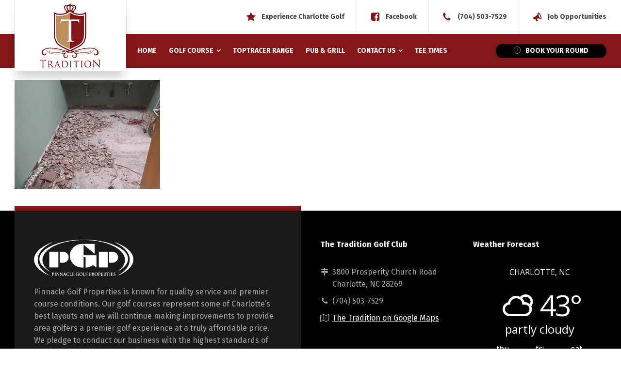

--- FILE ---
content_type: text/html; charset=UTF-8
request_url: https://thetraditiongolfclub.com/course-renovation/renovation-clubhouse-1/
body_size: 12798
content:
<!doctype html>
<html dir="ltr" lang="en-US" class="no-js">
<head> 
<meta charset="UTF-8" />  
<meta name="viewport" content="width=device-width, initial-scale=1, maximum-scale=5">
<link rel="profile" href="http://gmpg.org/xfn/11">
<title>Renovation of the Clubhouse | The Tradition Golf Club</title>

		<!-- All in One SEO 4.9.3 - aioseo.com -->
	<meta name="description" content="Renovation of the Clubhouse" />
	<meta name="robots" content="max-image-preview:large" />
	<meta name="google-site-verification" content="biuiuuHb3utt8KJsH3VaCsNUaQFIHbKzQxfYCj0vVTw" />
	<link rel="canonical" href="https://thetraditiongolfclub.com/course-renovation/renovation-clubhouse-1/" />
	<meta name="generator" content="All in One SEO (AIOSEO) 4.9.3" />

		<!-- Google tag (gtag.js) --> <script async src="https://www.googletagmanager.com/gtag/js?id=G-X2GRTSPJRN"></script> <script> window.dataLayer = window.dataLayer || []; function gtag(){dataLayer.push(arguments);} gtag('js', new Date()); gtag('config', 'G-X2GRTSPJRN'); </script>
		<script type="application/ld+json" class="aioseo-schema">
			{"@context":"https:\/\/schema.org","@graph":[{"@type":"BreadcrumbList","@id":"https:\/\/thetraditiongolfclub.com\/course-renovation\/renovation-clubhouse-1\/#breadcrumblist","itemListElement":[{"@type":"ListItem","@id":"https:\/\/thetraditiongolfclub.com#listItem","position":1,"name":"Home","item":"https:\/\/thetraditiongolfclub.com","nextItem":{"@type":"ListItem","@id":"https:\/\/thetraditiongolfclub.com\/course-renovation\/renovation-clubhouse-1\/#listItem","name":"Renovation of the Clubhouse"}},{"@type":"ListItem","@id":"https:\/\/thetraditiongolfclub.com\/course-renovation\/renovation-clubhouse-1\/#listItem","position":2,"name":"Renovation of the Clubhouse","previousItem":{"@type":"ListItem","@id":"https:\/\/thetraditiongolfclub.com#listItem","name":"Home"}}]},{"@type":"ItemPage","@id":"https:\/\/thetraditiongolfclub.com\/course-renovation\/renovation-clubhouse-1\/#itempage","url":"https:\/\/thetraditiongolfclub.com\/course-renovation\/renovation-clubhouse-1\/","name":"Renovation of the Clubhouse | The Tradition Golf Club","description":"Renovation of the Clubhouse","inLanguage":"en-US","isPartOf":{"@id":"https:\/\/thetraditiongolfclub.com\/#website"},"breadcrumb":{"@id":"https:\/\/thetraditiongolfclub.com\/course-renovation\/renovation-clubhouse-1\/#breadcrumblist"},"author":{"@id":"https:\/\/thetraditiongolfclub.com\/author\/admintradition\/#author"},"creator":{"@id":"https:\/\/thetraditiongolfclub.com\/author\/admintradition\/#author"},"datePublished":"2021-07-28T15:23:31+00:00","dateModified":"2021-07-28T15:23:50+00:00"},{"@type":"Organization","@id":"https:\/\/thetraditiongolfclub.com\/#organization","name":"The Tradition Golf Club","description":"Charlotte, NC","url":"https:\/\/thetraditiongolfclub.com\/","telephone":"+17045037529","logo":{"@type":"ImageObject","url":"https:\/\/i0.wp.com\/thetraditiongolfclub.com\/wp-content\/uploads\/2018\/06\/Tradition-Golf-Club.png?fit=200%2C240&ssl=1","@id":"https:\/\/thetraditiongolfclub.com\/course-renovation\/renovation-clubhouse-1\/#organizationLogo","width":200,"height":240,"caption":"The Tradition Golf Club"},"image":{"@id":"https:\/\/thetraditiongolfclub.com\/course-renovation\/renovation-clubhouse-1\/#organizationLogo"},"sameAs":["https:\/\/www.facebook.com\/thetraditiongolfclub"]},{"@type":"Person","@id":"https:\/\/thetraditiongolfclub.com\/author\/admintradition\/#author","url":"https:\/\/thetraditiongolfclub.com\/author\/admintradition\/","name":"The Tradition Golf Club","image":{"@type":"ImageObject","@id":"https:\/\/thetraditiongolfclub.com\/course-renovation\/renovation-clubhouse-1\/#authorImage","url":"https:\/\/secure.gravatar.com\/avatar\/626868c61e4809aceb686a6219b00a7af3783af796ca3195c540e683412e9715?s=96&d=mm&r=g","width":96,"height":96,"caption":"The Tradition Golf Club"}},{"@type":"WebSite","@id":"https:\/\/thetraditiongolfclub.com\/#website","url":"https:\/\/thetraditiongolfclub.com\/","name":"The Tradition Golf Club","description":"Charlotte, NC","inLanguage":"en-US","publisher":{"@id":"https:\/\/thetraditiongolfclub.com\/#organization"}}]}
		</script>
		<!-- All in One SEO -->

<script type="text/javascript">/*<![CDATA[ */ var html = document.getElementsByTagName("html")[0]; html.className = html.className.replace("no-js", "js"); window.onerror=function(e,f){var body = document.getElementsByTagName("body")[0]; body.className = body.className.replace("rt-loading", ""); var e_file = document.createElement("a");e_file.href = f;console.log( e );console.log( e_file.pathname );}/* ]]>*/</script>
<link rel='dns-prefetch' href='//stats.wp.com' />
<link rel='dns-prefetch' href='//fonts.googleapis.com' />
<link rel='preconnect' href='//i0.wp.com' />
<link rel="alternate" type="application/rss+xml" title="The Tradition Golf Club &raquo; Feed" href="https://thetraditiongolfclub.com/feed/" />
<link rel="alternate" type="application/rss+xml" title="The Tradition Golf Club &raquo; Comments Feed" href="https://thetraditiongolfclub.com/comments/feed/" />
<link rel="alternate" title="oEmbed (JSON)" type="application/json+oembed" href="https://thetraditiongolfclub.com/wp-json/oembed/1.0/embed?url=https%3A%2F%2Fthetraditiongolfclub.com%2Fcourse-renovation%2Frenovation-clubhouse-1%2F" />
<link rel="alternate" title="oEmbed (XML)" type="text/xml+oembed" href="https://thetraditiongolfclub.com/wp-json/oembed/1.0/embed?url=https%3A%2F%2Fthetraditiongolfclub.com%2Fcourse-renovation%2Frenovation-clubhouse-1%2F&#038;format=xml" />
<style id='wp-img-auto-sizes-contain-inline-css' type='text/css'>
img:is([sizes=auto i],[sizes^="auto," i]){contain-intrinsic-size:3000px 1500px}
/*# sourceURL=wp-img-auto-sizes-contain-inline-css */
</style>
<link rel='stylesheet' id='businesslounge-style-all-css' href='https://thetraditiongolfclub.com/wp-content/themes/businesslounge/css/app.min.css?ver=2.3' type='text/css' media='all' />
<link rel='stylesheet' id='fontello-css' href='https://thetraditiongolfclub.com/wp-content/themes/businesslounge/css/fontello/css/fontello.css?ver=2.3' type='text/css' media='all' />
<link rel='stylesheet' id='businesslounge-theme-style-css' href='https://thetraditiongolfclub.com/wp-content/themes/businesslounge/style.css?ver=2.3' type='text/css' media='all' />
<link rel='stylesheet' id='businesslounge-dynamic-css' href='https://thetraditiongolfclub.com/wp-content/uploads/businesslounge/dynamic-style.css?ver=260121121135' type='text/css' media='all' />
<style id='wp-emoji-styles-inline-css' type='text/css'>

	img.wp-smiley, img.emoji {
		display: inline !important;
		border: none !important;
		box-shadow: none !important;
		height: 1em !important;
		width: 1em !important;
		margin: 0 0.07em !important;
		vertical-align: -0.1em !important;
		background: none !important;
		padding: 0 !important;
	}
/*# sourceURL=wp-emoji-styles-inline-css */
</style>
<style id='wp-block-library-inline-css' type='text/css'>
:root{--wp-block-synced-color:#7a00df;--wp-block-synced-color--rgb:122,0,223;--wp-bound-block-color:var(--wp-block-synced-color);--wp-editor-canvas-background:#ddd;--wp-admin-theme-color:#007cba;--wp-admin-theme-color--rgb:0,124,186;--wp-admin-theme-color-darker-10:#006ba1;--wp-admin-theme-color-darker-10--rgb:0,107,160.5;--wp-admin-theme-color-darker-20:#005a87;--wp-admin-theme-color-darker-20--rgb:0,90,135;--wp-admin-border-width-focus:2px}@media (min-resolution:192dpi){:root{--wp-admin-border-width-focus:1.5px}}.wp-element-button{cursor:pointer}:root .has-very-light-gray-background-color{background-color:#eee}:root .has-very-dark-gray-background-color{background-color:#313131}:root .has-very-light-gray-color{color:#eee}:root .has-very-dark-gray-color{color:#313131}:root .has-vivid-green-cyan-to-vivid-cyan-blue-gradient-background{background:linear-gradient(135deg,#00d084,#0693e3)}:root .has-purple-crush-gradient-background{background:linear-gradient(135deg,#34e2e4,#4721fb 50%,#ab1dfe)}:root .has-hazy-dawn-gradient-background{background:linear-gradient(135deg,#faaca8,#dad0ec)}:root .has-subdued-olive-gradient-background{background:linear-gradient(135deg,#fafae1,#67a671)}:root .has-atomic-cream-gradient-background{background:linear-gradient(135deg,#fdd79a,#004a59)}:root .has-nightshade-gradient-background{background:linear-gradient(135deg,#330968,#31cdcf)}:root .has-midnight-gradient-background{background:linear-gradient(135deg,#020381,#2874fc)}:root{--wp--preset--font-size--normal:16px;--wp--preset--font-size--huge:42px}.has-regular-font-size{font-size:1em}.has-larger-font-size{font-size:2.625em}.has-normal-font-size{font-size:var(--wp--preset--font-size--normal)}.has-huge-font-size{font-size:var(--wp--preset--font-size--huge)}.has-text-align-center{text-align:center}.has-text-align-left{text-align:left}.has-text-align-right{text-align:right}.has-fit-text{white-space:nowrap!important}#end-resizable-editor-section{display:none}.aligncenter{clear:both}.items-justified-left{justify-content:flex-start}.items-justified-center{justify-content:center}.items-justified-right{justify-content:flex-end}.items-justified-space-between{justify-content:space-between}.screen-reader-text{border:0;clip-path:inset(50%);height:1px;margin:-1px;overflow:hidden;padding:0;position:absolute;width:1px;word-wrap:normal!important}.screen-reader-text:focus{background-color:#ddd;clip-path:none;color:#444;display:block;font-size:1em;height:auto;left:5px;line-height:normal;padding:15px 23px 14px;text-decoration:none;top:5px;width:auto;z-index:100000}html :where(.has-border-color){border-style:solid}html :where([style*=border-top-color]){border-top-style:solid}html :where([style*=border-right-color]){border-right-style:solid}html :where([style*=border-bottom-color]){border-bottom-style:solid}html :where([style*=border-left-color]){border-left-style:solid}html :where([style*=border-width]){border-style:solid}html :where([style*=border-top-width]){border-top-style:solid}html :where([style*=border-right-width]){border-right-style:solid}html :where([style*=border-bottom-width]){border-bottom-style:solid}html :where([style*=border-left-width]){border-left-style:solid}html :where(img[class*=wp-image-]){height:auto;max-width:100%}:where(figure){margin:0 0 1em}html :where(.is-position-sticky){--wp-admin--admin-bar--position-offset:var(--wp-admin--admin-bar--height,0px)}@media screen and (max-width:600px){html :where(.is-position-sticky){--wp-admin--admin-bar--position-offset:0px}}

/*# sourceURL=wp-block-library-inline-css */
</style><style id='global-styles-inline-css' type='text/css'>
:root{--wp--preset--aspect-ratio--square: 1;--wp--preset--aspect-ratio--4-3: 4/3;--wp--preset--aspect-ratio--3-4: 3/4;--wp--preset--aspect-ratio--3-2: 3/2;--wp--preset--aspect-ratio--2-3: 2/3;--wp--preset--aspect-ratio--16-9: 16/9;--wp--preset--aspect-ratio--9-16: 9/16;--wp--preset--color--black: #000000;--wp--preset--color--cyan-bluish-gray: #abb8c3;--wp--preset--color--white: #ffffff;--wp--preset--color--pale-pink: #f78da7;--wp--preset--color--vivid-red: #cf2e2e;--wp--preset--color--luminous-vivid-orange: #ff6900;--wp--preset--color--luminous-vivid-amber: #fcb900;--wp--preset--color--light-green-cyan: #7bdcb5;--wp--preset--color--vivid-green-cyan: #00d084;--wp--preset--color--pale-cyan-blue: #8ed1fc;--wp--preset--color--vivid-cyan-blue: #0693e3;--wp--preset--color--vivid-purple: #9b51e0;--wp--preset--gradient--vivid-cyan-blue-to-vivid-purple: linear-gradient(135deg,rgb(6,147,227) 0%,rgb(155,81,224) 100%);--wp--preset--gradient--light-green-cyan-to-vivid-green-cyan: linear-gradient(135deg,rgb(122,220,180) 0%,rgb(0,208,130) 100%);--wp--preset--gradient--luminous-vivid-amber-to-luminous-vivid-orange: linear-gradient(135deg,rgb(252,185,0) 0%,rgb(255,105,0) 100%);--wp--preset--gradient--luminous-vivid-orange-to-vivid-red: linear-gradient(135deg,rgb(255,105,0) 0%,rgb(207,46,46) 100%);--wp--preset--gradient--very-light-gray-to-cyan-bluish-gray: linear-gradient(135deg,rgb(238,238,238) 0%,rgb(169,184,195) 100%);--wp--preset--gradient--cool-to-warm-spectrum: linear-gradient(135deg,rgb(74,234,220) 0%,rgb(151,120,209) 20%,rgb(207,42,186) 40%,rgb(238,44,130) 60%,rgb(251,105,98) 80%,rgb(254,248,76) 100%);--wp--preset--gradient--blush-light-purple: linear-gradient(135deg,rgb(255,206,236) 0%,rgb(152,150,240) 100%);--wp--preset--gradient--blush-bordeaux: linear-gradient(135deg,rgb(254,205,165) 0%,rgb(254,45,45) 50%,rgb(107,0,62) 100%);--wp--preset--gradient--luminous-dusk: linear-gradient(135deg,rgb(255,203,112) 0%,rgb(199,81,192) 50%,rgb(65,88,208) 100%);--wp--preset--gradient--pale-ocean: linear-gradient(135deg,rgb(255,245,203) 0%,rgb(182,227,212) 50%,rgb(51,167,181) 100%);--wp--preset--gradient--electric-grass: linear-gradient(135deg,rgb(202,248,128) 0%,rgb(113,206,126) 100%);--wp--preset--gradient--midnight: linear-gradient(135deg,rgb(2,3,129) 0%,rgb(40,116,252) 100%);--wp--preset--font-size--small: 13px;--wp--preset--font-size--medium: 20px;--wp--preset--font-size--large: 36px;--wp--preset--font-size--x-large: 42px;--wp--preset--spacing--20: 0.44rem;--wp--preset--spacing--30: 0.67rem;--wp--preset--spacing--40: 1rem;--wp--preset--spacing--50: 1.5rem;--wp--preset--spacing--60: 2.25rem;--wp--preset--spacing--70: 3.38rem;--wp--preset--spacing--80: 5.06rem;--wp--preset--shadow--natural: 6px 6px 9px rgba(0, 0, 0, 0.2);--wp--preset--shadow--deep: 12px 12px 50px rgba(0, 0, 0, 0.4);--wp--preset--shadow--sharp: 6px 6px 0px rgba(0, 0, 0, 0.2);--wp--preset--shadow--outlined: 6px 6px 0px -3px rgb(255, 255, 255), 6px 6px rgb(0, 0, 0);--wp--preset--shadow--crisp: 6px 6px 0px rgb(0, 0, 0);}:where(.is-layout-flex){gap: 0.5em;}:where(.is-layout-grid){gap: 0.5em;}body .is-layout-flex{display: flex;}.is-layout-flex{flex-wrap: wrap;align-items: center;}.is-layout-flex > :is(*, div){margin: 0;}body .is-layout-grid{display: grid;}.is-layout-grid > :is(*, div){margin: 0;}:where(.wp-block-columns.is-layout-flex){gap: 2em;}:where(.wp-block-columns.is-layout-grid){gap: 2em;}:where(.wp-block-post-template.is-layout-flex){gap: 1.25em;}:where(.wp-block-post-template.is-layout-grid){gap: 1.25em;}.has-black-color{color: var(--wp--preset--color--black) !important;}.has-cyan-bluish-gray-color{color: var(--wp--preset--color--cyan-bluish-gray) !important;}.has-white-color{color: var(--wp--preset--color--white) !important;}.has-pale-pink-color{color: var(--wp--preset--color--pale-pink) !important;}.has-vivid-red-color{color: var(--wp--preset--color--vivid-red) !important;}.has-luminous-vivid-orange-color{color: var(--wp--preset--color--luminous-vivid-orange) !important;}.has-luminous-vivid-amber-color{color: var(--wp--preset--color--luminous-vivid-amber) !important;}.has-light-green-cyan-color{color: var(--wp--preset--color--light-green-cyan) !important;}.has-vivid-green-cyan-color{color: var(--wp--preset--color--vivid-green-cyan) !important;}.has-pale-cyan-blue-color{color: var(--wp--preset--color--pale-cyan-blue) !important;}.has-vivid-cyan-blue-color{color: var(--wp--preset--color--vivid-cyan-blue) !important;}.has-vivid-purple-color{color: var(--wp--preset--color--vivid-purple) !important;}.has-black-background-color{background-color: var(--wp--preset--color--black) !important;}.has-cyan-bluish-gray-background-color{background-color: var(--wp--preset--color--cyan-bluish-gray) !important;}.has-white-background-color{background-color: var(--wp--preset--color--white) !important;}.has-pale-pink-background-color{background-color: var(--wp--preset--color--pale-pink) !important;}.has-vivid-red-background-color{background-color: var(--wp--preset--color--vivid-red) !important;}.has-luminous-vivid-orange-background-color{background-color: var(--wp--preset--color--luminous-vivid-orange) !important;}.has-luminous-vivid-amber-background-color{background-color: var(--wp--preset--color--luminous-vivid-amber) !important;}.has-light-green-cyan-background-color{background-color: var(--wp--preset--color--light-green-cyan) !important;}.has-vivid-green-cyan-background-color{background-color: var(--wp--preset--color--vivid-green-cyan) !important;}.has-pale-cyan-blue-background-color{background-color: var(--wp--preset--color--pale-cyan-blue) !important;}.has-vivid-cyan-blue-background-color{background-color: var(--wp--preset--color--vivid-cyan-blue) !important;}.has-vivid-purple-background-color{background-color: var(--wp--preset--color--vivid-purple) !important;}.has-black-border-color{border-color: var(--wp--preset--color--black) !important;}.has-cyan-bluish-gray-border-color{border-color: var(--wp--preset--color--cyan-bluish-gray) !important;}.has-white-border-color{border-color: var(--wp--preset--color--white) !important;}.has-pale-pink-border-color{border-color: var(--wp--preset--color--pale-pink) !important;}.has-vivid-red-border-color{border-color: var(--wp--preset--color--vivid-red) !important;}.has-luminous-vivid-orange-border-color{border-color: var(--wp--preset--color--luminous-vivid-orange) !important;}.has-luminous-vivid-amber-border-color{border-color: var(--wp--preset--color--luminous-vivid-amber) !important;}.has-light-green-cyan-border-color{border-color: var(--wp--preset--color--light-green-cyan) !important;}.has-vivid-green-cyan-border-color{border-color: var(--wp--preset--color--vivid-green-cyan) !important;}.has-pale-cyan-blue-border-color{border-color: var(--wp--preset--color--pale-cyan-blue) !important;}.has-vivid-cyan-blue-border-color{border-color: var(--wp--preset--color--vivid-cyan-blue) !important;}.has-vivid-purple-border-color{border-color: var(--wp--preset--color--vivid-purple) !important;}.has-vivid-cyan-blue-to-vivid-purple-gradient-background{background: var(--wp--preset--gradient--vivid-cyan-blue-to-vivid-purple) !important;}.has-light-green-cyan-to-vivid-green-cyan-gradient-background{background: var(--wp--preset--gradient--light-green-cyan-to-vivid-green-cyan) !important;}.has-luminous-vivid-amber-to-luminous-vivid-orange-gradient-background{background: var(--wp--preset--gradient--luminous-vivid-amber-to-luminous-vivid-orange) !important;}.has-luminous-vivid-orange-to-vivid-red-gradient-background{background: var(--wp--preset--gradient--luminous-vivid-orange-to-vivid-red) !important;}.has-very-light-gray-to-cyan-bluish-gray-gradient-background{background: var(--wp--preset--gradient--very-light-gray-to-cyan-bluish-gray) !important;}.has-cool-to-warm-spectrum-gradient-background{background: var(--wp--preset--gradient--cool-to-warm-spectrum) !important;}.has-blush-light-purple-gradient-background{background: var(--wp--preset--gradient--blush-light-purple) !important;}.has-blush-bordeaux-gradient-background{background: var(--wp--preset--gradient--blush-bordeaux) !important;}.has-luminous-dusk-gradient-background{background: var(--wp--preset--gradient--luminous-dusk) !important;}.has-pale-ocean-gradient-background{background: var(--wp--preset--gradient--pale-ocean) !important;}.has-electric-grass-gradient-background{background: var(--wp--preset--gradient--electric-grass) !important;}.has-midnight-gradient-background{background: var(--wp--preset--gradient--midnight) !important;}.has-small-font-size{font-size: var(--wp--preset--font-size--small) !important;}.has-medium-font-size{font-size: var(--wp--preset--font-size--medium) !important;}.has-large-font-size{font-size: var(--wp--preset--font-size--large) !important;}.has-x-large-font-size{font-size: var(--wp--preset--font-size--x-large) !important;}
/*# sourceURL=global-styles-inline-css */
</style>

<style id='classic-theme-styles-inline-css' type='text/css'>
/*! This file is auto-generated */
.wp-block-button__link{color:#fff;background-color:#32373c;border-radius:9999px;box-shadow:none;text-decoration:none;padding:calc(.667em + 2px) calc(1.333em + 2px);font-size:1.125em}.wp-block-file__button{background:#32373c;color:#fff;text-decoration:none}
/*# sourceURL=/wp-includes/css/classic-themes.min.css */
</style>
<link rel='stylesheet' id='awsm-jobs-general-css' href='https://thetraditiongolfclub.com/wp-content/plugins/wp-job-openings/assets/css/general.min.css?ver=3.5.4' type='text/css' media='all' />
<link rel='stylesheet' id='awsm-jobs-style-css' href='https://thetraditiongolfclub.com/wp-content/plugins/wp-job-openings/assets/css/style.min.css?ver=3.5.4' type='text/css' media='all' />
<link rel='stylesheet' id='contact-form-7-css' href='https://thetraditiongolfclub.com/wp-content/plugins/contact-form-7/includes/css/styles.css?ver=6.1.4' type='text/css' media='all' />
<link rel='stylesheet' id='weather-atlas-public-css' href='https://thetraditiongolfclub.com/wp-content/plugins/weather-atlas/public/css/weather-atlas-public.min.css?ver=3.0.4' type='text/css' media='all' />
<link rel='stylesheet' id='weather-icons-css' href='https://thetraditiongolfclub.com/wp-content/plugins/weather-atlas/public/font/weather-icons/weather-icons.min.css?ver=3.0.4' type='text/css' media='all' />
<link rel='stylesheet' id='wpb-google-fonts-css' href='//fonts.googleapis.com/css?family=Open+Sans&#038;ver=6.9' type='text/css' media='all' />
<link rel='stylesheet' id='businesslounge-google-fonts-css' href='//fonts.googleapis.com/css?family=Fira+Sans%3A700%2Cregular%2C500%2C400i%2Citalic&#038;subset=latin&#038;ver=1.0.0' type='text/css' media='all' />
<script type="text/javascript" src="https://thetraditiongolfclub.com/wp-includes/js/jquery/jquery.min.js?ver=3.7.1" id="jquery-core-js"></script>
<script type="text/javascript" src="https://thetraditiongolfclub.com/wp-includes/js/jquery/jquery-migrate.min.js?ver=3.4.1" id="jquery-migrate-js"></script>
<script type="text/javascript" data-jetpack-boost="ignore" src="//thetraditiongolfclub.com/wp-content/plugins/revslider/sr6/assets/js/rbtools.min.js?ver=6.7.40" async id="tp-tools-js"></script>
<script type="text/javascript" data-jetpack-boost="ignore" src="//thetraditiongolfclub.com/wp-content/plugins/revslider/sr6/assets/js/rs6.min.js?ver=6.7.40" async id="revmin-js"></script>
<script></script><link rel="https://api.w.org/" href="https://thetraditiongolfclub.com/wp-json/" /><link rel="alternate" title="JSON" type="application/json" href="https://thetraditiongolfclub.com/wp-json/wp/v2/media/5003" /><link rel="EditURI" type="application/rsd+xml" title="RSD" href="https://thetraditiongolfclub.com/xmlrpc.php?rsd" />

<link rel='shortlink' href='https://thetraditiongolfclub.com/?p=5003' />
	<style>img#wpstats{display:none}</style>
		<!-- This code is added by Analytify (8.0.1) https://analytify.io/ !-->
						<script async src="https://www.googletagmanager.com/gtag/js?id=G-ZPJDRH1L5E"></script>
			<script>
			window.dataLayer = window.dataLayer || [];
			function gtag(){dataLayer.push(arguments);}
			gtag('js', new Date());

			const configuration = {"anonymize_ip":"false","forceSSL":"false","allow_display_features":"true","debug_mode":true};
			const gaID = 'G-ZPJDRH1L5E';

			
			gtag('config', gaID, configuration);

			
			</script>

			<!-- This code is added by Analytify (8.0.1) !--><meta name="generator" content="Powered by BusinessLounge Business WordPress Theme TV:2.3 PV:2.3" />
<meta name="generator" content="Powered by WPBakery Page Builder - drag and drop page builder for WordPress."/>
<script data-cr-id="traditiongolfclub"
src=https://chatwidget.courserev.ai/widget.js></script><meta name="generator" content="Powered by Slider Revolution 6.7.40 - responsive, Mobile-Friendly Slider Plugin for WordPress with comfortable drag and drop interface." />
<link rel="icon" href="https://i0.wp.com/thetraditiongolfclub.com/wp-content/uploads/2018/07/cropped-Tradition-Site-Icon.jpg?fit=32%2C32&#038;ssl=1" sizes="32x32" />
<link rel="icon" href="https://i0.wp.com/thetraditiongolfclub.com/wp-content/uploads/2018/07/cropped-Tradition-Site-Icon.jpg?fit=192%2C192&#038;ssl=1" sizes="192x192" />
<link rel="apple-touch-icon" href="https://i0.wp.com/thetraditiongolfclub.com/wp-content/uploads/2018/07/cropped-Tradition-Site-Icon.jpg?fit=180%2C180&#038;ssl=1" />
<meta name="msapplication-TileImage" content="https://i0.wp.com/thetraditiongolfclub.com/wp-content/uploads/2018/07/cropped-Tradition-Site-Icon.jpg?fit=270%2C270&#038;ssl=1" />
<script data-jetpack-boost="ignore">function setREVStartSize(e){
			//window.requestAnimationFrame(function() {
				window.RSIW = window.RSIW===undefined ? window.innerWidth : window.RSIW;
				window.RSIH = window.RSIH===undefined ? window.innerHeight : window.RSIH;
				try {
					var pw = document.getElementById(e.c).parentNode.offsetWidth,
						newh;
					pw = pw===0 || isNaN(pw) || (e.l=="fullwidth" || e.layout=="fullwidth") ? window.RSIW : pw;
					e.tabw = e.tabw===undefined ? 0 : parseInt(e.tabw);
					e.thumbw = e.thumbw===undefined ? 0 : parseInt(e.thumbw);
					e.tabh = e.tabh===undefined ? 0 : parseInt(e.tabh);
					e.thumbh = e.thumbh===undefined ? 0 : parseInt(e.thumbh);
					e.tabhide = e.tabhide===undefined ? 0 : parseInt(e.tabhide);
					e.thumbhide = e.thumbhide===undefined ? 0 : parseInt(e.thumbhide);
					e.mh = e.mh===undefined || e.mh=="" || e.mh==="auto" ? 0 : parseInt(e.mh,0);
					if(e.layout==="fullscreen" || e.l==="fullscreen")
						newh = Math.max(e.mh,window.RSIH);
					else{
						e.gw = Array.isArray(e.gw) ? e.gw : [e.gw];
						for (var i in e.rl) if (e.gw[i]===undefined || e.gw[i]===0) e.gw[i] = e.gw[i-1];
						e.gh = e.el===undefined || e.el==="" || (Array.isArray(e.el) && e.el.length==0)? e.gh : e.el;
						e.gh = Array.isArray(e.gh) ? e.gh : [e.gh];
						for (var i in e.rl) if (e.gh[i]===undefined || e.gh[i]===0) e.gh[i] = e.gh[i-1];
											
						var nl = new Array(e.rl.length),
							ix = 0,
							sl;
						e.tabw = e.tabhide>=pw ? 0 : e.tabw;
						e.thumbw = e.thumbhide>=pw ? 0 : e.thumbw;
						e.tabh = e.tabhide>=pw ? 0 : e.tabh;
						e.thumbh = e.thumbhide>=pw ? 0 : e.thumbh;
						for (var i in e.rl) nl[i] = e.rl[i]<window.RSIW ? 0 : e.rl[i];
						sl = nl[0];
						for (var i in nl) if (sl>nl[i] && nl[i]>0) { sl = nl[i]; ix=i;}
						var m = pw>(e.gw[ix]+e.tabw+e.thumbw) ? 1 : (pw-(e.tabw+e.thumbw)) / (e.gw[ix]);
						newh =  (e.gh[ix] * m) + (e.tabh + e.thumbh);
					}
					var el = document.getElementById(e.c);
					if (el!==null && el) el.style.height = newh+"px";
					el = document.getElementById(e.c+"_wrapper");
					if (el!==null && el) {
						el.style.height = newh+"px";
						el.style.display = "block";
					}
				} catch(e){
					console.log("Failure at Presize of Slider:" + e)
				}
			//});
		  };</script>
<noscript><style> .wpb_animate_when_almost_visible { opacity: 1; }</style></noscript><link rel='stylesheet' id='rs-plugin-settings-css' href='//thetraditiongolfclub.com/wp-content/plugins/revslider/sr6/assets/css/rs6.css?ver=6.7.40' type='text/css' media='all' />
<style id='rs-plugin-settings-inline-css' type='text/css'>
#rs-demo-id {}
/*# sourceURL=rs-plugin-settings-inline-css */
</style>
</head>
<body class="attachment wp-singular attachment-template-default attachmentid-5003 attachment-jpeg wp-theme-businesslounge  rt-transition sticky-logo header-style-1 businesslounge-default-header-width businesslounge-default-footer-width mobile-menu-enabled wpb-js-composer js-comp-ver-8.7.2 vc_responsive">

<!-- background wrapper -->
<div id="container">   
 
 

	<header class="top-header" data-color="">

				<div class="main-header-holder">
			<div class="header-elements">

					

					<div id="logo" class="site-logo businesslounge-dark-header">
		
			 <a href="https://thetraditiongolfclub.com/" title="The Tradition Golf Club"><img width="150" height="134" src="https://i0.wp.com/thetraditiongolfclub.com/wp-content/uploads/2018/07/Tradition-Golf-Club-150.png?fit=150%2C134&#038;ssl=1" alt="The Tradition Golf Club" class="dark-logo logo-image" style="--initial-height:134px" srcset="https://i0.wp.com/thetraditiongolfclub.com/wp-content/uploads/2018/07/Tradition-Golf-Club-150.png?fit=150%2C134&ssl=1 1.3x" /><img width="150" height="134" src="https://i0.wp.com/thetraditiongolfclub.com/wp-content/uploads/2018/07/Tradition-Golf-Club-White-150.png?fit=150%2C134&#038;ssl=1" alt="The Tradition Golf Club" class="light-logo logo-image" style="--initial-height:134px" srcset="https://i0.wp.com/thetraditiongolfclub.com/wp-content/uploads/2018/07/Tradition-Golf-Club-White-150.png?fit=150%2C134&ssl=1 1.3x" /></a> 		
		</div><!-- / end #logo -->

				

				<div class="header-row first businesslounge-dark-header">
					<div class="header-col left">
								 
					</div>

					<div class="header-col right">
						<div id="rtframework_text-7" class="header-widget widget widget-businesslounge-text"><h6><span class="icon icon-star"></span><a title="Experience Charlotte Golf" href="http://www.charlottegolf.com"target=_blank>Experience Charlotte Golf</a></h6></div><div id="rtframework_text-9" class="header-widget widget widget-businesslounge-text"><h6><span class="icon icon-facebook-squared"></span><a title="Facebook" href="https://www.facebook.com/thetraditiongolfclub/"target=_blank>Facebook</a></h6></div><div id="rtframework_text-8" class="header-widget widget widget-businesslounge-text"><h6><span class="icon icon-phone"></span><a href="#" 
title="Call for Tee Times">(704) 503-7529</a></h6></div><div id="rtframework_text-10" class="header-widget widget widget-businesslounge-text"><h6><span class="icon icon-megaphone-1"></span><a title="Job Opportunities" href="https://thetraditiongolfclub.com/job-opportunities/">Job Opportunities</a></h6></div>		
					</div>
				</div><!-- / .header-row.first -->


				<div class="header-row second businesslounge-light-header dynamic-skin">
					<div class="header-col left">
											
			<nav><ul class="main-menu"><li id='menu-item-4320' data-col-size='3' data-depth='0' class="multicolumn-3 menu-item menu-item-type-post_type menu-item-object-page menu-item-home multicolumn"><a  href="https://thetraditiongolfclub.com/"><span>HOME</span></a> </li>
<li id='menu-item-4556' data-depth='0' class="menu-item menu-item-type-custom menu-item-object-custom menu-item-has-children"><a  href="#"><span>GOLF COURSE</span></a> 
<ul class="sub-menu">
<li id='menu-item-5054' data-depth='1' class="menu-item menu-item-type-post_type menu-item-object-page"><a  href="https://thetraditiongolfclub.com/course-rates/">Course Rates</a> </li>
<li id='menu-item-4564' data-depth='1' class="menu-item menu-item-type-post_type menu-item-object-page"><a  href="https://thetraditiongolfclub.com/course-scorecard/">Course Scorecard</a> </li>
<li id='menu-item-5036' data-depth='1' class="menu-item menu-item-type-post_type menu-item-object-page"><a  href="https://thetraditiongolfclub.com/golf-outings/">Golf Outings</a> </li>
<li id='menu-item-5035' data-depth='1' class="menu-item menu-item-type-post_type menu-item-object-page"><a  href="https://thetraditiongolfclub.com/our-team/">Our Team</a> </li>
</ul>
</li>
<li id='menu-item-6068' data-depth='0' class="menu-item menu-item-type-post_type menu-item-object-page"><a  href="https://thetraditiongolfclub.com/toptracer-range/"><span>TOPTRACER RANGE</span></a> </li>
<li id='menu-item-4559' data-depth='0' class="menu-item menu-item-type-post_type menu-item-object-page"><a  href="https://thetraditiongolfclub.com/pub-grill/"><span>PUB &#038; GRILL</span></a> </li>
<li id='menu-item-4560' data-depth='0' class="menu-item menu-item-type-post_type menu-item-object-page menu-item-has-children"><a  href="https://thetraditiongolfclub.com/contact-us/"><span>CONTACT US</span></a> 
<ul class="sub-menu">
<li id='menu-item-5961' data-depth='1' class="menu-item menu-item-type-post_type menu-item-object-page"><a  href="https://thetraditiongolfclub.com/birthday-club/">Birthday Club</a> </li>
<li id='menu-item-5280' data-depth='1' class="menu-item menu-item-type-custom menu-item-object-custom"><a  target="_blank" href="https://www.facebook.com/thetraditiongolfclub/">Facebook</a> </li>
<li id='menu-item-5394' data-depth='1' class="menu-item menu-item-type-post_type menu-item-object-page"><a  href="https://thetraditiongolfclub.com/eclub/">Join Our eClub</a> </li>
<li id='menu-item-5034' data-depth='1' class="menu-item menu-item-type-post_type menu-item-object-page"><a  href="https://thetraditiongolfclub.com/job-opportunities/">Job Opportunities</a> </li>
</ul>
</li>
<li id='menu-item-5094' data-depth='0' class="menu-item menu-item-type-custom menu-item-object-custom"><a  target="_blank" href="https://traditiongolfclub.bookings.courserev.ai/"><span>TEE TIMES</span></a> </li>
</ul></nav> 
				
		
				
					</div>

					<div class="header-col right">
						<div id="rtframework_text-3" class="header-widget widget widget-businesslounge-text"><div class="button_wrapper  rounded"><a href="https://traditiongolfclub.bookings.courserev.ai/" target="yes" title="BOOK YOUR ROUND" class="button_  heading-font black medium"><span><span class="button-icon icon-basic-clock"></span><span>BOOK YOUR ROUND</span></span></a></div></div>		
					</div> 			
				</div><!-- / .header-row.second -->
			</div><!-- / .header-elements -->
		</div><!-- / .main-header-header -->
		
				
	</header> 
<header class="mobile-header">
		<div class="mobile-header-holder">
			<div class="header-elements">
				<div class="header-row businesslounge-dark-header">
					<div class="header-col left">
								 		
		<!-- mobile menu button -->
		<div class="mobile-menu-button-wrapper">
			<div class="mobile-menu-button businesslounge-menu-button"><span></span><span></span><span></span></div>		
		</div>
				 
					</div>

					<div class="header-col center">
							

		<div id="mobile-logo" class="site-logo">
			 <a href="https://thetraditiongolfclub.com/" title="The Tradition Golf Club"><img width="100" height="89" src="https://i0.wp.com/thetraditiongolfclub.com/wp-content/uploads/2018/07/Tradition-Golf-Club-100.png?fit=100%2C89&#038;ssl=1" alt="The Tradition Golf Club" class="mobile-logo" style="--initial-height:89px" srcset="https://i0.wp.com/thetraditiongolfclub.com/wp-content/uploads/2018/07/Tradition-Golf-Club-100.png?fit=100%2C89&ssl=1 1.3x" /></a> 		
		</div><!-- / end #mobile-logo -->

 
			 
					</div>

					<div class="header-col right">
								
					</div>
				</div><!-- / .header-row -->
			</div>
		</div><!-- / .mobile-header-header -->
	</header>
			 
		<!-- mobile menu -->
		<div class="mobile-nav">
						

				<!-- navigation holder -->
				<nav>
					<ul id="mobile-navigation" class="menu"><li id='mobile-menu-item-4320' data-col-size='3' data-depth='0' class="multicolumn-3 menu-item menu-item-type-post_type menu-item-object-page menu-item-home multicolumn"><a  href="https://thetraditiongolfclub.com/"><span>HOME</span></a> </li>
<li id='mobile-menu-item-4556' data-depth='0' class="menu-item menu-item-type-custom menu-item-object-custom menu-item-has-children"><a  href="#"><span>GOLF COURSE</span></a> 
<ul class="sub-menu">
<li id='mobile-menu-item-5054' data-depth='1' class="menu-item menu-item-type-post_type menu-item-object-page"><a  href="https://thetraditiongolfclub.com/course-rates/">Course Rates</a> </li>
<li id='mobile-menu-item-4564' data-depth='1' class="menu-item menu-item-type-post_type menu-item-object-page"><a  href="https://thetraditiongolfclub.com/course-scorecard/">Course Scorecard</a> </li>
<li id='mobile-menu-item-5036' data-depth='1' class="menu-item menu-item-type-post_type menu-item-object-page"><a  href="https://thetraditiongolfclub.com/golf-outings/">Golf Outings</a> </li>
<li id='mobile-menu-item-5035' data-depth='1' class="menu-item menu-item-type-post_type menu-item-object-page"><a  href="https://thetraditiongolfclub.com/our-team/">Our Team</a> </li>
</ul>
</li>
<li id='mobile-menu-item-6068' data-depth='0' class="menu-item menu-item-type-post_type menu-item-object-page"><a  href="https://thetraditiongolfclub.com/toptracer-range/"><span>TOPTRACER RANGE</span></a> </li>
<li id='mobile-menu-item-4559' data-depth='0' class="menu-item menu-item-type-post_type menu-item-object-page"><a  href="https://thetraditiongolfclub.com/pub-grill/"><span>PUB &#038; GRILL</span></a> </li>
<li id='mobile-menu-item-4560' data-depth='0' class="menu-item menu-item-type-post_type menu-item-object-page menu-item-has-children"><a  href="https://thetraditiongolfclub.com/contact-us/"><span>CONTACT US</span></a> 
<ul class="sub-menu">
<li id='mobile-menu-item-5961' data-depth='1' class="menu-item menu-item-type-post_type menu-item-object-page"><a  href="https://thetraditiongolfclub.com/birthday-club/">Birthday Club</a> </li>
<li id='mobile-menu-item-5280' data-depth='1' class="menu-item menu-item-type-custom menu-item-object-custom"><a  target="_blank" href="https://www.facebook.com/thetraditiongolfclub/">Facebook</a> </li>
<li id='mobile-menu-item-5394' data-depth='1' class="menu-item menu-item-type-post_type menu-item-object-page"><a  href="https://thetraditiongolfclub.com/eclub/">Join Our eClub</a> </li>
<li id='mobile-menu-item-5034' data-depth='1' class="menu-item menu-item-type-post_type menu-item-object-page"><a  href="https://thetraditiongolfclub.com/job-opportunities/">Job Opportunities</a> </li>
</ul>
</li>
<li id='mobile-menu-item-5094' data-depth='0' class="menu-item menu-item-type-custom menu-item-object-custom"><a  target="_blank" href="https://traditiongolfclub.bookings.courserev.ai/"><span>TEE TIMES</span></a> </li>
</ul>    
				</nav>

						
		</div>
					 

<!-- main contents -->
<div id="main_content">



	 

						
			
			<div  class="content_row fullwidth no-composer default-style"><div class="content_row_wrapper clearfix default"><div class="col col-md-12 col-xs-12 content no-sidebar">

							
				
				<p class="attachment"><a href="https://i0.wp.com/thetraditiongolfclub.com/wp-content/uploads/Renovation-Clubhouse-1.jpg?ssl=1"><img fetchpriority="high" decoding="async" width="300" height="225" src="https://i0.wp.com/thetraditiongolfclub.com/wp-content/uploads/Renovation-Clubhouse-1.jpg?fit=300%2C225&amp;ssl=1" class="attachment-medium size-medium" alt="Renovation of the Clubhouse" srcset="https://i0.wp.com/thetraditiongolfclub.com/wp-content/uploads/Renovation-Clubhouse-1.jpg?w=800&amp;ssl=1 800w, https://i0.wp.com/thetraditiongolfclub.com/wp-content/uploads/Renovation-Clubhouse-1.jpg?resize=300%2C225&amp;ssl=1 300w, https://i0.wp.com/thetraditiongolfclub.com/wp-content/uploads/Renovation-Clubhouse-1.jpg?resize=768%2C576&amp;ssl=1 768w, https://i0.wp.com/thetraditiongolfclub.com/wp-content/uploads/Renovation-Clubhouse-1.jpg?resize=400%2C300&amp;ssl=1 400w" sizes="(max-width: 300px) 100vw, 300px" /></a></p>
							

			</div></div></div>

			

				

	 

</div><!-- / end #main_content -->
 
<!-- footer -->
<footer id="footer" class="clearfix footer">
	<section class="footer_widgets content_row row clearfix footer fixed_heights footer_contents fullwidth"><div class="content_row_wrapper clearfix default">
	<div id="footer-column-1" class="col col-xs-12 col-lg-6 col-sm-12 featured-col widgets_holder">
		<div class="column-inner">
<div id="text-1" class="footer_widget widget widget_text">			<div class="textwidget"><p><a href="http://pgpllc.net/" target="_blank" rel="noopener"><img loading="lazy" decoding="async" data-recalc-dims="1" class="alignnone wp-image-4449 size-full" src="https://i0.wp.com/thetraditiongolfclub.com/wp-content/uploads/2018/07/Pinnacle-Golf-Properties-White.png?resize=205%2C75&#038;ssl=1" alt="" width="205" height="75" srcset="https://i0.wp.com/thetraditiongolfclub.com/wp-content/uploads/2018/07/Pinnacle-Golf-Properties-White.png?w=205&amp;ssl=1 205w, https://i0.wp.com/thetraditiongolfclub.com/wp-content/uploads/2018/07/Pinnacle-Golf-Properties-White.png?resize=102%2C37&amp;ssl=1 102w" sizes="auto, (max-width: 205px) 100vw, 205px" /></a></p>
<p>Pinnacle Golf Properties is known for quality service and premier course conditions. Our golf courses represent some of Charlotte’s best layouts and we will continue making improvements to provide area golfers a premier golf experience at a truly affordable price. We pledge to conduct our business with the highest standards of quality and service to establish value for every member and guest while preserving and growing the integrity of the game.</p>
</div>
		</div>		</div>
	</div>
	<div id="footer-column-2" class="col col-xs-12 col-lg-3 col-sm-6 widgets_holder">
		<div class="column-inner">
<div id="contact_info-2" class="footer_widget widget widget_contact_info"><h5>The Tradition Golf Club</h5><div class="with_icons style-1"><div><span class="icon ui-icon-map-signs"></span><div>3800 Prosperity Church Road Charlotte, NC 28269</div></div><div><span class="icon ui-icon-phone"></span><div>(704) 503-7529</div></div><div><span class="icon ui-icon-map-o"></span><div><a href="https://goo.gl/maps/efCsSRvhwFp" title="The Tradition on Google Maps">The Tradition on Google Maps</a></div></div></div></div><div id="social_media_icons-1" class="footer_widget widget widget_social_media_icons"><div class="businesslounge-social-media-widget">
<ul class="social_media multiline-list"><li class="mail"><a class="ui-icon-mail" target="_self" href="https://thetraditiongolfclub.com/eclub/" title="Email" rel="nofollow">Join Our Eclub</a></li><li class="facebook"><a class="ui-icon-facebook" target="_self" href="/facebook/" title="Facebook" rel="nofollow">Facebook</a></li></ul></div>
</div>		</div>
	</div>
	<div id="footer-column-3" class="col col-xs-12 col-lg-3 col-sm-6 widgets_holder">
		<div class="column-inner">
<div id="weather_atlas-2" class="footer_widget widget widget_weather_atlas"><h5>Weather Forecast</h5><div class='weather-atlas-wrapper' style='background:#000000;border:1px solid #000000;color:#fff;'><div class='weather-atlas-header' style='border-bottom:1px solid #000000'>Charlotte, NC</div><div class='weather-atlas-body'><div class='current_temp'><i class='wi wi-fw wi-weather-29'></i><span class='temp'>43°</span><div class='current_text'>Partly Cloudy</div></div><div class='daily days' style='border-bottom:1px solid #000000'><span class='extended_day extended_day_1'>Thu</span><span class='extended_day extended_day_2'>Fri</span><span class='extended_day extended_day_3'>Sat</span></div><div class='daily'><span class='extended_day extended_day_1' title='Partly Cloudy'>59<small>°F</small> / 41<small>°F</small><br/><i class='wi wi-fw wi-weather-30'></i></span><span class='extended_day extended_day_2' title='AM Light Rain'>52<small>°F</small> / 32<small>°F</small><br/><i class='wi wi-fw wi-weather-11'></i></span><span class='extended_day extended_day_3' title='PM Light Wintry Mix'>37<small>°F</small> / 21<small>°F</small><br/><i class='wi wi-fw wi-weather-7'></i></span></div></div><div class='weather-atlas-footer' style='border-top:1px solid #000000'>powered by <span class='weather-atlas-footer-block'>Weather Atlas</span></div></div></div>		</div>
	</div>
</div></section>
<div class="content_row row clearfix footer_contents footer_info_bar fullwidth"><div class="content_row_wrapper clearfix default"><div class="copyright">Copyright © 2026 Tradition Golf Club. All Rights Reserved. Website managed by Total Golf Resources.</div><div class="footer-navigation-container"><ul id="footer-navigation" class="menu"><li id="menu-item-4252" class="menu-item menu-item-type-custom menu-item-object-custom menu-item-4252"><a target="_blank" href="http://charlottegolf.com">CharlotteGolf.com</a></li>
<li id="menu-item-4253" class="menu-item menu-item-type-custom menu-item-object-custom menu-item-4253"><a href="/out-team/">Pinnacle Golf Properties</a></li>
<li id="menu-item-4251" class="menu-item menu-item-type-custom menu-item-object-custom menu-item-4251"><a>Privacy Policy</a></li>
</ul></div><div class="go-to-top icon-up-open"></div></div></div></footer><!-- / end #footer -->  
</div><!-- / end #container --> 

	
	<div class="rt-popup rt-popup-share">
		<div class="rt-popup-content-wrapper">
			<button class="rt-popup-close ui-icon-exit" aria-label="Close"></button>
			<div class="rt-popup-content">
				<div class="businesslounge-share-content">				
					<ul></ul>
				</div>
			</div>
		</div>
	</div>
	
		<script>
			window.RS_MODULES = window.RS_MODULES || {};
			window.RS_MODULES.modules = window.RS_MODULES.modules || {};
			window.RS_MODULES.waiting = window.RS_MODULES.waiting || [];
			window.RS_MODULES.defered = false;
			window.RS_MODULES.moduleWaiting = window.RS_MODULES.moduleWaiting || {};
			window.RS_MODULES.type = 'compiled';
		</script>
		<script type="speculationrules">
{"prefetch":[{"source":"document","where":{"and":[{"href_matches":"/*"},{"not":{"href_matches":["/wp-*.php","/wp-admin/*","/wp-content/uploads/*","/wp-content/*","/wp-content/plugins/*","/wp-content/themes/businesslounge/*","/*\\?(.+)"]}},{"not":{"selector_matches":"a[rel~=\"nofollow\"]"}},{"not":{"selector_matches":".no-prefetch, .no-prefetch a"}}]},"eagerness":"conservative"}]}
</script>
<div class="side-panel-holder">
	<div class="side-panel-wrapper">
		<div class="side-panel-contents">
<div class="side-panel-widgets">
<div id="text-2" class="sidepanel-widget widget widget_text">			<div class="textwidget"><p>Etiam magna arcu, ullamcorper ut pulvinar et, ornare sit amet ligula. Aliquam vitae bibendum lorem. Cras id dui lectus. Pellentesque nec felis tristique urna lacinia sollicitudin ac ac ex. Maecenas mattis faucibus condimentum. Curabitur imperdiet felis at est posuere bibendum. Sed quis nulla tellus.</p>
<h6>ADDRESS</h6>
<p>63739 street lorem ipsum City, Country</p>
<h6>PHONE</h6>
<p>+12 (0) 345 678 9</p>
<h6>EMAIL</h6>
<p>info@company.com</p>
</div>
		</div><div id="social_media_icons-4" class="sidepanel-widget widget widget_social_media_icons"><div class="businesslounge-social-media-widget">
<ul class="social_media inline-list"><li class="mail"><a class="ui-icon-mail" target="_self" href="https://thetraditiongolfclub.com/eclub/" title="Email" rel="nofollow"><span>Join Our Eclub</span></a></li><li class="facebook"><a class="ui-icon-facebook" target="_self" href="/facebook/" title="Facebook" rel="nofollow"><span>Facebook</span></a></li></ul></div>
</div><div id="text-3" class="sidepanel-widget widget widget_text">			<div class="textwidget"><div class="button_wrapper  hero"><a href="#" target="_self" title="PURCHASE" class="button_  heading-font style-1 hero"><span><span class="button-icon icon-right-thin"></span><span>PURCHASE</span></span></a></div></div>
		</div></div>
		</div>
	</div>
</div>
<script type="text/javascript" id="awsm-job-scripts-js-extra">
/* <![CDATA[ */
var awsmJobsPublic = {"ajaxurl":"https://thetraditiongolfclub.com/wp-admin/admin-ajax.php","is_tax_archive":"","is_search":"","job_id":"0","wp_max_upload_size":"2146435072","deep_linking":{"search":true,"spec":true,"pagination":true},"i18n":{"loading_text":"Loading...","form_error_msg":{"general":"Error in submitting your application. Please try again later!","file_validation":"The file you have selected is too large."}},"vendors":{"selectric":true,"jquery_validation":true}};
var awsmJobsPublic = {"ajaxurl":"https://thetraditiongolfclub.com/wp-admin/admin-ajax.php","is_tax_archive":"","is_search":"","job_id":"0","wp_max_upload_size":"2146435072","deep_linking":{"search":true,"spec":true,"pagination":true},"i18n":{"loading_text":"Loading...","form_error_msg":{"general":"Error in submitting your application. Please try again later!","file_validation":"The file you have selected is too large."}},"vendors":{"selectric":true,"jquery_validation":true}};
//# sourceURL=awsm-job-scripts-js-extra
/* ]]> */
</script>
<script type="text/javascript" src="https://thetraditiongolfclub.com/wp-content/plugins/wp-job-openings/assets/js/script.min.js?ver=3.5.4" id="awsm-job-scripts-js"></script>
<script type="text/javascript" src="https://thetraditiongolfclub.com/wp-includes/js/dist/hooks.min.js?ver=dd5603f07f9220ed27f1" id="wp-hooks-js"></script>
<script type="text/javascript" src="https://thetraditiongolfclub.com/wp-includes/js/dist/i18n.min.js?ver=c26c3dc7bed366793375" id="wp-i18n-js"></script>
<script type="text/javascript" id="wp-i18n-js-after">
/* <![CDATA[ */
wp.i18n.setLocaleData( { 'text direction\u0004ltr': [ 'ltr' ] } );
//# sourceURL=wp-i18n-js-after
/* ]]> */
</script>
<script type="text/javascript" src="https://thetraditiongolfclub.com/wp-content/plugins/contact-form-7/includes/swv/js/index.js?ver=6.1.4" id="swv-js"></script>
<script type="text/javascript" id="contact-form-7-js-before">
/* <![CDATA[ */
var wpcf7 = {
    "api": {
        "root": "https:\/\/thetraditiongolfclub.com\/wp-json\/",
        "namespace": "contact-form-7\/v1"
    },
    "cached": 1
};
//# sourceURL=contact-form-7-js-before
/* ]]> */
</script>
<script type="text/javascript" src="https://thetraditiongolfclub.com/wp-content/plugins/contact-form-7/includes/js/index.js?ver=6.1.4" id="contact-form-7-js"></script>
<script type="text/javascript" id="businesslounge-scripts-js-extra">
/* <![CDATA[ */
var rtframework_params = {"ajax_url":"https://thetraditiongolfclub.com/wp-admin/admin-ajax.php","rttheme_template_dir":"https://thetraditiongolfclub.com/wp-content/themes/businesslounge","popup_blocker_message":"Please disable your pop-up blocker and click the \"Open\" link again.","wpml_lang":"","theme_slug":"businesslounge","home_url":"https://thetraditiongolfclub.com","rt_frontend_nonce":"1cd42f92c8"};
//# sourceURL=businesslounge-scripts-js-extra
/* ]]> */
</script>
<script type="text/javascript" src="https://thetraditiongolfclub.com/wp-content/themes/businesslounge/js/app.min.js?ver=2.3" id="businesslounge-scripts-js"></script>
<script type="text/javascript" id="jetpack-stats-js-before">
/* <![CDATA[ */
_stq = window._stq || [];
_stq.push([ "view", {"v":"ext","blog":"238947608","post":"5003","tz":"0","srv":"thetraditiongolfclub.com","hp":"atomic","ac":"33","amp":"0","j":"1:15.5-a.3"} ]);
_stq.push([ "clickTrackerInit", "238947608", "5003" ]);
//# sourceURL=jetpack-stats-js-before
/* ]]> */
</script>
<script type="text/javascript" src="https://stats.wp.com/e-202604.js" id="jetpack-stats-js" defer="defer" data-wp-strategy="defer"></script>
<script id="wp-emoji-settings" type="application/json">
{"baseUrl":"https://s.w.org/images/core/emoji/17.0.2/72x72/","ext":".png","svgUrl":"https://s.w.org/images/core/emoji/17.0.2/svg/","svgExt":".svg","source":{"concatemoji":"https://thetraditiongolfclub.com/wp-includes/js/wp-emoji-release.min.js?ver=6.9"}}
</script>
<script type="module">
/* <![CDATA[ */
/*! This file is auto-generated */
const a=JSON.parse(document.getElementById("wp-emoji-settings").textContent),o=(window._wpemojiSettings=a,"wpEmojiSettingsSupports"),s=["flag","emoji"];function i(e){try{var t={supportTests:e,timestamp:(new Date).valueOf()};sessionStorage.setItem(o,JSON.stringify(t))}catch(e){}}function c(e,t,n){e.clearRect(0,0,e.canvas.width,e.canvas.height),e.fillText(t,0,0);t=new Uint32Array(e.getImageData(0,0,e.canvas.width,e.canvas.height).data);e.clearRect(0,0,e.canvas.width,e.canvas.height),e.fillText(n,0,0);const a=new Uint32Array(e.getImageData(0,0,e.canvas.width,e.canvas.height).data);return t.every((e,t)=>e===a[t])}function p(e,t){e.clearRect(0,0,e.canvas.width,e.canvas.height),e.fillText(t,0,0);var n=e.getImageData(16,16,1,1);for(let e=0;e<n.data.length;e++)if(0!==n.data[e])return!1;return!0}function u(e,t,n,a){switch(t){case"flag":return n(e,"\ud83c\udff3\ufe0f\u200d\u26a7\ufe0f","\ud83c\udff3\ufe0f\u200b\u26a7\ufe0f")?!1:!n(e,"\ud83c\udde8\ud83c\uddf6","\ud83c\udde8\u200b\ud83c\uddf6")&&!n(e,"\ud83c\udff4\udb40\udc67\udb40\udc62\udb40\udc65\udb40\udc6e\udb40\udc67\udb40\udc7f","\ud83c\udff4\u200b\udb40\udc67\u200b\udb40\udc62\u200b\udb40\udc65\u200b\udb40\udc6e\u200b\udb40\udc67\u200b\udb40\udc7f");case"emoji":return!a(e,"\ud83e\u1fac8")}return!1}function f(e,t,n,a){let r;const o=(r="undefined"!=typeof WorkerGlobalScope&&self instanceof WorkerGlobalScope?new OffscreenCanvas(300,150):document.createElement("canvas")).getContext("2d",{willReadFrequently:!0}),s=(o.textBaseline="top",o.font="600 32px Arial",{});return e.forEach(e=>{s[e]=t(o,e,n,a)}),s}function r(e){var t=document.createElement("script");t.src=e,t.defer=!0,document.head.appendChild(t)}a.supports={everything:!0,everythingExceptFlag:!0},new Promise(t=>{let n=function(){try{var e=JSON.parse(sessionStorage.getItem(o));if("object"==typeof e&&"number"==typeof e.timestamp&&(new Date).valueOf()<e.timestamp+604800&&"object"==typeof e.supportTests)return e.supportTests}catch(e){}return null}();if(!n){if("undefined"!=typeof Worker&&"undefined"!=typeof OffscreenCanvas&&"undefined"!=typeof URL&&URL.createObjectURL&&"undefined"!=typeof Blob)try{var e="postMessage("+f.toString()+"("+[JSON.stringify(s),u.toString(),c.toString(),p.toString()].join(",")+"));",a=new Blob([e],{type:"text/javascript"});const r=new Worker(URL.createObjectURL(a),{name:"wpTestEmojiSupports"});return void(r.onmessage=e=>{i(n=e.data),r.terminate(),t(n)})}catch(e){}i(n=f(s,u,c,p))}t(n)}).then(e=>{for(const n in e)a.supports[n]=e[n],a.supports.everything=a.supports.everything&&a.supports[n],"flag"!==n&&(a.supports.everythingExceptFlag=a.supports.everythingExceptFlag&&a.supports[n]);var t;a.supports.everythingExceptFlag=a.supports.everythingExceptFlag&&!a.supports.flag,a.supports.everything||((t=a.source||{}).concatemoji?r(t.concatemoji):t.wpemoji&&t.twemoji&&(r(t.twemoji),r(t.wpemoji)))});
//# sourceURL=https://thetraditiongolfclub.com/wp-includes/js/wp-emoji-loader.min.js
/* ]]> */
</script>
<script></script></body>
</html>

--- FILE ---
content_type: text/css
request_url: https://assetscdn.courserev.ai/chat/assets/chat-159f18951ede42a0adebf12267a1a592a38a6d4b.css
body_size: 7804
content:
[data-v-efdc80b8],[data-v-efdc80b8]:before,[data-v-efdc80b8]:after{--tw-border-spacing-x: 0;--tw-border-spacing-y: 0;--tw-translate-x: 0;--tw-translate-y: 0;--tw-rotate: 0;--tw-skew-x: 0;--tw-skew-y: 0;--tw-scale-x: 1;--tw-scale-y: 1;--tw-pan-x: ;--tw-pan-y: ;--tw-pinch-zoom: ;--tw-scroll-snap-strictness: proximity;--tw-gradient-from-position: ;--tw-gradient-via-position: ;--tw-gradient-to-position: ;--tw-ordinal: ;--tw-slashed-zero: ;--tw-numeric-figure: ;--tw-numeric-spacing: ;--tw-numeric-fraction: ;--tw-ring-inset: ;--tw-ring-offset-width: 0px;--tw-ring-offset-color: #fff;--tw-ring-color: rgb(59 130 246 / .5);--tw-ring-offset-shadow: 0 0 #0000;--tw-ring-shadow: 0 0 #0000;--tw-shadow: 0 0 #0000;--tw-shadow-colored: 0 0 #0000;--tw-blur: ;--tw-brightness: ;--tw-contrast: ;--tw-grayscale: ;--tw-hue-rotate: ;--tw-invert: ;--tw-saturate: ;--tw-sepia: ;--tw-drop-shadow: ;--tw-backdrop-blur: ;--tw-backdrop-brightness: ;--tw-backdrop-contrast: ;--tw-backdrop-grayscale: ;--tw-backdrop-hue-rotate: ;--tw-backdrop-invert: ;--tw-backdrop-opacity: ;--tw-backdrop-saturate: ;--tw-backdrop-sepia: ;--tw-contain-size: ;--tw-contain-layout: ;--tw-contain-paint: ;--tw-contain-style: }[data-v-efdc80b8]::backdrop{--tw-border-spacing-x: 0;--tw-border-spacing-y: 0;--tw-translate-x: 0;--tw-translate-y: 0;--tw-rotate: 0;--tw-skew-x: 0;--tw-skew-y: 0;--tw-scale-x: 1;--tw-scale-y: 1;--tw-pan-x: ;--tw-pan-y: ;--tw-pinch-zoom: ;--tw-scroll-snap-strictness: proximity;--tw-gradient-from-position: ;--tw-gradient-via-position: ;--tw-gradient-to-position: ;--tw-ordinal: ;--tw-slashed-zero: ;--tw-numeric-figure: ;--tw-numeric-spacing: ;--tw-numeric-fraction: ;--tw-ring-inset: ;--tw-ring-offset-width: 0px;--tw-ring-offset-color: #fff;--tw-ring-color: rgb(59 130 246 / .5);--tw-ring-offset-shadow: 0 0 #0000;--tw-ring-shadow: 0 0 #0000;--tw-shadow: 0 0 #0000;--tw-shadow-colored: 0 0 #0000;--tw-blur: ;--tw-brightness: ;--tw-contrast: ;--tw-grayscale: ;--tw-hue-rotate: ;--tw-invert: ;--tw-saturate: ;--tw-sepia: ;--tw-drop-shadow: ;--tw-backdrop-blur: ;--tw-backdrop-brightness: ;--tw-backdrop-contrast: ;--tw-backdrop-grayscale: ;--tw-backdrop-hue-rotate: ;--tw-backdrop-invert: ;--tw-backdrop-opacity: ;--tw-backdrop-saturate: ;--tw-backdrop-sepia: ;--tw-contain-size: ;--tw-contain-layout: ;--tw-contain-paint: ;--tw-contain-style: }[data-v-efdc80b8],[data-v-efdc80b8]:before,[data-v-efdc80b8]:after{box-sizing:border-box;border-width:0;border-style:solid;border-color:#e5e7eb}[data-v-efdc80b8]:before,[data-v-efdc80b8]:after{--tw-content: ""}html[data-v-efdc80b8],[data-v-efdc80b8]:host{line-height:1.5;-webkit-text-size-adjust:100%;-moz-tab-size:4;-o-tab-size:4;tab-size:4;font-family:ui-sans-serif,system-ui,sans-serif,"Apple Color Emoji","Segoe UI Emoji",Segoe UI Symbol,"Noto Color Emoji";font-feature-settings:normal;font-variation-settings:normal;-webkit-tap-highlight-color:transparent}body[data-v-efdc80b8]{margin:0;line-height:inherit}hr[data-v-efdc80b8]{height:0;color:inherit;border-top-width:1px}abbr[data-v-efdc80b8]:where([title]){-webkit-text-decoration:underline dotted;text-decoration:underline dotted}h1[data-v-efdc80b8],h2[data-v-efdc80b8],h3[data-v-efdc80b8],h4[data-v-efdc80b8],h5[data-v-efdc80b8],h6[data-v-efdc80b8]{font-size:inherit;font-weight:inherit}a[data-v-efdc80b8]{color:inherit;text-decoration:inherit}b[data-v-efdc80b8],strong[data-v-efdc80b8]{font-weight:bolder}code[data-v-efdc80b8],kbd[data-v-efdc80b8],samp[data-v-efdc80b8],pre[data-v-efdc80b8]{font-family:ui-monospace,SFMono-Regular,Menlo,Monaco,Consolas,Liberation Mono,Courier New,monospace;font-feature-settings:normal;font-variation-settings:normal;font-size:1em}small[data-v-efdc80b8]{font-size:80%}sub[data-v-efdc80b8],sup[data-v-efdc80b8]{font-size:75%;line-height:0;position:relative;vertical-align:baseline}sub[data-v-efdc80b8]{bottom:-.25em}sup[data-v-efdc80b8]{top:-.5em}table[data-v-efdc80b8]{text-indent:0;border-color:inherit;border-collapse:collapse}button[data-v-efdc80b8],input[data-v-efdc80b8],optgroup[data-v-efdc80b8],select[data-v-efdc80b8],textarea[data-v-efdc80b8]{font-family:inherit;font-feature-settings:inherit;font-variation-settings:inherit;font-size:100%;font-weight:inherit;line-height:inherit;letter-spacing:inherit;color:inherit;margin:0;padding:0}button[data-v-efdc80b8],select[data-v-efdc80b8]{text-transform:none}button[data-v-efdc80b8],input[data-v-efdc80b8]:where([type=button]),input[data-v-efdc80b8]:where([type=reset]),input[data-v-efdc80b8]:where([type=submit]){-webkit-appearance:button;background-color:transparent;background-image:none}[data-v-efdc80b8]:-moz-focusring{outline:auto}[data-v-efdc80b8]:-moz-ui-invalid{box-shadow:none}progress[data-v-efdc80b8]{vertical-align:baseline}[data-v-efdc80b8]::-webkit-inner-spin-button,[data-v-efdc80b8]::-webkit-outer-spin-button{height:auto}[type=search][data-v-efdc80b8]{-webkit-appearance:textfield;outline-offset:-2px}[data-v-efdc80b8]::-webkit-search-decoration{-webkit-appearance:none}[data-v-efdc80b8]::-webkit-file-upload-button{-webkit-appearance:button;font:inherit}summary[data-v-efdc80b8]{display:list-item}blockquote[data-v-efdc80b8],dl[data-v-efdc80b8],dd[data-v-efdc80b8],h1[data-v-efdc80b8],h2[data-v-efdc80b8],h3[data-v-efdc80b8],h4[data-v-efdc80b8],h5[data-v-efdc80b8],h6[data-v-efdc80b8],hr[data-v-efdc80b8],figure[data-v-efdc80b8],p[data-v-efdc80b8],pre[data-v-efdc80b8]{margin:0}fieldset[data-v-efdc80b8]{margin:0;padding:0}legend[data-v-efdc80b8]{padding:0}ol[data-v-efdc80b8],ul[data-v-efdc80b8],menu[data-v-efdc80b8]{list-style:none;margin:0;padding:0}dialog[data-v-efdc80b8]{padding:0}textarea[data-v-efdc80b8]{resize:vertical}input[data-v-efdc80b8]::-moz-placeholder,textarea[data-v-efdc80b8]::-moz-placeholder{opacity:1;color:#9ca3af}input[data-v-efdc80b8]::placeholder,textarea[data-v-efdc80b8]::placeholder{opacity:1;color:#9ca3af}button[data-v-efdc80b8],[role=button][data-v-efdc80b8]{cursor:pointer}[data-v-efdc80b8]:disabled{cursor:default}img[data-v-efdc80b8],svg[data-v-efdc80b8],video[data-v-efdc80b8],canvas[data-v-efdc80b8],audio[data-v-efdc80b8],iframe[data-v-efdc80b8],embed[data-v-efdc80b8],object[data-v-efdc80b8]{display:block;vertical-align:middle}img[data-v-efdc80b8],video[data-v-efdc80b8]{max-width:100%;height:auto}[hidden][data-v-efdc80b8]:where(:not([hidden=until-found])){display:none}.cr-fixed[data-v-efdc80b8]{position:fixed}.cr-absolute[data-v-efdc80b8]{position:absolute}.cr-relative[data-v-efdc80b8]{position:relative}.cr-inset-0[data-v-efdc80b8]{top:0;right:0;bottom:0;left:0}.cr-bottom-0[data-v-efdc80b8]{bottom:0}.cr-left-0[data-v-efdc80b8]{left:0}.cr-right-0[data-v-efdc80b8]{right:0}.cr-top-0[data-v-efdc80b8]{top:0}.cr-z-0[data-v-efdc80b8]{z-index:0}.cr-z-10[data-v-efdc80b8]{z-index:10}.cr-z-\[999999\][data-v-efdc80b8]{z-index:999999}.cr-m-0[data-v-efdc80b8]{margin:0}.cr-m-4[data-v-efdc80b8]{margin:1rem}.cr-mx-1[data-v-efdc80b8]{margin-left:.25rem;margin-right:.25rem}.cr-mx-4[data-v-efdc80b8]{margin-left:1rem;margin-right:1rem}.cr-mx-8[data-v-efdc80b8]{margin-left:2rem;margin-right:2rem}.cr-my-6[data-v-efdc80b8]{margin-top:1.5rem;margin-bottom:1.5rem}.cr-mb-6[data-v-efdc80b8]{margin-bottom:1.5rem}.cr-mr-3[data-v-efdc80b8]{margin-right:.75rem}.cr-mt-3[data-v-efdc80b8]{margin-top:.75rem}.cr-flex[data-v-efdc80b8]{display:flex}.cr-hidden[data-v-efdc80b8]{display:none}.cr-h-10[data-v-efdc80b8]{height:2.5rem}.cr-h-12[data-v-efdc80b8]{height:3rem}.cr-h-16[data-v-efdc80b8]{height:4rem}.cr-h-20[data-v-efdc80b8]{height:5rem}.cr-h-6[data-v-efdc80b8]{height:1.5rem}.cr-h-8[data-v-efdc80b8]{height:2rem}.cr-h-\[100\%\][data-v-efdc80b8]{height:100%}.cr-h-\[95vh\][data-v-efdc80b8]{height:95vh}.cr-h-auto[data-v-efdc80b8]{height:auto}.cr-h-full[data-v-efdc80b8]{height:100%}.cr-max-h-\[1100px\][data-v-efdc80b8]{max-height:1100px}.cr-max-h-\[150px\][data-v-efdc80b8]{max-height:150px}.cr-w-10[data-v-efdc80b8]{width:2.5rem}.cr-w-12[data-v-efdc80b8]{width:3rem}.cr-w-20[data-v-efdc80b8]{width:5rem}.cr-w-6[data-v-efdc80b8]{width:1.5rem}.cr-w-8[data-v-efdc80b8]{width:2rem}.cr-w-\[75\%\][data-v-efdc80b8]{width:75%}.cr-w-\[95vw\][data-v-efdc80b8]{width:95vw}.cr-w-full[data-v-efdc80b8]{width:100%}.cr-max-w-\[550px\][data-v-efdc80b8]{max-width:550px}@keyframes cr-spin-efdc80b8{to{transform:rotate(360deg)}}.cr-animate-spin[data-v-efdc80b8]{animation:cr-spin-efdc80b8 1s linear infinite}.cr-cursor-pointer[data-v-efdc80b8]{cursor:pointer}.cr-flex-row[data-v-efdc80b8]{flex-direction:row}.cr-flex-col[data-v-efdc80b8]{flex-direction:column}.cr-items-center[data-v-efdc80b8]{align-items:center}.cr-justify-center[data-v-efdc80b8]{justify-content:center}.cr-justify-around[data-v-efdc80b8]{justify-content:space-around}.cr-gap-3[data-v-efdc80b8]{gap:.75rem}.cr-overflow-hidden[data-v-efdc80b8]{overflow:hidden}.cr-overflow-clip[data-v-efdc80b8]{overflow:clip}.cr-text-clip[data-v-efdc80b8]{text-overflow:clip}.cr-rounded-3xl[data-v-efdc80b8]{border-radius:1.5rem}.cr-rounded-\[30px\][data-v-efdc80b8]{border-radius:30px}.cr-rounded-full[data-v-efdc80b8]{border-radius:9999px}.cr-border-2[data-v-efdc80b8]{border-width:2px}.cr-border-gray-900[data-v-efdc80b8]{--tw-border-opacity: 1;border-color:rgb(17 24 39 / var(--tw-border-opacity))}.cr-border-white[data-v-efdc80b8]{--tw-border-opacity: 1;border-color:rgb(255 255 255 / var(--tw-border-opacity))}.cr-bg-gray-100[data-v-efdc80b8]{--tw-bg-opacity: 1;background-color:rgb(243 244 246 / var(--tw-bg-opacity))}.cr-bg-gray-50[data-v-efdc80b8]{--tw-bg-opacity: 1;background-color:rgb(249 250 251 / var(--tw-bg-opacity))}.cr-bg-primary-500[data-v-efdc80b8]{background-color:var(--cr-primary-color)}.cr-bg-white[data-v-efdc80b8]{--tw-bg-opacity: 1;background-color:rgb(255 255 255 / var(--tw-bg-opacity))}.cr-bg-zinc-800[data-v-efdc80b8]{--tw-bg-opacity: 1;background-color:rgb(39 39 42 / var(--tw-bg-opacity))}.cr-p-0[data-v-efdc80b8]{padding:0}.cr-px-3[data-v-efdc80b8]{padding-left:.75rem;padding-right:.75rem}.cr-px-4[data-v-efdc80b8]{padding-left:1rem;padding-right:1rem}.cr-px-6[data-v-efdc80b8]{padding-left:1.5rem;padding-right:1.5rem}.cr-px-8[data-v-efdc80b8]{padding-left:2rem;padding-right:2rem}.cr-py-4[data-v-efdc80b8]{padding-top:1rem;padding-bottom:1rem}.cr-text-sm[data-v-efdc80b8]{font-size:.875rem;line-height:1.25rem}.cr-text-xs[data-v-efdc80b8]{font-size:.75rem;line-height:1rem}.cr-font-medium[data-v-efdc80b8]{font-weight:500}.cr-font-semibold[data-v-efdc80b8]{font-weight:600}.cr-leading-4[data-v-efdc80b8]{line-height:1rem}.cr-tracking-tight[data-v-efdc80b8]{letter-spacing:-.025em}.cr-text-gray-400[data-v-efdc80b8]{--tw-text-opacity: 1;color:rgb(156 163 175 / var(--tw-text-opacity))}.cr-text-primary-500[data-v-efdc80b8]{color:var(--cr-primary-color)}.cr-text-white[data-v-efdc80b8]{--tw-text-opacity: 1;color:rgb(255 255 255 / var(--tw-text-opacity))}.cr-opacity-25[data-v-efdc80b8]{opacity:.25}.cr-opacity-75[data-v-efdc80b8]{opacity:.75}.cr-shadow-2xl[data-v-efdc80b8]{--tw-shadow: 0 25px 50px -12px rgb(0 0 0 / .25);--tw-shadow-colored: 0 25px 50px -12px var(--tw-shadow-color);box-shadow:var(--tw-ring-offset-shadow, 0 0 #0000),var(--tw-ring-shadow, 0 0 #0000),var(--tw-shadow)}.cr-shadow-xl[data-v-efdc80b8]{--tw-shadow: 0 20px 25px -5px rgb(0 0 0 / .1), 0 8px 10px -6px rgb(0 0 0 / .1);--tw-shadow-colored: 0 20px 25px -5px var(--tw-shadow-color), 0 8px 10px -6px var(--tw-shadow-color);box-shadow:var(--tw-ring-offset-shadow, 0 0 #0000),var(--tw-ring-shadow, 0 0 #0000),var(--tw-shadow)}.cr-shadow-zinc-800\/40[data-v-efdc80b8]{--tw-shadow-color: rgb(39 39 42 / .4);--tw-shadow: var(--tw-shadow-colored)}.cr-ring-2[data-v-efdc80b8]{--tw-ring-offset-shadow: var(--tw-ring-inset) 0 0 0 var(--tw-ring-offset-width) var(--tw-ring-offset-color);--tw-ring-shadow: var(--tw-ring-inset) 0 0 0 calc(2px + var(--tw-ring-offset-width)) var(--tw-ring-color);box-shadow:var(--tw-ring-offset-shadow),var(--tw-ring-shadow),var(--tw-shadow, 0 0 #0000)}.cr-ring-primary-500[data-v-efdc80b8]{--tw-ring-color: var(--cr-primary-color)}.cr-ring-offset-2[data-v-efdc80b8]{--tw-ring-offset-width: 2px}.cr-transition[data-v-efdc80b8]{transition-property:color,background-color,border-color,text-decoration-color,fill,stroke,opacity,box-shadow,transform,filter,-webkit-backdrop-filter;transition-property:color,background-color,border-color,text-decoration-color,fill,stroke,opacity,box-shadow,transform,filter,backdrop-filter;transition-property:color,background-color,border-color,text-decoration-color,fill,stroke,opacity,box-shadow,transform,filter,backdrop-filter,-webkit-backdrop-filter;transition-timing-function:cubic-bezier(.4,0,.2,1);transition-duration:.15s}.cr-duration-300[data-v-efdc80b8]{transition-duration:.3s}.cr-ease-in-out[data-v-efdc80b8]{transition-timing-function:cubic-bezier(.4,0,.2,1)}[data-v-efdc80b8]{--cr-primary-color: var(--74ff5c65);--cr-primary-color-light: var(--fe18409e);--cr-primary-color-dark: var(--18bdf50a)}.grow-enter-active[data-v-efdc80b8],.grow-leave-active[data-v-efdc80b8]{transition:all .3s cubic-bezier(.34,1.56,.64,1);transform-origin:bottom var(--6b18e50d)}.grow-enter-from[data-v-efdc80b8],.grow-leave-to[data-v-efdc80b8]{opacity:0;transform:scale(.2)}.rotate-enter-active[data-v-efdc80b8],.rotate-leave-active[data-v-efdc80b8]{transition:all .3s cubic-bezier(.34,1.56,.64,1)}.rotate-enter-from[data-v-efdc80b8]{transform:rotate(-90deg);opacity:0}.rotate-leave-to[data-v-efdc80b8]{transform:rotate(90deg);opacity:0}.animate-button[data-v-efdc80b8]{transition:all .5s cubic-bezier(.4,0,.2,1);width:-moz-fit-content;width:fit-content}.hover\:cr-scale-110[data-v-efdc80b8]:hover{--tw-scale-x: 1.1;--tw-scale-y: 1.1;transform:translate(var(--tw-translate-x),var(--tw-translate-y)) rotate(var(--tw-rotate)) skew(var(--tw-skew-x)) skewY(var(--tw-skew-y)) scaleX(var(--tw-scale-x)) scaleY(var(--tw-scale-y))}.hover\:cr-rounded-full[data-v-efdc80b8]:hover{border-radius:9999px}.hover\:cr-bg-black[data-v-efdc80b8]:hover{--tw-bg-opacity: 1;background-color:rgb(0 0 0 / var(--tw-bg-opacity))}.hover\:cr-bg-gray-200[data-v-efdc80b8]:hover{--tw-bg-opacity: 1;background-color:rgb(229 231 235 / var(--tw-bg-opacity))}.hover\:cr-bg-primary-600[data-v-efdc80b8]:hover{background-color:var(--cr-primary-color-dark)}.hover\:cr-text-white[data-v-efdc80b8]:hover{--tw-text-opacity: 1;color:rgb(255 255 255 / var(--tw-text-opacity))}.focus\:cr-rounded-full[data-v-efdc80b8]:focus{border-radius:9999px}.focus\:cr-bg-black[data-v-efdc80b8]:focus{--tw-bg-opacity: 1;background-color:rgb(0 0 0 / var(--tw-bg-opacity))}.focus\:cr-bg-gray-300[data-v-efdc80b8]:focus{--tw-bg-opacity: 1;background-color:rgb(209 213 219 / var(--tw-bg-opacity))}.focus\:cr-bg-primary-600[data-v-efdc80b8]:focus{background-color:var(--cr-primary-color-dark)}.focus\:cr-bg-zinc-800[data-v-efdc80b8]:focus{--tw-bg-opacity: 1;background-color:rgb(39 39 42 / var(--tw-bg-opacity))}.focus\:cr-text-white[data-v-efdc80b8]:focus{--tw-text-opacity: 1;color:rgb(255 255 255 / var(--tw-text-opacity))}.focus-visible\:cr-rounded-full[data-v-efdc80b8]:focus-visible{border-radius:9999px}.focus-visible\:cr-border-white[data-v-efdc80b8]:focus-visible{--tw-border-opacity: 1;border-color:rgb(255 255 255 / var(--tw-border-opacity))}.active\:cr-scale-95[data-v-efdc80b8]:active{--tw-scale-x: .95;--tw-scale-y: .95;transform:translate(var(--tw-translate-x),var(--tw-translate-y)) rotate(var(--tw-rotate)) skew(var(--tw-skew-x)) skewY(var(--tw-skew-y)) scaleX(var(--tw-scale-x)) scaleY(var(--tw-scale-y))}.active\:cr-rounded-full[data-v-efdc80b8]:active{border-radius:9999px}.active\:cr-bg-black[data-v-efdc80b8]:active{--tw-bg-opacity: 1;background-color:rgb(0 0 0 / var(--tw-bg-opacity))}.active\:cr-bg-gray-300[data-v-efdc80b8]:active{--tw-bg-opacity: 1;background-color:rgb(209 213 219 / var(--tw-bg-opacity))}.active\:cr-text-white[data-v-efdc80b8]:active{--tw-text-opacity: 1;color:rgb(255 255 255 / var(--tw-text-opacity))}@media (min-width: 640px){.sm\:cr-w-\[550px\][data-v-efdc80b8]{width:550px}}@media (min-width: 768px){.md\:cr-mb-24[data-v-efdc80b8]{margin-bottom:6rem}.md\:cr-mb-32[data-v-efdc80b8]{margin-bottom:8rem}.md\:cr-flex[data-v-efdc80b8]{display:flex}.md\:cr-h-\[85vh\][data-v-efdc80b8]{height:85vh}}@media (min-width: 1024px){.lg\:cr-h-\[80vh\][data-v-efdc80b8]{height:80vh}}[data-v-60d5b042],[data-v-60d5b042]:before,[data-v-60d5b042]:after{--tw-border-spacing-x: 0;--tw-border-spacing-y: 0;--tw-translate-x: 0;--tw-translate-y: 0;--tw-rotate: 0;--tw-skew-x: 0;--tw-skew-y: 0;--tw-scale-x: 1;--tw-scale-y: 1;--tw-pan-x: ;--tw-pan-y: ;--tw-pinch-zoom: ;--tw-scroll-snap-strictness: proximity;--tw-gradient-from-position: ;--tw-gradient-via-position: ;--tw-gradient-to-position: ;--tw-ordinal: ;--tw-slashed-zero: ;--tw-numeric-figure: ;--tw-numeric-spacing: ;--tw-numeric-fraction: ;--tw-ring-inset: ;--tw-ring-offset-width: 0px;--tw-ring-offset-color: #fff;--tw-ring-color: rgb(59 130 246 / .5);--tw-ring-offset-shadow: 0 0 #0000;--tw-ring-shadow: 0 0 #0000;--tw-shadow: 0 0 #0000;--tw-shadow-colored: 0 0 #0000;--tw-blur: ;--tw-brightness: ;--tw-contrast: ;--tw-grayscale: ;--tw-hue-rotate: ;--tw-invert: ;--tw-saturate: ;--tw-sepia: ;--tw-drop-shadow: ;--tw-backdrop-blur: ;--tw-backdrop-brightness: ;--tw-backdrop-contrast: ;--tw-backdrop-grayscale: ;--tw-backdrop-hue-rotate: ;--tw-backdrop-invert: ;--tw-backdrop-opacity: ;--tw-backdrop-saturate: ;--tw-backdrop-sepia: ;--tw-contain-size: ;--tw-contain-layout: ;--tw-contain-paint: ;--tw-contain-style: }[data-v-60d5b042]::backdrop{--tw-border-spacing-x: 0;--tw-border-spacing-y: 0;--tw-translate-x: 0;--tw-translate-y: 0;--tw-rotate: 0;--tw-skew-x: 0;--tw-skew-y: 0;--tw-scale-x: 1;--tw-scale-y: 1;--tw-pan-x: ;--tw-pan-y: ;--tw-pinch-zoom: ;--tw-scroll-snap-strictness: proximity;--tw-gradient-from-position: ;--tw-gradient-via-position: ;--tw-gradient-to-position: ;--tw-ordinal: ;--tw-slashed-zero: ;--tw-numeric-figure: ;--tw-numeric-spacing: ;--tw-numeric-fraction: ;--tw-ring-inset: ;--tw-ring-offset-width: 0px;--tw-ring-offset-color: #fff;--tw-ring-color: rgb(59 130 246 / .5);--tw-ring-offset-shadow: 0 0 #0000;--tw-ring-shadow: 0 0 #0000;--tw-shadow: 0 0 #0000;--tw-shadow-colored: 0 0 #0000;--tw-blur: ;--tw-brightness: ;--tw-contrast: ;--tw-grayscale: ;--tw-hue-rotate: ;--tw-invert: ;--tw-saturate: ;--tw-sepia: ;--tw-drop-shadow: ;--tw-backdrop-blur: ;--tw-backdrop-brightness: ;--tw-backdrop-contrast: ;--tw-backdrop-grayscale: ;--tw-backdrop-hue-rotate: ;--tw-backdrop-invert: ;--tw-backdrop-opacity: ;--tw-backdrop-saturate: ;--tw-backdrop-sepia: ;--tw-contain-size: ;--tw-contain-layout: ;--tw-contain-paint: ;--tw-contain-style: }[data-v-60d5b042],[data-v-60d5b042]:before,[data-v-60d5b042]:after{box-sizing:border-box;border-width:0;border-style:solid;border-color:#e5e7eb}[data-v-60d5b042]:before,[data-v-60d5b042]:after{--tw-content: ""}html[data-v-60d5b042],[data-v-60d5b042]:host{line-height:1.5;-webkit-text-size-adjust:100%;-moz-tab-size:4;-o-tab-size:4;tab-size:4;font-family:ui-sans-serif,system-ui,sans-serif,"Apple Color Emoji","Segoe UI Emoji",Segoe UI Symbol,"Noto Color Emoji";font-feature-settings:normal;font-variation-settings:normal;-webkit-tap-highlight-color:transparent}body[data-v-60d5b042]{margin:0;line-height:inherit}hr[data-v-60d5b042]{height:0;color:inherit;border-top-width:1px}abbr[data-v-60d5b042]:where([title]){-webkit-text-decoration:underline dotted;text-decoration:underline dotted}h1[data-v-60d5b042],h2[data-v-60d5b042],h3[data-v-60d5b042],h4[data-v-60d5b042],h5[data-v-60d5b042],h6[data-v-60d5b042]{font-size:inherit;font-weight:inherit}a[data-v-60d5b042]{color:inherit;text-decoration:inherit}b[data-v-60d5b042],strong[data-v-60d5b042]{font-weight:bolder}code[data-v-60d5b042],kbd[data-v-60d5b042],samp[data-v-60d5b042],pre[data-v-60d5b042]{font-family:ui-monospace,SFMono-Regular,Menlo,Monaco,Consolas,Liberation Mono,Courier New,monospace;font-feature-settings:normal;font-variation-settings:normal;font-size:1em}small[data-v-60d5b042]{font-size:80%}sub[data-v-60d5b042],sup[data-v-60d5b042]{font-size:75%;line-height:0;position:relative;vertical-align:baseline}sub[data-v-60d5b042]{bottom:-.25em}sup[data-v-60d5b042]{top:-.5em}table[data-v-60d5b042]{text-indent:0;border-color:inherit;border-collapse:collapse}button[data-v-60d5b042],input[data-v-60d5b042],optgroup[data-v-60d5b042],select[data-v-60d5b042],textarea[data-v-60d5b042]{font-family:inherit;font-feature-settings:inherit;font-variation-settings:inherit;font-size:100%;font-weight:inherit;line-height:inherit;letter-spacing:inherit;color:inherit;margin:0;padding:0}button[data-v-60d5b042],select[data-v-60d5b042]{text-transform:none}button[data-v-60d5b042],input[data-v-60d5b042]:where([type=button]),input[data-v-60d5b042]:where([type=reset]),input[data-v-60d5b042]:where([type=submit]){-webkit-appearance:button;background-color:transparent;background-image:none}[data-v-60d5b042]:-moz-focusring{outline:auto}[data-v-60d5b042]:-moz-ui-invalid{box-shadow:none}progress[data-v-60d5b042]{vertical-align:baseline}[data-v-60d5b042]::-webkit-inner-spin-button,[data-v-60d5b042]::-webkit-outer-spin-button{height:auto}[type=search][data-v-60d5b042]{-webkit-appearance:textfield;outline-offset:-2px}[data-v-60d5b042]::-webkit-search-decoration{-webkit-appearance:none}[data-v-60d5b042]::-webkit-file-upload-button{-webkit-appearance:button;font:inherit}summary[data-v-60d5b042]{display:list-item}blockquote[data-v-60d5b042],dl[data-v-60d5b042],dd[data-v-60d5b042],h1[data-v-60d5b042],h2[data-v-60d5b042],h3[data-v-60d5b042],h4[data-v-60d5b042],h5[data-v-60d5b042],h6[data-v-60d5b042],hr[data-v-60d5b042],figure[data-v-60d5b042],p[data-v-60d5b042],pre[data-v-60d5b042]{margin:0}fieldset[data-v-60d5b042]{margin:0;padding:0}legend[data-v-60d5b042]{padding:0}ol[data-v-60d5b042],ul[data-v-60d5b042],menu[data-v-60d5b042]{list-style:none;margin:0;padding:0}dialog[data-v-60d5b042]{padding:0}textarea[data-v-60d5b042]{resize:vertical}input[data-v-60d5b042]::-moz-placeholder,textarea[data-v-60d5b042]::-moz-placeholder{opacity:1;color:#9ca3af}input[data-v-60d5b042]::placeholder,textarea[data-v-60d5b042]::placeholder{opacity:1;color:#9ca3af}button[data-v-60d5b042],[role=button][data-v-60d5b042]{cursor:pointer}[data-v-60d5b042]:disabled{cursor:default}img[data-v-60d5b042],svg[data-v-60d5b042],video[data-v-60d5b042],canvas[data-v-60d5b042],audio[data-v-60d5b042],iframe[data-v-60d5b042],embed[data-v-60d5b042],object[data-v-60d5b042]{display:block;vertical-align:middle}img[data-v-60d5b042],video[data-v-60d5b042]{max-width:100%;height:auto}[hidden][data-v-60d5b042]:where(:not([hidden=until-found])){display:none}.cr-fixed[data-v-60d5b042]{position:fixed}.cr-absolute[data-v-60d5b042]{position:absolute}.cr-relative[data-v-60d5b042]{position:relative}.cr-inset-0[data-v-60d5b042]{top:0;right:0;bottom:0;left:0}.cr-bottom-0[data-v-60d5b042]{bottom:0}.cr-left-0[data-v-60d5b042]{left:0}.cr-right-0[data-v-60d5b042]{right:0}.cr-top-0[data-v-60d5b042]{top:0}.cr-z-0[data-v-60d5b042]{z-index:0}.cr-z-10[data-v-60d5b042]{z-index:10}.cr-z-\[999999\][data-v-60d5b042]{z-index:999999}.cr-m-0[data-v-60d5b042]{margin:0}.cr-m-4[data-v-60d5b042]{margin:1rem}.cr-mx-1[data-v-60d5b042]{margin-left:.25rem;margin-right:.25rem}.cr-mx-4[data-v-60d5b042]{margin-left:1rem;margin-right:1rem}.cr-mx-8[data-v-60d5b042]{margin-left:2rem;margin-right:2rem}.cr-my-6[data-v-60d5b042]{margin-top:1.5rem;margin-bottom:1.5rem}.cr-mb-6[data-v-60d5b042]{margin-bottom:1.5rem}.cr-mr-3[data-v-60d5b042]{margin-right:.75rem}.cr-mt-3[data-v-60d5b042]{margin-top:.75rem}.cr-flex[data-v-60d5b042]{display:flex}.cr-hidden[data-v-60d5b042]{display:none}.cr-h-10[data-v-60d5b042]{height:2.5rem}.cr-h-12[data-v-60d5b042]{height:3rem}.cr-h-16[data-v-60d5b042]{height:4rem}.cr-h-20[data-v-60d5b042]{height:5rem}.cr-h-6[data-v-60d5b042]{height:1.5rem}.cr-h-8[data-v-60d5b042]{height:2rem}.cr-h-\[100\%\][data-v-60d5b042]{height:100%}.cr-h-\[95vh\][data-v-60d5b042]{height:95vh}.cr-h-auto[data-v-60d5b042]{height:auto}.cr-h-full[data-v-60d5b042]{height:100%}.cr-max-h-\[1100px\][data-v-60d5b042]{max-height:1100px}.cr-max-h-\[150px\][data-v-60d5b042]{max-height:150px}.cr-w-10[data-v-60d5b042]{width:2.5rem}.cr-w-12[data-v-60d5b042]{width:3rem}.cr-w-20[data-v-60d5b042]{width:5rem}.cr-w-6[data-v-60d5b042]{width:1.5rem}.cr-w-8[data-v-60d5b042]{width:2rem}.cr-w-\[75\%\][data-v-60d5b042]{width:75%}.cr-w-\[95vw\][data-v-60d5b042]{width:95vw}.cr-w-full[data-v-60d5b042]{width:100%}.cr-max-w-\[550px\][data-v-60d5b042]{max-width:550px}@keyframes cr-spin-60d5b042{to{transform:rotate(360deg)}}.cr-animate-spin[data-v-60d5b042]{animation:cr-spin-60d5b042 1s linear infinite}.cr-cursor-pointer[data-v-60d5b042]{cursor:pointer}.cr-flex-row[data-v-60d5b042]{flex-direction:row}.cr-flex-col[data-v-60d5b042]{flex-direction:column}.cr-items-center[data-v-60d5b042]{align-items:center}.cr-justify-center[data-v-60d5b042]{justify-content:center}.cr-justify-around[data-v-60d5b042]{justify-content:space-around}.cr-gap-3[data-v-60d5b042]{gap:.75rem}.cr-overflow-hidden[data-v-60d5b042]{overflow:hidden}.cr-overflow-clip[data-v-60d5b042]{overflow:clip}.cr-text-clip[data-v-60d5b042]{text-overflow:clip}.cr-rounded-3xl[data-v-60d5b042]{border-radius:1.5rem}.cr-rounded-\[30px\][data-v-60d5b042]{border-radius:30px}.cr-rounded-full[data-v-60d5b042]{border-radius:9999px}.cr-border-2[data-v-60d5b042]{border-width:2px}.cr-border-gray-900[data-v-60d5b042]{--tw-border-opacity: 1;border-color:rgb(17 24 39 / var(--tw-border-opacity))}.cr-border-white[data-v-60d5b042]{--tw-border-opacity: 1;border-color:rgb(255 255 255 / var(--tw-border-opacity))}.cr-bg-gray-100[data-v-60d5b042]{--tw-bg-opacity: 1;background-color:rgb(243 244 246 / var(--tw-bg-opacity))}.cr-bg-gray-50[data-v-60d5b042]{--tw-bg-opacity: 1;background-color:rgb(249 250 251 / var(--tw-bg-opacity))}.cr-bg-primary-500[data-v-60d5b042]{background-color:var(--cr-primary-color)}.cr-bg-white[data-v-60d5b042]{--tw-bg-opacity: 1;background-color:rgb(255 255 255 / var(--tw-bg-opacity))}.cr-bg-zinc-800[data-v-60d5b042]{--tw-bg-opacity: 1;background-color:rgb(39 39 42 / var(--tw-bg-opacity))}.cr-p-0[data-v-60d5b042]{padding:0}.cr-px-3[data-v-60d5b042]{padding-left:.75rem;padding-right:.75rem}.cr-px-4[data-v-60d5b042]{padding-left:1rem;padding-right:1rem}.cr-px-6[data-v-60d5b042]{padding-left:1.5rem;padding-right:1.5rem}.cr-px-8[data-v-60d5b042]{padding-left:2rem;padding-right:2rem}.cr-py-4[data-v-60d5b042]{padding-top:1rem;padding-bottom:1rem}.cr-text-sm[data-v-60d5b042]{font-size:.875rem;line-height:1.25rem}.cr-text-xs[data-v-60d5b042]{font-size:.75rem;line-height:1rem}.cr-font-medium[data-v-60d5b042]{font-weight:500}.cr-font-semibold[data-v-60d5b042]{font-weight:600}.cr-leading-4[data-v-60d5b042]{line-height:1rem}.cr-tracking-tight[data-v-60d5b042]{letter-spacing:-.025em}.cr-text-gray-400[data-v-60d5b042]{--tw-text-opacity: 1;color:rgb(156 163 175 / var(--tw-text-opacity))}.cr-text-primary-500[data-v-60d5b042]{color:var(--cr-primary-color)}.cr-text-white[data-v-60d5b042]{--tw-text-opacity: 1;color:rgb(255 255 255 / var(--tw-text-opacity))}.cr-opacity-25[data-v-60d5b042]{opacity:.25}.cr-opacity-75[data-v-60d5b042]{opacity:.75}.cr-shadow-2xl[data-v-60d5b042]{--tw-shadow: 0 25px 50px -12px rgb(0 0 0 / .25);--tw-shadow-colored: 0 25px 50px -12px var(--tw-shadow-color);box-shadow:var(--tw-ring-offset-shadow, 0 0 #0000),var(--tw-ring-shadow, 0 0 #0000),var(--tw-shadow)}.cr-shadow-xl[data-v-60d5b042]{--tw-shadow: 0 20px 25px -5px rgb(0 0 0 / .1), 0 8px 10px -6px rgb(0 0 0 / .1);--tw-shadow-colored: 0 20px 25px -5px var(--tw-shadow-color), 0 8px 10px -6px var(--tw-shadow-color);box-shadow:var(--tw-ring-offset-shadow, 0 0 #0000),var(--tw-ring-shadow, 0 0 #0000),var(--tw-shadow)}.cr-shadow-zinc-800\/40[data-v-60d5b042]{--tw-shadow-color: rgb(39 39 42 / .4);--tw-shadow: var(--tw-shadow-colored)}.cr-ring-2[data-v-60d5b042]{--tw-ring-offset-shadow: var(--tw-ring-inset) 0 0 0 var(--tw-ring-offset-width) var(--tw-ring-offset-color);--tw-ring-shadow: var(--tw-ring-inset) 0 0 0 calc(2px + var(--tw-ring-offset-width)) var(--tw-ring-color);box-shadow:var(--tw-ring-offset-shadow),var(--tw-ring-shadow),var(--tw-shadow, 0 0 #0000)}.cr-ring-primary-500[data-v-60d5b042]{--tw-ring-color: var(--cr-primary-color)}.cr-ring-offset-2[data-v-60d5b042]{--tw-ring-offset-width: 2px}.cr-transition[data-v-60d5b042]{transition-property:color,background-color,border-color,text-decoration-color,fill,stroke,opacity,box-shadow,transform,filter,-webkit-backdrop-filter;transition-property:color,background-color,border-color,text-decoration-color,fill,stroke,opacity,box-shadow,transform,filter,backdrop-filter;transition-property:color,background-color,border-color,text-decoration-color,fill,stroke,opacity,box-shadow,transform,filter,backdrop-filter,-webkit-backdrop-filter;transition-timing-function:cubic-bezier(.4,0,.2,1);transition-duration:.15s}.cr-duration-300[data-v-60d5b042]{transition-duration:.3s}.cr-ease-in-out[data-v-60d5b042]{transition-timing-function:cubic-bezier(.4,0,.2,1)}.hover\:cr-scale-110[data-v-60d5b042]:hover{--tw-scale-x: 1.1;--tw-scale-y: 1.1;transform:translate(var(--tw-translate-x),var(--tw-translate-y)) rotate(var(--tw-rotate)) skew(var(--tw-skew-x)) skewY(var(--tw-skew-y)) scaleX(var(--tw-scale-x)) scaleY(var(--tw-scale-y))}.hover\:cr-rounded-full[data-v-60d5b042]:hover{border-radius:9999px}.hover\:cr-bg-black[data-v-60d5b042]:hover{--tw-bg-opacity: 1;background-color:rgb(0 0 0 / var(--tw-bg-opacity))}.hover\:cr-bg-gray-200[data-v-60d5b042]:hover{--tw-bg-opacity: 1;background-color:rgb(229 231 235 / var(--tw-bg-opacity))}.hover\:cr-bg-primary-600[data-v-60d5b042]:hover{background-color:var(--cr-primary-color-dark)}.hover\:cr-text-white[data-v-60d5b042]:hover{--tw-text-opacity: 1;color:rgb(255 255 255 / var(--tw-text-opacity))}.focus\:cr-rounded-full[data-v-60d5b042]:focus{border-radius:9999px}.focus\:cr-bg-black[data-v-60d5b042]:focus{--tw-bg-opacity: 1;background-color:rgb(0 0 0 / var(--tw-bg-opacity))}.focus\:cr-bg-gray-300[data-v-60d5b042]:focus{--tw-bg-opacity: 1;background-color:rgb(209 213 219 / var(--tw-bg-opacity))}.focus\:cr-bg-primary-600[data-v-60d5b042]:focus{background-color:var(--cr-primary-color-dark)}.focus\:cr-bg-zinc-800[data-v-60d5b042]:focus{--tw-bg-opacity: 1;background-color:rgb(39 39 42 / var(--tw-bg-opacity))}.focus\:cr-text-white[data-v-60d5b042]:focus{--tw-text-opacity: 1;color:rgb(255 255 255 / var(--tw-text-opacity))}.focus-visible\:cr-rounded-full[data-v-60d5b042]:focus-visible{border-radius:9999px}.focus-visible\:cr-border-white[data-v-60d5b042]:focus-visible{--tw-border-opacity: 1;border-color:rgb(255 255 255 / var(--tw-border-opacity))}.active\:cr-scale-95[data-v-60d5b042]:active{--tw-scale-x: .95;--tw-scale-y: .95;transform:translate(var(--tw-translate-x),var(--tw-translate-y)) rotate(var(--tw-rotate)) skew(var(--tw-skew-x)) skewY(var(--tw-skew-y)) scaleX(var(--tw-scale-x)) scaleY(var(--tw-scale-y))}.active\:cr-rounded-full[data-v-60d5b042]:active{border-radius:9999px}.active\:cr-bg-black[data-v-60d5b042]:active{--tw-bg-opacity: 1;background-color:rgb(0 0 0 / var(--tw-bg-opacity))}.active\:cr-bg-gray-300[data-v-60d5b042]:active{--tw-bg-opacity: 1;background-color:rgb(209 213 219 / var(--tw-bg-opacity))}.active\:cr-text-white[data-v-60d5b042]:active{--tw-text-opacity: 1;color:rgb(255 255 255 / var(--tw-text-opacity))}@media (min-width: 640px){.sm\:cr-w-\[550px\][data-v-60d5b042]{width:550px}}@media (min-width: 768px){.md\:cr-mb-24[data-v-60d5b042]{margin-bottom:6rem}.md\:cr-mb-32[data-v-60d5b042]{margin-bottom:8rem}.md\:cr-flex[data-v-60d5b042]{display:flex}.md\:cr-h-\[85vh\][data-v-60d5b042]{height:85vh}}@media (min-width: 1024px){.lg\:cr-h-\[80vh\][data-v-60d5b042]{height:80vh}}[data-v-eb99e930],[data-v-eb99e930]:before,[data-v-eb99e930]:after{--tw-border-spacing-x: 0;--tw-border-spacing-y: 0;--tw-translate-x: 0;--tw-translate-y: 0;--tw-rotate: 0;--tw-skew-x: 0;--tw-skew-y: 0;--tw-scale-x: 1;--tw-scale-y: 1;--tw-pan-x: ;--tw-pan-y: ;--tw-pinch-zoom: ;--tw-scroll-snap-strictness: proximity;--tw-gradient-from-position: ;--tw-gradient-via-position: ;--tw-gradient-to-position: ;--tw-ordinal: ;--tw-slashed-zero: ;--tw-numeric-figure: ;--tw-numeric-spacing: ;--tw-numeric-fraction: ;--tw-ring-inset: ;--tw-ring-offset-width: 0px;--tw-ring-offset-color: #fff;--tw-ring-color: rgb(59 130 246 / .5);--tw-ring-offset-shadow: 0 0 #0000;--tw-ring-shadow: 0 0 #0000;--tw-shadow: 0 0 #0000;--tw-shadow-colored: 0 0 #0000;--tw-blur: ;--tw-brightness: ;--tw-contrast: ;--tw-grayscale: ;--tw-hue-rotate: ;--tw-invert: ;--tw-saturate: ;--tw-sepia: ;--tw-drop-shadow: ;--tw-backdrop-blur: ;--tw-backdrop-brightness: ;--tw-backdrop-contrast: ;--tw-backdrop-grayscale: ;--tw-backdrop-hue-rotate: ;--tw-backdrop-invert: ;--tw-backdrop-opacity: ;--tw-backdrop-saturate: ;--tw-backdrop-sepia: ;--tw-contain-size: ;--tw-contain-layout: ;--tw-contain-paint: ;--tw-contain-style: }[data-v-eb99e930]::backdrop{--tw-border-spacing-x: 0;--tw-border-spacing-y: 0;--tw-translate-x: 0;--tw-translate-y: 0;--tw-rotate: 0;--tw-skew-x: 0;--tw-skew-y: 0;--tw-scale-x: 1;--tw-scale-y: 1;--tw-pan-x: ;--tw-pan-y: ;--tw-pinch-zoom: ;--tw-scroll-snap-strictness: proximity;--tw-gradient-from-position: ;--tw-gradient-via-position: ;--tw-gradient-to-position: ;--tw-ordinal: ;--tw-slashed-zero: ;--tw-numeric-figure: ;--tw-numeric-spacing: ;--tw-numeric-fraction: ;--tw-ring-inset: ;--tw-ring-offset-width: 0px;--tw-ring-offset-color: #fff;--tw-ring-color: rgb(59 130 246 / .5);--tw-ring-offset-shadow: 0 0 #0000;--tw-ring-shadow: 0 0 #0000;--tw-shadow: 0 0 #0000;--tw-shadow-colored: 0 0 #0000;--tw-blur: ;--tw-brightness: ;--tw-contrast: ;--tw-grayscale: ;--tw-hue-rotate: ;--tw-invert: ;--tw-saturate: ;--tw-sepia: ;--tw-drop-shadow: ;--tw-backdrop-blur: ;--tw-backdrop-brightness: ;--tw-backdrop-contrast: ;--tw-backdrop-grayscale: ;--tw-backdrop-hue-rotate: ;--tw-backdrop-invert: ;--tw-backdrop-opacity: ;--tw-backdrop-saturate: ;--tw-backdrop-sepia: ;--tw-contain-size: ;--tw-contain-layout: ;--tw-contain-paint: ;--tw-contain-style: }[data-v-eb99e930],[data-v-eb99e930]:before,[data-v-eb99e930]:after{box-sizing:border-box;border-width:0;border-style:solid;border-color:#e5e7eb}[data-v-eb99e930]:before,[data-v-eb99e930]:after{--tw-content: ""}html[data-v-eb99e930],[data-v-eb99e930]:host{line-height:1.5;-webkit-text-size-adjust:100%;-moz-tab-size:4;-o-tab-size:4;tab-size:4;font-family:ui-sans-serif,system-ui,sans-serif,"Apple Color Emoji","Segoe UI Emoji",Segoe UI Symbol,"Noto Color Emoji";font-feature-settings:normal;font-variation-settings:normal;-webkit-tap-highlight-color:transparent}body[data-v-eb99e930]{margin:0;line-height:inherit}hr[data-v-eb99e930]{height:0;color:inherit;border-top-width:1px}abbr[data-v-eb99e930]:where([title]){-webkit-text-decoration:underline dotted;text-decoration:underline dotted}h1[data-v-eb99e930],h2[data-v-eb99e930],h3[data-v-eb99e930],h4[data-v-eb99e930],h5[data-v-eb99e930],h6[data-v-eb99e930]{font-size:inherit;font-weight:inherit}a[data-v-eb99e930]{color:inherit;text-decoration:inherit}b[data-v-eb99e930],strong[data-v-eb99e930]{font-weight:bolder}code[data-v-eb99e930],kbd[data-v-eb99e930],samp[data-v-eb99e930],pre[data-v-eb99e930]{font-family:ui-monospace,SFMono-Regular,Menlo,Monaco,Consolas,Liberation Mono,Courier New,monospace;font-feature-settings:normal;font-variation-settings:normal;font-size:1em}small[data-v-eb99e930]{font-size:80%}sub[data-v-eb99e930],sup[data-v-eb99e930]{font-size:75%;line-height:0;position:relative;vertical-align:baseline}sub[data-v-eb99e930]{bottom:-.25em}sup[data-v-eb99e930]{top:-.5em}table[data-v-eb99e930]{text-indent:0;border-color:inherit;border-collapse:collapse}button[data-v-eb99e930],input[data-v-eb99e930],optgroup[data-v-eb99e930],select[data-v-eb99e930],textarea[data-v-eb99e930]{font-family:inherit;font-feature-settings:inherit;font-variation-settings:inherit;font-size:100%;font-weight:inherit;line-height:inherit;letter-spacing:inherit;color:inherit;margin:0;padding:0}button[data-v-eb99e930],select[data-v-eb99e930]{text-transform:none}button[data-v-eb99e930],input[data-v-eb99e930]:where([type=button]),input[data-v-eb99e930]:where([type=reset]),input[data-v-eb99e930]:where([type=submit]){-webkit-appearance:button;background-color:transparent;background-image:none}[data-v-eb99e930]:-moz-focusring{outline:auto}[data-v-eb99e930]:-moz-ui-invalid{box-shadow:none}progress[data-v-eb99e930]{vertical-align:baseline}[data-v-eb99e930]::-webkit-inner-spin-button,[data-v-eb99e930]::-webkit-outer-spin-button{height:auto}[type=search][data-v-eb99e930]{-webkit-appearance:textfield;outline-offset:-2px}[data-v-eb99e930]::-webkit-search-decoration{-webkit-appearance:none}[data-v-eb99e930]::-webkit-file-upload-button{-webkit-appearance:button;font:inherit}summary[data-v-eb99e930]{display:list-item}blockquote[data-v-eb99e930],dl[data-v-eb99e930],dd[data-v-eb99e930],h1[data-v-eb99e930],h2[data-v-eb99e930],h3[data-v-eb99e930],h4[data-v-eb99e930],h5[data-v-eb99e930],h6[data-v-eb99e930],hr[data-v-eb99e930],figure[data-v-eb99e930],p[data-v-eb99e930],pre[data-v-eb99e930]{margin:0}fieldset[data-v-eb99e930]{margin:0;padding:0}legend[data-v-eb99e930]{padding:0}ol[data-v-eb99e930],ul[data-v-eb99e930],menu[data-v-eb99e930]{list-style:none;margin:0;padding:0}dialog[data-v-eb99e930]{padding:0}textarea[data-v-eb99e930]{resize:vertical}input[data-v-eb99e930]::-moz-placeholder,textarea[data-v-eb99e930]::-moz-placeholder{opacity:1;color:#9ca3af}input[data-v-eb99e930]::placeholder,textarea[data-v-eb99e930]::placeholder{opacity:1;color:#9ca3af}button[data-v-eb99e930],[role=button][data-v-eb99e930]{cursor:pointer}[data-v-eb99e930]:disabled{cursor:default}img[data-v-eb99e930],svg[data-v-eb99e930],video[data-v-eb99e930],canvas[data-v-eb99e930],audio[data-v-eb99e930],iframe[data-v-eb99e930],embed[data-v-eb99e930],object[data-v-eb99e930]{display:block;vertical-align:middle}img[data-v-eb99e930],video[data-v-eb99e930]{max-width:100%;height:auto}[hidden][data-v-eb99e930]:where(:not([hidden=until-found])){display:none}.cr-fixed[data-v-eb99e930]{position:fixed}.cr-absolute[data-v-eb99e930]{position:absolute}.cr-relative[data-v-eb99e930]{position:relative}.cr-inset-0[data-v-eb99e930]{top:0;right:0;bottom:0;left:0}.cr-bottom-0[data-v-eb99e930]{bottom:0}.cr-left-0[data-v-eb99e930]{left:0}.cr-right-0[data-v-eb99e930]{right:0}.cr-top-0[data-v-eb99e930]{top:0}.cr-z-0[data-v-eb99e930]{z-index:0}.cr-z-10[data-v-eb99e930]{z-index:10}.cr-z-\[999999\][data-v-eb99e930]{z-index:999999}.cr-m-0[data-v-eb99e930]{margin:0}.cr-m-4[data-v-eb99e930]{margin:1rem}.cr-mx-1[data-v-eb99e930]{margin-left:.25rem;margin-right:.25rem}.cr-mx-4[data-v-eb99e930]{margin-left:1rem;margin-right:1rem}.cr-mx-8[data-v-eb99e930]{margin-left:2rem;margin-right:2rem}.cr-my-6[data-v-eb99e930]{margin-top:1.5rem;margin-bottom:1.5rem}.cr-mb-6[data-v-eb99e930]{margin-bottom:1.5rem}.cr-mr-3[data-v-eb99e930]{margin-right:.75rem}.cr-mt-3[data-v-eb99e930]{margin-top:.75rem}.cr-flex[data-v-eb99e930]{display:flex}.cr-hidden[data-v-eb99e930]{display:none}.cr-h-10[data-v-eb99e930]{height:2.5rem}.cr-h-12[data-v-eb99e930]{height:3rem}.cr-h-16[data-v-eb99e930]{height:4rem}.cr-h-20[data-v-eb99e930]{height:5rem}.cr-h-6[data-v-eb99e930]{height:1.5rem}.cr-h-8[data-v-eb99e930]{height:2rem}.cr-h-\[100\%\][data-v-eb99e930]{height:100%}.cr-h-\[95vh\][data-v-eb99e930]{height:95vh}.cr-h-auto[data-v-eb99e930]{height:auto}.cr-h-full[data-v-eb99e930]{height:100%}.cr-max-h-\[1100px\][data-v-eb99e930]{max-height:1100px}.cr-max-h-\[150px\][data-v-eb99e930]{max-height:150px}.cr-w-10[data-v-eb99e930]{width:2.5rem}.cr-w-12[data-v-eb99e930]{width:3rem}.cr-w-20[data-v-eb99e930]{width:5rem}.cr-w-6[data-v-eb99e930]{width:1.5rem}.cr-w-8[data-v-eb99e930]{width:2rem}.cr-w-\[75\%\][data-v-eb99e930]{width:75%}.cr-w-\[95vw\][data-v-eb99e930]{width:95vw}.cr-w-full[data-v-eb99e930]{width:100%}.cr-max-w-\[550px\][data-v-eb99e930]{max-width:550px}@keyframes cr-spin-eb99e930{to{transform:rotate(360deg)}}.cr-animate-spin[data-v-eb99e930]{animation:cr-spin-eb99e930 1s linear infinite}.cr-cursor-pointer[data-v-eb99e930]{cursor:pointer}.cr-flex-row[data-v-eb99e930]{flex-direction:row}.cr-flex-col[data-v-eb99e930]{flex-direction:column}.cr-items-center[data-v-eb99e930]{align-items:center}.cr-justify-center[data-v-eb99e930]{justify-content:center}.cr-justify-around[data-v-eb99e930]{justify-content:space-around}.cr-gap-3[data-v-eb99e930]{gap:.75rem}.cr-overflow-hidden[data-v-eb99e930]{overflow:hidden}.cr-overflow-clip[data-v-eb99e930]{overflow:clip}.cr-text-clip[data-v-eb99e930]{text-overflow:clip}.cr-rounded-3xl[data-v-eb99e930]{border-radius:1.5rem}.cr-rounded-\[30px\][data-v-eb99e930]{border-radius:30px}.cr-rounded-full[data-v-eb99e930]{border-radius:9999px}.cr-border-2[data-v-eb99e930]{border-width:2px}.cr-border-gray-900[data-v-eb99e930]{--tw-border-opacity: 1;border-color:rgb(17 24 39 / var(--tw-border-opacity))}.cr-border-white[data-v-eb99e930]{--tw-border-opacity: 1;border-color:rgb(255 255 255 / var(--tw-border-opacity))}.cr-bg-gray-100[data-v-eb99e930]{--tw-bg-opacity: 1;background-color:rgb(243 244 246 / var(--tw-bg-opacity))}.cr-bg-gray-50[data-v-eb99e930]{--tw-bg-opacity: 1;background-color:rgb(249 250 251 / var(--tw-bg-opacity))}.cr-bg-primary-500[data-v-eb99e930]{background-color:var(--cr-primary-color)}.cr-bg-white[data-v-eb99e930]{--tw-bg-opacity: 1;background-color:rgb(255 255 255 / var(--tw-bg-opacity))}.cr-bg-zinc-800[data-v-eb99e930]{--tw-bg-opacity: 1;background-color:rgb(39 39 42 / var(--tw-bg-opacity))}.cr-p-0[data-v-eb99e930]{padding:0}.cr-px-3[data-v-eb99e930]{padding-left:.75rem;padding-right:.75rem}.cr-px-4[data-v-eb99e930]{padding-left:1rem;padding-right:1rem}.cr-px-6[data-v-eb99e930]{padding-left:1.5rem;padding-right:1.5rem}.cr-px-8[data-v-eb99e930]{padding-left:2rem;padding-right:2rem}.cr-py-4[data-v-eb99e930]{padding-top:1rem;padding-bottom:1rem}.cr-text-sm[data-v-eb99e930]{font-size:.875rem;line-height:1.25rem}.cr-text-xs[data-v-eb99e930]{font-size:.75rem;line-height:1rem}.cr-font-medium[data-v-eb99e930]{font-weight:500}.cr-font-semibold[data-v-eb99e930]{font-weight:600}.cr-leading-4[data-v-eb99e930]{line-height:1rem}.cr-tracking-tight[data-v-eb99e930]{letter-spacing:-.025em}.cr-text-gray-400[data-v-eb99e930]{--tw-text-opacity: 1;color:rgb(156 163 175 / var(--tw-text-opacity))}.cr-text-primary-500[data-v-eb99e930]{color:var(--cr-primary-color)}.cr-text-white[data-v-eb99e930]{--tw-text-opacity: 1;color:rgb(255 255 255 / var(--tw-text-opacity))}.cr-opacity-25[data-v-eb99e930]{opacity:.25}.cr-opacity-75[data-v-eb99e930]{opacity:.75}.cr-shadow-2xl[data-v-eb99e930]{--tw-shadow: 0 25px 50px -12px rgb(0 0 0 / .25);--tw-shadow-colored: 0 25px 50px -12px var(--tw-shadow-color);box-shadow:var(--tw-ring-offset-shadow, 0 0 #0000),var(--tw-ring-shadow, 0 0 #0000),var(--tw-shadow)}.cr-shadow-xl[data-v-eb99e930]{--tw-shadow: 0 20px 25px -5px rgb(0 0 0 / .1), 0 8px 10px -6px rgb(0 0 0 / .1);--tw-shadow-colored: 0 20px 25px -5px var(--tw-shadow-color), 0 8px 10px -6px var(--tw-shadow-color);box-shadow:var(--tw-ring-offset-shadow, 0 0 #0000),var(--tw-ring-shadow, 0 0 #0000),var(--tw-shadow)}.cr-shadow-zinc-800\/40[data-v-eb99e930]{--tw-shadow-color: rgb(39 39 42 / .4);--tw-shadow: var(--tw-shadow-colored)}.cr-ring-2[data-v-eb99e930]{--tw-ring-offset-shadow: var(--tw-ring-inset) 0 0 0 var(--tw-ring-offset-width) var(--tw-ring-offset-color);--tw-ring-shadow: var(--tw-ring-inset) 0 0 0 calc(2px + var(--tw-ring-offset-width)) var(--tw-ring-color);box-shadow:var(--tw-ring-offset-shadow),var(--tw-ring-shadow),var(--tw-shadow, 0 0 #0000)}.cr-ring-primary-500[data-v-eb99e930]{--tw-ring-color: var(--cr-primary-color)}.cr-ring-offset-2[data-v-eb99e930]{--tw-ring-offset-width: 2px}.cr-transition[data-v-eb99e930]{transition-property:color,background-color,border-color,text-decoration-color,fill,stroke,opacity,box-shadow,transform,filter,-webkit-backdrop-filter;transition-property:color,background-color,border-color,text-decoration-color,fill,stroke,opacity,box-shadow,transform,filter,backdrop-filter;transition-property:color,background-color,border-color,text-decoration-color,fill,stroke,opacity,box-shadow,transform,filter,backdrop-filter,-webkit-backdrop-filter;transition-timing-function:cubic-bezier(.4,0,.2,1);transition-duration:.15s}.cr-duration-300[data-v-eb99e930]{transition-duration:.3s}.cr-ease-in-out[data-v-eb99e930]{transition-timing-function:cubic-bezier(.4,0,.2,1)}.hover\:cr-scale-110[data-v-eb99e930]:hover{--tw-scale-x: 1.1;--tw-scale-y: 1.1;transform:translate(var(--tw-translate-x),var(--tw-translate-y)) rotate(var(--tw-rotate)) skew(var(--tw-skew-x)) skewY(var(--tw-skew-y)) scaleX(var(--tw-scale-x)) scaleY(var(--tw-scale-y))}.hover\:cr-rounded-full[data-v-eb99e930]:hover{border-radius:9999px}.hover\:cr-bg-black[data-v-eb99e930]:hover{--tw-bg-opacity: 1;background-color:rgb(0 0 0 / var(--tw-bg-opacity))}.hover\:cr-bg-gray-200[data-v-eb99e930]:hover{--tw-bg-opacity: 1;background-color:rgb(229 231 235 / var(--tw-bg-opacity))}.hover\:cr-bg-primary-600[data-v-eb99e930]:hover{background-color:var(--cr-primary-color-dark)}.hover\:cr-text-white[data-v-eb99e930]:hover{--tw-text-opacity: 1;color:rgb(255 255 255 / var(--tw-text-opacity))}.focus\:cr-rounded-full[data-v-eb99e930]:focus{border-radius:9999px}.focus\:cr-bg-black[data-v-eb99e930]:focus{--tw-bg-opacity: 1;background-color:rgb(0 0 0 / var(--tw-bg-opacity))}.focus\:cr-bg-gray-300[data-v-eb99e930]:focus{--tw-bg-opacity: 1;background-color:rgb(209 213 219 / var(--tw-bg-opacity))}.focus\:cr-bg-primary-600[data-v-eb99e930]:focus{background-color:var(--cr-primary-color-dark)}.focus\:cr-bg-zinc-800[data-v-eb99e930]:focus{--tw-bg-opacity: 1;background-color:rgb(39 39 42 / var(--tw-bg-opacity))}.focus\:cr-text-white[data-v-eb99e930]:focus{--tw-text-opacity: 1;color:rgb(255 255 255 / var(--tw-text-opacity))}.focus-visible\:cr-rounded-full[data-v-eb99e930]:focus-visible{border-radius:9999px}.focus-visible\:cr-border-white[data-v-eb99e930]:focus-visible{--tw-border-opacity: 1;border-color:rgb(255 255 255 / var(--tw-border-opacity))}.active\:cr-scale-95[data-v-eb99e930]:active{--tw-scale-x: .95;--tw-scale-y: .95;transform:translate(var(--tw-translate-x),var(--tw-translate-y)) rotate(var(--tw-rotate)) skew(var(--tw-skew-x)) skewY(var(--tw-skew-y)) scaleX(var(--tw-scale-x)) scaleY(var(--tw-scale-y))}.active\:cr-rounded-full[data-v-eb99e930]:active{border-radius:9999px}.active\:cr-bg-black[data-v-eb99e930]:active{--tw-bg-opacity: 1;background-color:rgb(0 0 0 / var(--tw-bg-opacity))}.active\:cr-bg-gray-300[data-v-eb99e930]:active{--tw-bg-opacity: 1;background-color:rgb(209 213 219 / var(--tw-bg-opacity))}.active\:cr-text-white[data-v-eb99e930]:active{--tw-text-opacity: 1;color:rgb(255 255 255 / var(--tw-text-opacity))}@media (min-width: 640px){.sm\:cr-w-\[550px\][data-v-eb99e930]{width:550px}}@media (min-width: 768px){.md\:cr-mb-24[data-v-eb99e930]{margin-bottom:6rem}.md\:cr-mb-32[data-v-eb99e930]{margin-bottom:8rem}.md\:cr-flex[data-v-eb99e930]{display:flex}.md\:cr-h-\[85vh\][data-v-eb99e930]{height:85vh}}@media (min-width: 1024px){.lg\:cr-h-\[80vh\][data-v-eb99e930]{height:80vh}}[data-v-7f3ab0d1],[data-v-7f3ab0d1]:before,[data-v-7f3ab0d1]:after{--tw-border-spacing-x: 0;--tw-border-spacing-y: 0;--tw-translate-x: 0;--tw-translate-y: 0;--tw-rotate: 0;--tw-skew-x: 0;--tw-skew-y: 0;--tw-scale-x: 1;--tw-scale-y: 1;--tw-pan-x: ;--tw-pan-y: ;--tw-pinch-zoom: ;--tw-scroll-snap-strictness: proximity;--tw-gradient-from-position: ;--tw-gradient-via-position: ;--tw-gradient-to-position: ;--tw-ordinal: ;--tw-slashed-zero: ;--tw-numeric-figure: ;--tw-numeric-spacing: ;--tw-numeric-fraction: ;--tw-ring-inset: ;--tw-ring-offset-width: 0px;--tw-ring-offset-color: #fff;--tw-ring-color: rgb(59 130 246 / .5);--tw-ring-offset-shadow: 0 0 #0000;--tw-ring-shadow: 0 0 #0000;--tw-shadow: 0 0 #0000;--tw-shadow-colored: 0 0 #0000;--tw-blur: ;--tw-brightness: ;--tw-contrast: ;--tw-grayscale: ;--tw-hue-rotate: ;--tw-invert: ;--tw-saturate: ;--tw-sepia: ;--tw-drop-shadow: ;--tw-backdrop-blur: ;--tw-backdrop-brightness: ;--tw-backdrop-contrast: ;--tw-backdrop-grayscale: ;--tw-backdrop-hue-rotate: ;--tw-backdrop-invert: ;--tw-backdrop-opacity: ;--tw-backdrop-saturate: ;--tw-backdrop-sepia: ;--tw-contain-size: ;--tw-contain-layout: ;--tw-contain-paint: ;--tw-contain-style: }[data-v-7f3ab0d1]::backdrop{--tw-border-spacing-x: 0;--tw-border-spacing-y: 0;--tw-translate-x: 0;--tw-translate-y: 0;--tw-rotate: 0;--tw-skew-x: 0;--tw-skew-y: 0;--tw-scale-x: 1;--tw-scale-y: 1;--tw-pan-x: ;--tw-pan-y: ;--tw-pinch-zoom: ;--tw-scroll-snap-strictness: proximity;--tw-gradient-from-position: ;--tw-gradient-via-position: ;--tw-gradient-to-position: ;--tw-ordinal: ;--tw-slashed-zero: ;--tw-numeric-figure: ;--tw-numeric-spacing: ;--tw-numeric-fraction: ;--tw-ring-inset: ;--tw-ring-offset-width: 0px;--tw-ring-offset-color: #fff;--tw-ring-color: rgb(59 130 246 / .5);--tw-ring-offset-shadow: 0 0 #0000;--tw-ring-shadow: 0 0 #0000;--tw-shadow: 0 0 #0000;--tw-shadow-colored: 0 0 #0000;--tw-blur: ;--tw-brightness: ;--tw-contrast: ;--tw-grayscale: ;--tw-hue-rotate: ;--tw-invert: ;--tw-saturate: ;--tw-sepia: ;--tw-drop-shadow: ;--tw-backdrop-blur: ;--tw-backdrop-brightness: ;--tw-backdrop-contrast: ;--tw-backdrop-grayscale: ;--tw-backdrop-hue-rotate: ;--tw-backdrop-invert: ;--tw-backdrop-opacity: ;--tw-backdrop-saturate: ;--tw-backdrop-sepia: ;--tw-contain-size: ;--tw-contain-layout: ;--tw-contain-paint: ;--tw-contain-style: }[data-v-7f3ab0d1],[data-v-7f3ab0d1]:before,[data-v-7f3ab0d1]:after{box-sizing:border-box;border-width:0;border-style:solid;border-color:#e5e7eb}[data-v-7f3ab0d1]:before,[data-v-7f3ab0d1]:after{--tw-content: ""}html[data-v-7f3ab0d1],[data-v-7f3ab0d1]:host{line-height:1.5;-webkit-text-size-adjust:100%;-moz-tab-size:4;-o-tab-size:4;tab-size:4;font-family:ui-sans-serif,system-ui,sans-serif,"Apple Color Emoji","Segoe UI Emoji",Segoe UI Symbol,"Noto Color Emoji";font-feature-settings:normal;font-variation-settings:normal;-webkit-tap-highlight-color:transparent}body[data-v-7f3ab0d1]{margin:0;line-height:inherit}hr[data-v-7f3ab0d1]{height:0;color:inherit;border-top-width:1px}abbr[data-v-7f3ab0d1]:where([title]){-webkit-text-decoration:underline dotted;text-decoration:underline dotted}h1[data-v-7f3ab0d1],h2[data-v-7f3ab0d1],h3[data-v-7f3ab0d1],h4[data-v-7f3ab0d1],h5[data-v-7f3ab0d1],h6[data-v-7f3ab0d1]{font-size:inherit;font-weight:inherit}a[data-v-7f3ab0d1]{color:inherit;text-decoration:inherit}b[data-v-7f3ab0d1],strong[data-v-7f3ab0d1]{font-weight:bolder}code[data-v-7f3ab0d1],kbd[data-v-7f3ab0d1],samp[data-v-7f3ab0d1],pre[data-v-7f3ab0d1]{font-family:ui-monospace,SFMono-Regular,Menlo,Monaco,Consolas,Liberation Mono,Courier New,monospace;font-feature-settings:normal;font-variation-settings:normal;font-size:1em}small[data-v-7f3ab0d1]{font-size:80%}sub[data-v-7f3ab0d1],sup[data-v-7f3ab0d1]{font-size:75%;line-height:0;position:relative;vertical-align:baseline}sub[data-v-7f3ab0d1]{bottom:-.25em}sup[data-v-7f3ab0d1]{top:-.5em}table[data-v-7f3ab0d1]{text-indent:0;border-color:inherit;border-collapse:collapse}button[data-v-7f3ab0d1],input[data-v-7f3ab0d1],optgroup[data-v-7f3ab0d1],select[data-v-7f3ab0d1],textarea[data-v-7f3ab0d1]{font-family:inherit;font-feature-settings:inherit;font-variation-settings:inherit;font-size:100%;font-weight:inherit;line-height:inherit;letter-spacing:inherit;color:inherit;margin:0;padding:0}button[data-v-7f3ab0d1],select[data-v-7f3ab0d1]{text-transform:none}button[data-v-7f3ab0d1],input[data-v-7f3ab0d1]:where([type=button]),input[data-v-7f3ab0d1]:where([type=reset]),input[data-v-7f3ab0d1]:where([type=submit]){-webkit-appearance:button;background-color:transparent;background-image:none}[data-v-7f3ab0d1]:-moz-focusring{outline:auto}[data-v-7f3ab0d1]:-moz-ui-invalid{box-shadow:none}progress[data-v-7f3ab0d1]{vertical-align:baseline}[data-v-7f3ab0d1]::-webkit-inner-spin-button,[data-v-7f3ab0d1]::-webkit-outer-spin-button{height:auto}[type=search][data-v-7f3ab0d1]{-webkit-appearance:textfield;outline-offset:-2px}[data-v-7f3ab0d1]::-webkit-search-decoration{-webkit-appearance:none}[data-v-7f3ab0d1]::-webkit-file-upload-button{-webkit-appearance:button;font:inherit}summary[data-v-7f3ab0d1]{display:list-item}blockquote[data-v-7f3ab0d1],dl[data-v-7f3ab0d1],dd[data-v-7f3ab0d1],h1[data-v-7f3ab0d1],h2[data-v-7f3ab0d1],h3[data-v-7f3ab0d1],h4[data-v-7f3ab0d1],h5[data-v-7f3ab0d1],h6[data-v-7f3ab0d1],hr[data-v-7f3ab0d1],figure[data-v-7f3ab0d1],p[data-v-7f3ab0d1],pre[data-v-7f3ab0d1]{margin:0}fieldset[data-v-7f3ab0d1]{margin:0;padding:0}legend[data-v-7f3ab0d1]{padding:0}ol[data-v-7f3ab0d1],ul[data-v-7f3ab0d1],menu[data-v-7f3ab0d1]{list-style:none;margin:0;padding:0}dialog[data-v-7f3ab0d1]{padding:0}textarea[data-v-7f3ab0d1]{resize:vertical}input[data-v-7f3ab0d1]::-moz-placeholder,textarea[data-v-7f3ab0d1]::-moz-placeholder{opacity:1;color:#9ca3af}input[data-v-7f3ab0d1]::placeholder,textarea[data-v-7f3ab0d1]::placeholder{opacity:1;color:#9ca3af}button[data-v-7f3ab0d1],[role=button][data-v-7f3ab0d1]{cursor:pointer}[data-v-7f3ab0d1]:disabled{cursor:default}img[data-v-7f3ab0d1],svg[data-v-7f3ab0d1],video[data-v-7f3ab0d1],canvas[data-v-7f3ab0d1],audio[data-v-7f3ab0d1],iframe[data-v-7f3ab0d1],embed[data-v-7f3ab0d1],object[data-v-7f3ab0d1]{display:block;vertical-align:middle}img[data-v-7f3ab0d1],video[data-v-7f3ab0d1]{max-width:100%;height:auto}[hidden][data-v-7f3ab0d1]:where(:not([hidden=until-found])){display:none}.cr-fixed[data-v-7f3ab0d1]{position:fixed}.cr-absolute[data-v-7f3ab0d1]{position:absolute}.cr-relative[data-v-7f3ab0d1]{position:relative}.cr-inset-0[data-v-7f3ab0d1]{top:0;right:0;bottom:0;left:0}.cr-bottom-0[data-v-7f3ab0d1]{bottom:0}.cr-left-0[data-v-7f3ab0d1]{left:0}.cr-right-0[data-v-7f3ab0d1]{right:0}.cr-top-0[data-v-7f3ab0d1]{top:0}.cr-z-0[data-v-7f3ab0d1]{z-index:0}.cr-z-10[data-v-7f3ab0d1]{z-index:10}.cr-z-\[999999\][data-v-7f3ab0d1]{z-index:999999}.cr-m-0[data-v-7f3ab0d1]{margin:0}.cr-m-4[data-v-7f3ab0d1]{margin:1rem}.cr-mx-1[data-v-7f3ab0d1]{margin-left:.25rem;margin-right:.25rem}.cr-mx-4[data-v-7f3ab0d1]{margin-left:1rem;margin-right:1rem}.cr-mx-8[data-v-7f3ab0d1]{margin-left:2rem;margin-right:2rem}.cr-my-6[data-v-7f3ab0d1]{margin-top:1.5rem;margin-bottom:1.5rem}.cr-mb-6[data-v-7f3ab0d1]{margin-bottom:1.5rem}.cr-mr-3[data-v-7f3ab0d1]{margin-right:.75rem}.cr-mt-3[data-v-7f3ab0d1]{margin-top:.75rem}.cr-flex[data-v-7f3ab0d1]{display:flex}.cr-hidden[data-v-7f3ab0d1]{display:none}.cr-h-10[data-v-7f3ab0d1]{height:2.5rem}.cr-h-12[data-v-7f3ab0d1]{height:3rem}.cr-h-16[data-v-7f3ab0d1]{height:4rem}.cr-h-20[data-v-7f3ab0d1]{height:5rem}.cr-h-6[data-v-7f3ab0d1]{height:1.5rem}.cr-h-8[data-v-7f3ab0d1]{height:2rem}.cr-h-\[100\%\][data-v-7f3ab0d1]{height:100%}.cr-h-\[95vh\][data-v-7f3ab0d1]{height:95vh}.cr-h-auto[data-v-7f3ab0d1]{height:auto}.cr-h-full[data-v-7f3ab0d1]{height:100%}.cr-max-h-\[1100px\][data-v-7f3ab0d1]{max-height:1100px}.cr-max-h-\[150px\][data-v-7f3ab0d1]{max-height:150px}.cr-w-10[data-v-7f3ab0d1]{width:2.5rem}.cr-w-12[data-v-7f3ab0d1]{width:3rem}.cr-w-20[data-v-7f3ab0d1]{width:5rem}.cr-w-6[data-v-7f3ab0d1]{width:1.5rem}.cr-w-8[data-v-7f3ab0d1]{width:2rem}.cr-w-\[75\%\][data-v-7f3ab0d1]{width:75%}.cr-w-\[95vw\][data-v-7f3ab0d1]{width:95vw}.cr-w-full[data-v-7f3ab0d1]{width:100%}.cr-max-w-\[550px\][data-v-7f3ab0d1]{max-width:550px}@keyframes cr-spin-7f3ab0d1{to{transform:rotate(360deg)}}.cr-animate-spin[data-v-7f3ab0d1]{animation:cr-spin-7f3ab0d1 1s linear infinite}.cr-cursor-pointer[data-v-7f3ab0d1]{cursor:pointer}.cr-flex-row[data-v-7f3ab0d1]{flex-direction:row}.cr-flex-col[data-v-7f3ab0d1]{flex-direction:column}.cr-items-center[data-v-7f3ab0d1]{align-items:center}.cr-justify-center[data-v-7f3ab0d1]{justify-content:center}.cr-justify-around[data-v-7f3ab0d1]{justify-content:space-around}.cr-gap-3[data-v-7f3ab0d1]{gap:.75rem}.cr-overflow-hidden[data-v-7f3ab0d1]{overflow:hidden}.cr-overflow-clip[data-v-7f3ab0d1]{overflow:clip}.cr-text-clip[data-v-7f3ab0d1]{text-overflow:clip}.cr-rounded-3xl[data-v-7f3ab0d1]{border-radius:1.5rem}.cr-rounded-\[30px\][data-v-7f3ab0d1]{border-radius:30px}.cr-rounded-full[data-v-7f3ab0d1]{border-radius:9999px}.cr-border-2[data-v-7f3ab0d1]{border-width:2px}.cr-border-gray-900[data-v-7f3ab0d1]{--tw-border-opacity: 1;border-color:rgb(17 24 39 / var(--tw-border-opacity))}.cr-border-white[data-v-7f3ab0d1]{--tw-border-opacity: 1;border-color:rgb(255 255 255 / var(--tw-border-opacity))}.cr-bg-gray-100[data-v-7f3ab0d1]{--tw-bg-opacity: 1;background-color:rgb(243 244 246 / var(--tw-bg-opacity))}.cr-bg-gray-50[data-v-7f3ab0d1]{--tw-bg-opacity: 1;background-color:rgb(249 250 251 / var(--tw-bg-opacity))}.cr-bg-primary-500[data-v-7f3ab0d1]{background-color:var(--cr-primary-color)}.cr-bg-white[data-v-7f3ab0d1]{--tw-bg-opacity: 1;background-color:rgb(255 255 255 / var(--tw-bg-opacity))}.cr-bg-zinc-800[data-v-7f3ab0d1]{--tw-bg-opacity: 1;background-color:rgb(39 39 42 / var(--tw-bg-opacity))}.cr-p-0[data-v-7f3ab0d1]{padding:0}.cr-px-3[data-v-7f3ab0d1]{padding-left:.75rem;padding-right:.75rem}.cr-px-4[data-v-7f3ab0d1]{padding-left:1rem;padding-right:1rem}.cr-px-6[data-v-7f3ab0d1]{padding-left:1.5rem;padding-right:1.5rem}.cr-px-8[data-v-7f3ab0d1]{padding-left:2rem;padding-right:2rem}.cr-py-4[data-v-7f3ab0d1]{padding-top:1rem;padding-bottom:1rem}.cr-text-sm[data-v-7f3ab0d1]{font-size:.875rem;line-height:1.25rem}.cr-text-xs[data-v-7f3ab0d1]{font-size:.75rem;line-height:1rem}.cr-font-medium[data-v-7f3ab0d1]{font-weight:500}.cr-font-semibold[data-v-7f3ab0d1]{font-weight:600}.cr-leading-4[data-v-7f3ab0d1]{line-height:1rem}.cr-tracking-tight[data-v-7f3ab0d1]{letter-spacing:-.025em}.cr-text-gray-400[data-v-7f3ab0d1]{--tw-text-opacity: 1;color:rgb(156 163 175 / var(--tw-text-opacity))}.cr-text-primary-500[data-v-7f3ab0d1]{color:var(--cr-primary-color)}.cr-text-white[data-v-7f3ab0d1]{--tw-text-opacity: 1;color:rgb(255 255 255 / var(--tw-text-opacity))}.cr-opacity-25[data-v-7f3ab0d1]{opacity:.25}.cr-opacity-75[data-v-7f3ab0d1]{opacity:.75}.cr-shadow-2xl[data-v-7f3ab0d1]{--tw-shadow: 0 25px 50px -12px rgb(0 0 0 / .25);--tw-shadow-colored: 0 25px 50px -12px var(--tw-shadow-color);box-shadow:var(--tw-ring-offset-shadow, 0 0 #0000),var(--tw-ring-shadow, 0 0 #0000),var(--tw-shadow)}.cr-shadow-xl[data-v-7f3ab0d1]{--tw-shadow: 0 20px 25px -5px rgb(0 0 0 / .1), 0 8px 10px -6px rgb(0 0 0 / .1);--tw-shadow-colored: 0 20px 25px -5px var(--tw-shadow-color), 0 8px 10px -6px var(--tw-shadow-color);box-shadow:var(--tw-ring-offset-shadow, 0 0 #0000),var(--tw-ring-shadow, 0 0 #0000),var(--tw-shadow)}.cr-shadow-zinc-800\/40[data-v-7f3ab0d1]{--tw-shadow-color: rgb(39 39 42 / .4);--tw-shadow: var(--tw-shadow-colored)}.cr-ring-2[data-v-7f3ab0d1]{--tw-ring-offset-shadow: var(--tw-ring-inset) 0 0 0 var(--tw-ring-offset-width) var(--tw-ring-offset-color);--tw-ring-shadow: var(--tw-ring-inset) 0 0 0 calc(2px + var(--tw-ring-offset-width)) var(--tw-ring-color);box-shadow:var(--tw-ring-offset-shadow),var(--tw-ring-shadow),var(--tw-shadow, 0 0 #0000)}.cr-ring-primary-500[data-v-7f3ab0d1]{--tw-ring-color: var(--cr-primary-color)}.cr-ring-offset-2[data-v-7f3ab0d1]{--tw-ring-offset-width: 2px}.cr-transition[data-v-7f3ab0d1]{transition-property:color,background-color,border-color,text-decoration-color,fill,stroke,opacity,box-shadow,transform,filter,-webkit-backdrop-filter;transition-property:color,background-color,border-color,text-decoration-color,fill,stroke,opacity,box-shadow,transform,filter,backdrop-filter;transition-property:color,background-color,border-color,text-decoration-color,fill,stroke,opacity,box-shadow,transform,filter,backdrop-filter,-webkit-backdrop-filter;transition-timing-function:cubic-bezier(.4,0,.2,1);transition-duration:.15s}.cr-duration-300[data-v-7f3ab0d1]{transition-duration:.3s}.cr-ease-in-out[data-v-7f3ab0d1]{transition-timing-function:cubic-bezier(.4,0,.2,1)}[data-v-7f3ab0d1]{--cr-primary-color: var(--5680c0a2);--cr-primary-color-light: var(--67a7cab2);--cr-primary-color-dark: var(--279a93c5)}.grow-enter-active[data-v-7f3ab0d1],.grow-leave-active[data-v-7f3ab0d1]{transition:all .3s cubic-bezier(.34,1.56,.64,1);transform-origin:bottom var(--2f7b4552)}.grow-enter-from[data-v-7f3ab0d1],.grow-leave-to[data-v-7f3ab0d1]{opacity:0;transform:scale(.2)}.hover\:cr-scale-110[data-v-7f3ab0d1]:hover{--tw-scale-x: 1.1;--tw-scale-y: 1.1;transform:translate(var(--tw-translate-x),var(--tw-translate-y)) rotate(var(--tw-rotate)) skew(var(--tw-skew-x)) skewY(var(--tw-skew-y)) scaleX(var(--tw-scale-x)) scaleY(var(--tw-scale-y))}.hover\:cr-rounded-full[data-v-7f3ab0d1]:hover{border-radius:9999px}.hover\:cr-bg-black[data-v-7f3ab0d1]:hover{--tw-bg-opacity: 1;background-color:rgb(0 0 0 / var(--tw-bg-opacity))}.hover\:cr-bg-gray-200[data-v-7f3ab0d1]:hover{--tw-bg-opacity: 1;background-color:rgb(229 231 235 / var(--tw-bg-opacity))}.hover\:cr-bg-primary-600[data-v-7f3ab0d1]:hover{background-color:var(--cr-primary-color-dark)}.hover\:cr-text-white[data-v-7f3ab0d1]:hover{--tw-text-opacity: 1;color:rgb(255 255 255 / var(--tw-text-opacity))}.focus\:cr-rounded-full[data-v-7f3ab0d1]:focus{border-radius:9999px}.focus\:cr-bg-black[data-v-7f3ab0d1]:focus{--tw-bg-opacity: 1;background-color:rgb(0 0 0 / var(--tw-bg-opacity))}.focus\:cr-bg-gray-300[data-v-7f3ab0d1]:focus{--tw-bg-opacity: 1;background-color:rgb(209 213 219 / var(--tw-bg-opacity))}.focus\:cr-bg-primary-600[data-v-7f3ab0d1]:focus{background-color:var(--cr-primary-color-dark)}.focus\:cr-bg-zinc-800[data-v-7f3ab0d1]:focus{--tw-bg-opacity: 1;background-color:rgb(39 39 42 / var(--tw-bg-opacity))}.focus\:cr-text-white[data-v-7f3ab0d1]:focus{--tw-text-opacity: 1;color:rgb(255 255 255 / var(--tw-text-opacity))}.focus-visible\:cr-rounded-full[data-v-7f3ab0d1]:focus-visible{border-radius:9999px}.focus-visible\:cr-border-white[data-v-7f3ab0d1]:focus-visible{--tw-border-opacity: 1;border-color:rgb(255 255 255 / var(--tw-border-opacity))}.active\:cr-scale-95[data-v-7f3ab0d1]:active{--tw-scale-x: .95;--tw-scale-y: .95;transform:translate(var(--tw-translate-x),var(--tw-translate-y)) rotate(var(--tw-rotate)) skew(var(--tw-skew-x)) skewY(var(--tw-skew-y)) scaleX(var(--tw-scale-x)) scaleY(var(--tw-scale-y))}.active\:cr-rounded-full[data-v-7f3ab0d1]:active{border-radius:9999px}.active\:cr-bg-black[data-v-7f3ab0d1]:active{--tw-bg-opacity: 1;background-color:rgb(0 0 0 / var(--tw-bg-opacity))}.active\:cr-bg-gray-300[data-v-7f3ab0d1]:active{--tw-bg-opacity: 1;background-color:rgb(209 213 219 / var(--tw-bg-opacity))}.active\:cr-text-white[data-v-7f3ab0d1]:active{--tw-text-opacity: 1;color:rgb(255 255 255 / var(--tw-text-opacity))}@media (min-width: 640px){.sm\:cr-w-\[550px\][data-v-7f3ab0d1]{width:550px}}@media (min-width: 768px){.md\:cr-mb-24[data-v-7f3ab0d1]{margin-bottom:6rem}.md\:cr-mb-32[data-v-7f3ab0d1]{margin-bottom:8rem}.md\:cr-flex[data-v-7f3ab0d1]{display:flex}.md\:cr-h-\[85vh\][data-v-7f3ab0d1]{height:85vh}}@media (min-width: 1024px){.lg\:cr-h-\[80vh\][data-v-7f3ab0d1]{height:80vh}}[data-v-dafdb03e],[data-v-dafdb03e]:before,[data-v-dafdb03e]:after{--tw-border-spacing-x: 0;--tw-border-spacing-y: 0;--tw-translate-x: 0;--tw-translate-y: 0;--tw-rotate: 0;--tw-skew-x: 0;--tw-skew-y: 0;--tw-scale-x: 1;--tw-scale-y: 1;--tw-pan-x: ;--tw-pan-y: ;--tw-pinch-zoom: ;--tw-scroll-snap-strictness: proximity;--tw-gradient-from-position: ;--tw-gradient-via-position: ;--tw-gradient-to-position: ;--tw-ordinal: ;--tw-slashed-zero: ;--tw-numeric-figure: ;--tw-numeric-spacing: ;--tw-numeric-fraction: ;--tw-ring-inset: ;--tw-ring-offset-width: 0px;--tw-ring-offset-color: #fff;--tw-ring-color: rgb(59 130 246 / .5);--tw-ring-offset-shadow: 0 0 #0000;--tw-ring-shadow: 0 0 #0000;--tw-shadow: 0 0 #0000;--tw-shadow-colored: 0 0 #0000;--tw-blur: ;--tw-brightness: ;--tw-contrast: ;--tw-grayscale: ;--tw-hue-rotate: ;--tw-invert: ;--tw-saturate: ;--tw-sepia: ;--tw-drop-shadow: ;--tw-backdrop-blur: ;--tw-backdrop-brightness: ;--tw-backdrop-contrast: ;--tw-backdrop-grayscale: ;--tw-backdrop-hue-rotate: ;--tw-backdrop-invert: ;--tw-backdrop-opacity: ;--tw-backdrop-saturate: ;--tw-backdrop-sepia: ;--tw-contain-size: ;--tw-contain-layout: ;--tw-contain-paint: ;--tw-contain-style: }[data-v-dafdb03e]::backdrop{--tw-border-spacing-x: 0;--tw-border-spacing-y: 0;--tw-translate-x: 0;--tw-translate-y: 0;--tw-rotate: 0;--tw-skew-x: 0;--tw-skew-y: 0;--tw-scale-x: 1;--tw-scale-y: 1;--tw-pan-x: ;--tw-pan-y: ;--tw-pinch-zoom: ;--tw-scroll-snap-strictness: proximity;--tw-gradient-from-position: ;--tw-gradient-via-position: ;--tw-gradient-to-position: ;--tw-ordinal: ;--tw-slashed-zero: ;--tw-numeric-figure: ;--tw-numeric-spacing: ;--tw-numeric-fraction: ;--tw-ring-inset: ;--tw-ring-offset-width: 0px;--tw-ring-offset-color: #fff;--tw-ring-color: rgb(59 130 246 / .5);--tw-ring-offset-shadow: 0 0 #0000;--tw-ring-shadow: 0 0 #0000;--tw-shadow: 0 0 #0000;--tw-shadow-colored: 0 0 #0000;--tw-blur: ;--tw-brightness: ;--tw-contrast: ;--tw-grayscale: ;--tw-hue-rotate: ;--tw-invert: ;--tw-saturate: ;--tw-sepia: ;--tw-drop-shadow: ;--tw-backdrop-blur: ;--tw-backdrop-brightness: ;--tw-backdrop-contrast: ;--tw-backdrop-grayscale: ;--tw-backdrop-hue-rotate: ;--tw-backdrop-invert: ;--tw-backdrop-opacity: ;--tw-backdrop-saturate: ;--tw-backdrop-sepia: ;--tw-contain-size: ;--tw-contain-layout: ;--tw-contain-paint: ;--tw-contain-style: }[data-v-dafdb03e],[data-v-dafdb03e]:before,[data-v-dafdb03e]:after{box-sizing:border-box;border-width:0;border-style:solid;border-color:#e5e7eb}[data-v-dafdb03e]:before,[data-v-dafdb03e]:after{--tw-content: ""}html[data-v-dafdb03e],[data-v-dafdb03e]:host{line-height:1.5;-webkit-text-size-adjust:100%;-moz-tab-size:4;-o-tab-size:4;tab-size:4;font-family:ui-sans-serif,system-ui,sans-serif,"Apple Color Emoji","Segoe UI Emoji",Segoe UI Symbol,"Noto Color Emoji";font-feature-settings:normal;font-variation-settings:normal;-webkit-tap-highlight-color:transparent}body[data-v-dafdb03e]{margin:0;line-height:inherit}hr[data-v-dafdb03e]{height:0;color:inherit;border-top-width:1px}abbr[data-v-dafdb03e]:where([title]){-webkit-text-decoration:underline dotted;text-decoration:underline dotted}h1[data-v-dafdb03e],h2[data-v-dafdb03e],h3[data-v-dafdb03e],h4[data-v-dafdb03e],h5[data-v-dafdb03e],h6[data-v-dafdb03e]{font-size:inherit;font-weight:inherit}a[data-v-dafdb03e]{color:inherit;text-decoration:inherit}b[data-v-dafdb03e],strong[data-v-dafdb03e]{font-weight:bolder}code[data-v-dafdb03e],kbd[data-v-dafdb03e],samp[data-v-dafdb03e],pre[data-v-dafdb03e]{font-family:ui-monospace,SFMono-Regular,Menlo,Monaco,Consolas,Liberation Mono,Courier New,monospace;font-feature-settings:normal;font-variation-settings:normal;font-size:1em}small[data-v-dafdb03e]{font-size:80%}sub[data-v-dafdb03e],sup[data-v-dafdb03e]{font-size:75%;line-height:0;position:relative;vertical-align:baseline}sub[data-v-dafdb03e]{bottom:-.25em}sup[data-v-dafdb03e]{top:-.5em}table[data-v-dafdb03e]{text-indent:0;border-color:inherit;border-collapse:collapse}button[data-v-dafdb03e],input[data-v-dafdb03e],optgroup[data-v-dafdb03e],select[data-v-dafdb03e],textarea[data-v-dafdb03e]{font-family:inherit;font-feature-settings:inherit;font-variation-settings:inherit;font-size:100%;font-weight:inherit;line-height:inherit;letter-spacing:inherit;color:inherit;margin:0;padding:0}button[data-v-dafdb03e],select[data-v-dafdb03e]{text-transform:none}button[data-v-dafdb03e],input[data-v-dafdb03e]:where([type=button]),input[data-v-dafdb03e]:where([type=reset]),input[data-v-dafdb03e]:where([type=submit]){-webkit-appearance:button;background-color:transparent;background-image:none}[data-v-dafdb03e]:-moz-focusring{outline:auto}[data-v-dafdb03e]:-moz-ui-invalid{box-shadow:none}progress[data-v-dafdb03e]{vertical-align:baseline}[data-v-dafdb03e]::-webkit-inner-spin-button,[data-v-dafdb03e]::-webkit-outer-spin-button{height:auto}[type=search][data-v-dafdb03e]{-webkit-appearance:textfield;outline-offset:-2px}[data-v-dafdb03e]::-webkit-search-decoration{-webkit-appearance:none}[data-v-dafdb03e]::-webkit-file-upload-button{-webkit-appearance:button;font:inherit}summary[data-v-dafdb03e]{display:list-item}blockquote[data-v-dafdb03e],dl[data-v-dafdb03e],dd[data-v-dafdb03e],h1[data-v-dafdb03e],h2[data-v-dafdb03e],h3[data-v-dafdb03e],h4[data-v-dafdb03e],h5[data-v-dafdb03e],h6[data-v-dafdb03e],hr[data-v-dafdb03e],figure[data-v-dafdb03e],p[data-v-dafdb03e],pre[data-v-dafdb03e]{margin:0}fieldset[data-v-dafdb03e]{margin:0;padding:0}legend[data-v-dafdb03e]{padding:0}ol[data-v-dafdb03e],ul[data-v-dafdb03e],menu[data-v-dafdb03e]{list-style:none;margin:0;padding:0}dialog[data-v-dafdb03e]{padding:0}textarea[data-v-dafdb03e]{resize:vertical}input[data-v-dafdb03e]::-moz-placeholder,textarea[data-v-dafdb03e]::-moz-placeholder{opacity:1;color:#9ca3af}input[data-v-dafdb03e]::placeholder,textarea[data-v-dafdb03e]::placeholder{opacity:1;color:#9ca3af}button[data-v-dafdb03e],[role=button][data-v-dafdb03e]{cursor:pointer}[data-v-dafdb03e]:disabled{cursor:default}img[data-v-dafdb03e],svg[data-v-dafdb03e],video[data-v-dafdb03e],canvas[data-v-dafdb03e],audio[data-v-dafdb03e],iframe[data-v-dafdb03e],embed[data-v-dafdb03e],object[data-v-dafdb03e]{display:block;vertical-align:middle}img[data-v-dafdb03e],video[data-v-dafdb03e]{max-width:100%;height:auto}[hidden][data-v-dafdb03e]:where(:not([hidden=until-found])){display:none}.cr-fixed[data-v-dafdb03e]{position:fixed}.cr-absolute[data-v-dafdb03e]{position:absolute}.cr-relative[data-v-dafdb03e]{position:relative}.cr-inset-0[data-v-dafdb03e]{top:0;right:0;bottom:0;left:0}.cr-bottom-0[data-v-dafdb03e]{bottom:0}.cr-left-0[data-v-dafdb03e]{left:0}.cr-right-0[data-v-dafdb03e]{right:0}.cr-top-0[data-v-dafdb03e]{top:0}.cr-z-0[data-v-dafdb03e]{z-index:0}.cr-z-10[data-v-dafdb03e]{z-index:10}.cr-z-\[999999\][data-v-dafdb03e]{z-index:999999}.cr-m-0[data-v-dafdb03e]{margin:0}.cr-m-4[data-v-dafdb03e]{margin:1rem}.cr-mx-1[data-v-dafdb03e]{margin-left:.25rem;margin-right:.25rem}.cr-mx-4[data-v-dafdb03e]{margin-left:1rem;margin-right:1rem}.cr-mx-8[data-v-dafdb03e]{margin-left:2rem;margin-right:2rem}.cr-my-6[data-v-dafdb03e]{margin-top:1.5rem;margin-bottom:1.5rem}.cr-mb-6[data-v-dafdb03e]{margin-bottom:1.5rem}.cr-mr-3[data-v-dafdb03e]{margin-right:.75rem}.cr-mt-3[data-v-dafdb03e]{margin-top:.75rem}.cr-flex[data-v-dafdb03e]{display:flex}.cr-hidden[data-v-dafdb03e]{display:none}.cr-h-10[data-v-dafdb03e]{height:2.5rem}.cr-h-12[data-v-dafdb03e]{height:3rem}.cr-h-16[data-v-dafdb03e]{height:4rem}.cr-h-20[data-v-dafdb03e]{height:5rem}.cr-h-6[data-v-dafdb03e]{height:1.5rem}.cr-h-8[data-v-dafdb03e]{height:2rem}.cr-h-\[100\%\][data-v-dafdb03e]{height:100%}.cr-h-\[95vh\][data-v-dafdb03e]{height:95vh}.cr-h-auto[data-v-dafdb03e]{height:auto}.cr-h-full[data-v-dafdb03e]{height:100%}.cr-max-h-\[1100px\][data-v-dafdb03e]{max-height:1100px}.cr-max-h-\[150px\][data-v-dafdb03e]{max-height:150px}.cr-w-10[data-v-dafdb03e]{width:2.5rem}.cr-w-12[data-v-dafdb03e]{width:3rem}.cr-w-20[data-v-dafdb03e]{width:5rem}.cr-w-6[data-v-dafdb03e]{width:1.5rem}.cr-w-8[data-v-dafdb03e]{width:2rem}.cr-w-\[75\%\][data-v-dafdb03e]{width:75%}.cr-w-\[95vw\][data-v-dafdb03e]{width:95vw}.cr-w-full[data-v-dafdb03e]{width:100%}.cr-max-w-\[550px\][data-v-dafdb03e]{max-width:550px}@keyframes cr-spin-dafdb03e{to{transform:rotate(360deg)}}.cr-animate-spin[data-v-dafdb03e]{animation:cr-spin-dafdb03e 1s linear infinite}.cr-cursor-pointer[data-v-dafdb03e]{cursor:pointer}.cr-flex-row[data-v-dafdb03e]{flex-direction:row}.cr-flex-col[data-v-dafdb03e]{flex-direction:column}.cr-items-center[data-v-dafdb03e]{align-items:center}.cr-justify-center[data-v-dafdb03e]{justify-content:center}.cr-justify-around[data-v-dafdb03e]{justify-content:space-around}.cr-gap-3[data-v-dafdb03e]{gap:.75rem}.cr-overflow-hidden[data-v-dafdb03e]{overflow:hidden}.cr-overflow-clip[data-v-dafdb03e]{overflow:clip}.cr-text-clip[data-v-dafdb03e]{text-overflow:clip}.cr-rounded-3xl[data-v-dafdb03e]{border-radius:1.5rem}.cr-rounded-\[30px\][data-v-dafdb03e]{border-radius:30px}.cr-rounded-full[data-v-dafdb03e]{border-radius:9999px}.cr-border-2[data-v-dafdb03e]{border-width:2px}.cr-border-gray-900[data-v-dafdb03e]{--tw-border-opacity: 1;border-color:rgb(17 24 39 / var(--tw-border-opacity))}.cr-border-white[data-v-dafdb03e]{--tw-border-opacity: 1;border-color:rgb(255 255 255 / var(--tw-border-opacity))}.cr-bg-gray-100[data-v-dafdb03e]{--tw-bg-opacity: 1;background-color:rgb(243 244 246 / var(--tw-bg-opacity))}.cr-bg-gray-50[data-v-dafdb03e]{--tw-bg-opacity: 1;background-color:rgb(249 250 251 / var(--tw-bg-opacity))}.cr-bg-primary-500[data-v-dafdb03e]{background-color:var(--cr-primary-color)}.cr-bg-white[data-v-dafdb03e]{--tw-bg-opacity: 1;background-color:rgb(255 255 255 / var(--tw-bg-opacity))}.cr-bg-zinc-800[data-v-dafdb03e]{--tw-bg-opacity: 1;background-color:rgb(39 39 42 / var(--tw-bg-opacity))}.cr-p-0[data-v-dafdb03e]{padding:0}.cr-px-3[data-v-dafdb03e]{padding-left:.75rem;padding-right:.75rem}.cr-px-4[data-v-dafdb03e]{padding-left:1rem;padding-right:1rem}.cr-px-6[data-v-dafdb03e]{padding-left:1.5rem;padding-right:1.5rem}.cr-px-8[data-v-dafdb03e]{padding-left:2rem;padding-right:2rem}.cr-py-4[data-v-dafdb03e]{padding-top:1rem;padding-bottom:1rem}.cr-text-sm[data-v-dafdb03e]{font-size:.875rem;line-height:1.25rem}.cr-text-xs[data-v-dafdb03e]{font-size:.75rem;line-height:1rem}.cr-font-medium[data-v-dafdb03e]{font-weight:500}.cr-font-semibold[data-v-dafdb03e]{font-weight:600}.cr-leading-4[data-v-dafdb03e]{line-height:1rem}.cr-tracking-tight[data-v-dafdb03e]{letter-spacing:-.025em}.cr-text-gray-400[data-v-dafdb03e]{--tw-text-opacity: 1;color:rgb(156 163 175 / var(--tw-text-opacity))}.cr-text-primary-500[data-v-dafdb03e]{color:var(--cr-primary-color)}.cr-text-white[data-v-dafdb03e]{--tw-text-opacity: 1;color:rgb(255 255 255 / var(--tw-text-opacity))}.cr-opacity-25[data-v-dafdb03e]{opacity:.25}.cr-opacity-75[data-v-dafdb03e]{opacity:.75}.cr-shadow-2xl[data-v-dafdb03e]{--tw-shadow: 0 25px 50px -12px rgb(0 0 0 / .25);--tw-shadow-colored: 0 25px 50px -12px var(--tw-shadow-color);box-shadow:var(--tw-ring-offset-shadow, 0 0 #0000),var(--tw-ring-shadow, 0 0 #0000),var(--tw-shadow)}.cr-shadow-xl[data-v-dafdb03e]{--tw-shadow: 0 20px 25px -5px rgb(0 0 0 / .1), 0 8px 10px -6px rgb(0 0 0 / .1);--tw-shadow-colored: 0 20px 25px -5px var(--tw-shadow-color), 0 8px 10px -6px var(--tw-shadow-color);box-shadow:var(--tw-ring-offset-shadow, 0 0 #0000),var(--tw-ring-shadow, 0 0 #0000),var(--tw-shadow)}.cr-shadow-zinc-800\/40[data-v-dafdb03e]{--tw-shadow-color: rgb(39 39 42 / .4);--tw-shadow: var(--tw-shadow-colored)}.cr-ring-2[data-v-dafdb03e]{--tw-ring-offset-shadow: var(--tw-ring-inset) 0 0 0 var(--tw-ring-offset-width) var(--tw-ring-offset-color);--tw-ring-shadow: var(--tw-ring-inset) 0 0 0 calc(2px + var(--tw-ring-offset-width)) var(--tw-ring-color);box-shadow:var(--tw-ring-offset-shadow),var(--tw-ring-shadow),var(--tw-shadow, 0 0 #0000)}.cr-ring-primary-500[data-v-dafdb03e]{--tw-ring-color: var(--cr-primary-color)}.cr-ring-offset-2[data-v-dafdb03e]{--tw-ring-offset-width: 2px}.cr-transition[data-v-dafdb03e]{transition-property:color,background-color,border-color,text-decoration-color,fill,stroke,opacity,box-shadow,transform,filter,-webkit-backdrop-filter;transition-property:color,background-color,border-color,text-decoration-color,fill,stroke,opacity,box-shadow,transform,filter,backdrop-filter;transition-property:color,background-color,border-color,text-decoration-color,fill,stroke,opacity,box-shadow,transform,filter,backdrop-filter,-webkit-backdrop-filter;transition-timing-function:cubic-bezier(.4,0,.2,1);transition-duration:.15s}.cr-duration-300[data-v-dafdb03e]{transition-duration:.3s}.cr-ease-in-out[data-v-dafdb03e]{transition-timing-function:cubic-bezier(.4,0,.2,1)}#cr-widget{font-family:Verdana,Geneva,Tahoma,sans-serif}.hover\:cr-scale-110[data-v-dafdb03e]:hover{--tw-scale-x: 1.1;--tw-scale-y: 1.1;transform:translate(var(--tw-translate-x),var(--tw-translate-y)) rotate(var(--tw-rotate)) skew(var(--tw-skew-x)) skewY(var(--tw-skew-y)) scaleX(var(--tw-scale-x)) scaleY(var(--tw-scale-y))}.hover\:cr-rounded-full[data-v-dafdb03e]:hover{border-radius:9999px}.hover\:cr-bg-black[data-v-dafdb03e]:hover{--tw-bg-opacity: 1;background-color:rgb(0 0 0 / var(--tw-bg-opacity))}.hover\:cr-bg-gray-200[data-v-dafdb03e]:hover{--tw-bg-opacity: 1;background-color:rgb(229 231 235 / var(--tw-bg-opacity))}.hover\:cr-bg-primary-600[data-v-dafdb03e]:hover{background-color:var(--cr-primary-color-dark)}.hover\:cr-text-white[data-v-dafdb03e]:hover{--tw-text-opacity: 1;color:rgb(255 255 255 / var(--tw-text-opacity))}.focus\:cr-rounded-full[data-v-dafdb03e]:focus{border-radius:9999px}.focus\:cr-bg-black[data-v-dafdb03e]:focus{--tw-bg-opacity: 1;background-color:rgb(0 0 0 / var(--tw-bg-opacity))}.focus\:cr-bg-gray-300[data-v-dafdb03e]:focus{--tw-bg-opacity: 1;background-color:rgb(209 213 219 / var(--tw-bg-opacity))}.focus\:cr-bg-primary-600[data-v-dafdb03e]:focus{background-color:var(--cr-primary-color-dark)}.focus\:cr-bg-zinc-800[data-v-dafdb03e]:focus{--tw-bg-opacity: 1;background-color:rgb(39 39 42 / var(--tw-bg-opacity))}.focus\:cr-text-white[data-v-dafdb03e]:focus{--tw-text-opacity: 1;color:rgb(255 255 255 / var(--tw-text-opacity))}.focus-visible\:cr-rounded-full[data-v-dafdb03e]:focus-visible{border-radius:9999px}.focus-visible\:cr-border-white[data-v-dafdb03e]:focus-visible{--tw-border-opacity: 1;border-color:rgb(255 255 255 / var(--tw-border-opacity))}.active\:cr-scale-95[data-v-dafdb03e]:active{--tw-scale-x: .95;--tw-scale-y: .95;transform:translate(var(--tw-translate-x),var(--tw-translate-y)) rotate(var(--tw-rotate)) skew(var(--tw-skew-x)) skewY(var(--tw-skew-y)) scaleX(var(--tw-scale-x)) scaleY(var(--tw-scale-y))}.active\:cr-rounded-full[data-v-dafdb03e]:active{border-radius:9999px}.active\:cr-bg-black[data-v-dafdb03e]:active{--tw-bg-opacity: 1;background-color:rgb(0 0 0 / var(--tw-bg-opacity))}.active\:cr-bg-gray-300[data-v-dafdb03e]:active{--tw-bg-opacity: 1;background-color:rgb(209 213 219 / var(--tw-bg-opacity))}.active\:cr-text-white[data-v-dafdb03e]:active{--tw-text-opacity: 1;color:rgb(255 255 255 / var(--tw-text-opacity))}@media (min-width: 640px){.sm\:cr-w-\[550px\][data-v-dafdb03e]{width:550px}}@media (min-width: 768px){.md\:cr-mb-24[data-v-dafdb03e]{margin-bottom:6rem}.md\:cr-mb-32[data-v-dafdb03e]{margin-bottom:8rem}.md\:cr-flex[data-v-dafdb03e]{display:flex}.md\:cr-h-\[85vh\][data-v-dafdb03e]{height:85vh}}@media (min-width: 1024px){.lg\:cr-h-\[80vh\][data-v-dafdb03e]{height:80vh}}


--- FILE ---
content_type: text/javascript
request_url: https://assetscdn.courserev.ai/chat/assets/chat-159f18951ede42a0adebf12267a1a592a38a6d4b.js
body_size: 34064
content:
(function(){const t=document.createElement("link").relList;if(t&&t.supports&&t.supports("modulepreload"))return;for(const s of document.querySelectorAll('link[rel="modulepreload"]'))r(s);new MutationObserver(s=>{for(const o of s)if(o.type==="childList")for(const i of o.addedNodes)i.tagName==="LINK"&&i.rel==="modulepreload"&&r(i)}).observe(document,{childList:!0,subtree:!0});function n(s){const o={};return s.integrity&&(o.integrity=s.integrity),s.referrerPolicy&&(o.referrerPolicy=s.referrerPolicy),s.crossOrigin==="use-credentials"?o.credentials="include":s.crossOrigin==="anonymous"?o.credentials="omit":o.credentials="same-origin",o}function r(s){if(s.ep)return;s.ep=!0;const o=n(s);fetch(s.href,o)}})();/**
* @vue/shared v3.5.12
* (c) 2018-present Yuxi (Evan) You and Vue contributors
* @license MIT
**//*! #__NO_SIDE_EFFECTS__ */function cr(e){const t=Object.create(null);for(const n of e.split(","))t[n]=1;return n=>n in t}const X={},Ot=[],We=()=>{},Mo=()=>!1,xn=e=>e.charCodeAt(0)===111&&e.charCodeAt(1)===110&&(e.charCodeAt(2)>122||e.charCodeAt(2)<97),fr=e=>e.startsWith("onUpdate:"),ie=Object.assign,ar=(e,t)=>{const n=e.indexOf(t);n>-1&&e.splice(n,1)},Bo=Object.prototype.hasOwnProperty,H=(e,t)=>Bo.call(e,t),P=Array.isArray,It=e=>wn(e)==="[object Map]",vs=e=>wn(e)==="[object Set]",B=e=>typeof e=="function",ne=e=>typeof e=="string",ct=e=>typeof e=="symbol",te=e=>e!==null&&typeof e=="object",bs=e=>(te(e)||B(e))&&B(e.then)&&B(e.catch),_s=Object.prototype.toString,wn=e=>_s.call(e),Ro=e=>wn(e).slice(8,-1),ys=e=>wn(e)==="[object Object]",ur=e=>ne(e)&&e!=="NaN"&&e[0]!=="-"&&""+parseInt(e,10)===e,Nt=cr(",key,ref,ref_for,ref_key,onVnodeBeforeMount,onVnodeMounted,onVnodeBeforeUpdate,onVnodeUpdated,onVnodeBeforeUnmount,onVnodeUnmounted"),Cn=e=>{const t=Object.create(null);return n=>t[n]||(t[n]=e(n))},$o=/-(\w)/g,Be=Cn(e=>e.replace($o,(t,n)=>n?n.toUpperCase():"")),Fo=/\B([A-Z])/g,wt=Cn(e=>e.replace(Fo,"-$1").toLowerCase()),Tn=Cn(e=>e.charAt(0).toUpperCase()+e.slice(1)),Rn=Cn(e=>e?`on${Tn(e)}`:""),st=(e,t)=>!Object.is(e,t),$n=(e,...t)=>{for(let n=0;n<e.length;n++)e[n](...t)},xs=(e,t,n,r=!1)=>{Object.defineProperty(e,t,{configurable:!0,enumerable:!1,writable:r,value:n})},Uo=e=>{const t=parseFloat(e);return isNaN(t)?e:t},Do=e=>{const t=ne(e)?Number(e):NaN;return isNaN(t)?e:t};let Rr;const Sn=()=>Rr||(Rr=typeof globalThis<"u"?globalThis:typeof self<"u"?self:typeof window<"u"?window:typeof global<"u"?global:{});function Ct(e){if(P(e)){const t={};for(let n=0;n<e.length;n++){const r=e[n],s=ne(r)?ko(r):Ct(r);if(s)for(const o in s)t[o]=s[o]}return t}else if(ne(e)||te(e))return e}const No=/;(?![^(]*\))/g,Ho=/:([^]+)/,jo=/\/\*[^]*?\*\//g;function ko(e){const t={};return e.replace(jo,"").split(No).forEach(n=>{if(n){const r=n.split(Ho);r.length>1&&(t[r[0].trim()]=r[1].trim())}}),t}function ot(e){let t="";if(ne(e))t=e;else if(P(e))for(let n=0;n<e.length;n++){const r=ot(e[n]);r&&(t+=r+" ")}else if(te(e))for(const n in e)e[n]&&(t+=n+" ");return t.trim()}const Vo="itemscope,allowfullscreen,formnovalidate,ismap,nomodule,novalidate,readonly",Wo=cr(Vo);function ws(e){return!!e||e===""}const Cs=e=>!!(e&&e.__v_isRef===!0),dr=e=>ne(e)?e:e==null?"":P(e)||te(e)&&(e.toString===_s||!B(e.toString))?Cs(e)?dr(e.value):JSON.stringify(e,Ts,2):String(e),Ts=(e,t)=>Cs(t)?Ts(e,t.value):It(t)?{[`Map(${t.size})`]:[...t.entries()].reduce((n,[r,s],o)=>(n[Fn(r,o)+" =>"]=s,n),{})}:vs(t)?{[`Set(${t.size})`]:[...t.values()].map(n=>Fn(n))}:ct(t)?Fn(t):te(t)&&!P(t)&&!ys(t)?String(t):t,Fn=(e,t="")=>{var n;return ct(e)?`Symbol(${(n=e.description)!=null?n:t})`:e};/**
* @vue/reactivity v3.5.12
* (c) 2018-present Yuxi (Evan) You and Vue contributors
* @license MIT
**/let Oe;class Ko{constructor(t=!1){this.detached=t,this._active=!0,this.effects=[],this.cleanups=[],this._isPaused=!1,this.parent=Oe,!t&&Oe&&(this.index=(Oe.scopes||(Oe.scopes=[])).push(this)-1)}get active(){return this._active}pause(){if(this._active){this._isPaused=!0;let t,n;if(this.scopes)for(t=0,n=this.scopes.length;t<n;t++)this.scopes[t].pause();for(t=0,n=this.effects.length;t<n;t++)this.effects[t].pause()}}resume(){if(this._active&&this._isPaused){this._isPaused=!1;let t,n;if(this.scopes)for(t=0,n=this.scopes.length;t<n;t++)this.scopes[t].resume();for(t=0,n=this.effects.length;t<n;t++)this.effects[t].resume()}}run(t){if(this._active){const n=Oe;try{return Oe=this,t()}finally{Oe=n}}}on(){Oe=this}off(){Oe=this.parent}stop(t){if(this._active){let n,r;for(n=0,r=this.effects.length;n<r;n++)this.effects[n].stop();for(n=0,r=this.cleanups.length;n<r;n++)this.cleanups[n]();if(this.scopes)for(n=0,r=this.scopes.length;n<r;n++)this.scopes[n].stop(!0);if(!this.detached&&this.parent&&!t){const s=this.parent.scopes.pop();s&&s!==this&&(this.parent.scopes[this.index]=s,s.index=this.index)}this.parent=void 0,this._active=!1}}}function zo(){return Oe}let Q;const Un=new WeakSet;class Ss{constructor(t){this.fn=t,this.deps=void 0,this.depsTail=void 0,this.flags=5,this.next=void 0,this.cleanup=void 0,this.scheduler=void 0,Oe&&Oe.active&&Oe.effects.push(this)}pause(){this.flags|=64}resume(){this.flags&64&&(this.flags&=-65,Un.has(this)&&(Un.delete(this),this.trigger()))}notify(){this.flags&2&&!(this.flags&32)||this.flags&8||Os(this)}run(){if(!(this.flags&1))return this.fn();this.flags|=2,$r(this),Is(this);const t=Q,n=$e;Q=this,$e=!0;try{return this.fn()}finally{Es(this),Q=t,$e=n,this.flags&=-3}}stop(){if(this.flags&1){for(let t=this.deps;t;t=t.nextDep)gr(t);this.deps=this.depsTail=void 0,$r(this),this.onStop&&this.onStop(),this.flags&=-2}}trigger(){this.flags&64?Un.add(this):this.scheduler?this.scheduler():this.runIfDirty()}runIfDirty(){qn(this)&&this.run()}get dirty(){return qn(this)}}let As=0,Ht,jt;function Os(e,t=!1){if(e.flags|=8,t){e.next=jt,jt=e;return}e.next=Ht,Ht=e}function hr(){As++}function pr(){if(--As>0)return;if(jt){let t=jt;for(jt=void 0;t;){const n=t.next;t.next=void 0,t.flags&=-9,t=n}}let e;for(;Ht;){let t=Ht;for(Ht=void 0;t;){const n=t.next;if(t.next=void 0,t.flags&=-9,t.flags&1)try{t.trigger()}catch(r){e||(e=r)}t=n}}if(e)throw e}function Is(e){for(let t=e.deps;t;t=t.nextDep)t.version=-1,t.prevActiveLink=t.dep.activeLink,t.dep.activeLink=t}function Es(e){let t,n=e.depsTail,r=n;for(;r;){const s=r.prevDep;r.version===-1?(r===n&&(n=s),gr(r),qo(r)):t=r,r.dep.activeLink=r.prevActiveLink,r.prevActiveLink=void 0,r=s}e.deps=t,e.depsTail=n}function qn(e){for(let t=e.deps;t;t=t.nextDep)if(t.dep.version!==t.version||t.dep.computed&&(Ps(t.dep.computed)||t.dep.version!==t.version))return!0;return!!e._dirty}function Ps(e){if(e.flags&4&&!(e.flags&16)||(e.flags&=-17,e.globalVersion===zt))return;e.globalVersion=zt;const t=e.dep;if(e.flags|=2,t.version>0&&!e.isSSR&&e.deps&&!qn(e)){e.flags&=-3;return}const n=Q,r=$e;Q=e,$e=!0;try{Is(e);const s=e.fn(e._value);(t.version===0||st(s,e._value))&&(e._value=s,t.version++)}catch(s){throw t.version++,s}finally{Q=n,$e=r,Es(e),e.flags&=-3}}function gr(e,t=!1){const{dep:n,prevSub:r,nextSub:s}=e;if(r&&(r.nextSub=s,e.prevSub=void 0),s&&(s.prevSub=r,e.nextSub=void 0),n.subs===e&&(n.subs=r,!r&&n.computed)){n.computed.flags&=-5;for(let o=n.computed.deps;o;o=o.nextDep)gr(o,!0)}!t&&!--n.sc&&n.map&&n.map.delete(n.key)}function qo(e){const{prevDep:t,nextDep:n}=e;t&&(t.nextDep=n,e.prevDep=void 0),n&&(n.prevDep=t,e.nextDep=void 0)}let $e=!0;const Ls=[];function ft(){Ls.push($e),$e=!1}function at(){const e=Ls.pop();$e=e===void 0?!0:e}function $r(e){const{cleanup:t}=e;if(e.cleanup=void 0,t){const n=Q;Q=void 0;try{t()}finally{Q=n}}}let zt=0;class Jo{constructor(t,n){this.sub=t,this.dep=n,this.version=n.version,this.nextDep=this.prevDep=this.nextSub=this.prevSub=this.prevActiveLink=void 0}}class mr{constructor(t){this.computed=t,this.version=0,this.activeLink=void 0,this.subs=void 0,this.map=void 0,this.key=void 0,this.sc=0}track(t){if(!Q||!$e||Q===this.computed)return;let n=this.activeLink;if(n===void 0||n.sub!==Q)n=this.activeLink=new Jo(Q,this),Q.deps?(n.prevDep=Q.depsTail,Q.depsTail.nextDep=n,Q.depsTail=n):Q.deps=Q.depsTail=n,Ms(n);else if(n.version===-1&&(n.version=this.version,n.nextDep)){const r=n.nextDep;r.prevDep=n.prevDep,n.prevDep&&(n.prevDep.nextDep=r),n.prevDep=Q.depsTail,n.nextDep=void 0,Q.depsTail.nextDep=n,Q.depsTail=n,Q.deps===n&&(Q.deps=r)}return n}trigger(t){this.version++,zt++,this.notify(t)}notify(t){hr();try{for(let n=this.subs;n;n=n.prevSub)n.sub.notify()&&n.sub.dep.notify()}finally{pr()}}}function Ms(e){if(e.dep.sc++,e.sub.flags&4){const t=e.dep.computed;if(t&&!e.dep.subs){t.flags|=20;for(let r=t.deps;r;r=r.nextDep)Ms(r)}const n=e.dep.subs;n!==e&&(e.prevSub=n,n&&(n.nextSub=e)),e.dep.subs=e}}const dn=new WeakMap,_t=Symbol(""),Jn=Symbol(""),qt=Symbol("");function ge(e,t,n){if($e&&Q){let r=dn.get(e);r||dn.set(e,r=new Map);let s=r.get(n);s||(r.set(n,s=new mr),s.map=r,s.key=n),s.track()}}function qe(e,t,n,r,s,o){const i=dn.get(e);if(!i){zt++;return}const l=f=>{f&&f.trigger()};if(hr(),t==="clear")i.forEach(l);else{const f=P(e),d=f&&ur(n);if(f&&n==="length"){const u=Number(r);i.forEach((h,b)=>{(b==="length"||b===qt||!ct(b)&&b>=u)&&l(h)})}else switch((n!==void 0||i.has(void 0))&&l(i.get(n)),d&&l(i.get(qt)),t){case"add":f?d&&l(i.get("length")):(l(i.get(_t)),It(e)&&l(i.get(Jn)));break;case"delete":f||(l(i.get(_t)),It(e)&&l(i.get(Jn)));break;case"set":It(e)&&l(i.get(_t));break}}pr()}function Go(e,t){const n=dn.get(e);return n&&n.get(t)}function St(e){const t=U(e);return t===e?t:(ge(t,"iterate",qt),Me(e)?t:t.map(me))}function An(e){return ge(e=U(e),"iterate",qt),e}const Zo={__proto__:null,[Symbol.iterator](){return Dn(this,Symbol.iterator,me)},concat(...e){return St(this).concat(...e.map(t=>P(t)?St(t):t))},entries(){return Dn(this,"entries",e=>(e[1]=me(e[1]),e))},every(e,t){return Ke(this,"every",e,t,void 0,arguments)},filter(e,t){return Ke(this,"filter",e,t,n=>n.map(me),arguments)},find(e,t){return Ke(this,"find",e,t,me,arguments)},findIndex(e,t){return Ke(this,"findIndex",e,t,void 0,arguments)},findLast(e,t){return Ke(this,"findLast",e,t,me,arguments)},findLastIndex(e,t){return Ke(this,"findLastIndex",e,t,void 0,arguments)},forEach(e,t){return Ke(this,"forEach",e,t,void 0,arguments)},includes(...e){return Nn(this,"includes",e)},indexOf(...e){return Nn(this,"indexOf",e)},join(e){return St(this).join(e)},lastIndexOf(...e){return Nn(this,"lastIndexOf",e)},map(e,t){return Ke(this,"map",e,t,void 0,arguments)},pop(){return Ft(this,"pop")},push(...e){return Ft(this,"push",e)},reduce(e,...t){return Fr(this,"reduce",e,t)},reduceRight(e,...t){return Fr(this,"reduceRight",e,t)},shift(){return Ft(this,"shift")},some(e,t){return Ke(this,"some",e,t,void 0,arguments)},splice(...e){return Ft(this,"splice",e)},toReversed(){return St(this).toReversed()},toSorted(e){return St(this).toSorted(e)},toSpliced(...e){return St(this).toSpliced(...e)},unshift(...e){return Ft(this,"unshift",e)},values(){return Dn(this,"values",me)}};function Dn(e,t,n){const r=An(e),s=r[t]();return r!==e&&!Me(e)&&(s._next=s.next,s.next=()=>{const o=s._next();return o.value&&(o.value=n(o.value)),o}),s}const Yo=Array.prototype;function Ke(e,t,n,r,s,o){const i=An(e),l=i!==e&&!Me(e),f=i[t];if(f!==Yo[t]){const h=f.apply(e,o);return l?me(h):h}let d=n;i!==e&&(l?d=function(h,b){return n.call(this,me(h),b,e)}:n.length>2&&(d=function(h,b){return n.call(this,h,b,e)}));const u=f.call(i,d,r);return l&&s?s(u):u}function Fr(e,t,n,r){const s=An(e);let o=n;return s!==e&&(Me(e)?n.length>3&&(o=function(i,l,f){return n.call(this,i,l,f,e)}):o=function(i,l,f){return n.call(this,i,me(l),f,e)}),s[t](o,...r)}function Nn(e,t,n){const r=U(e);ge(r,"iterate",qt);const s=r[t](...n);return(s===-1||s===!1)&&_r(n[0])?(n[0]=U(n[0]),r[t](...n)):s}function Ft(e,t,n=[]){ft(),hr();const r=U(e)[t].apply(e,n);return pr(),at(),r}const Qo=cr("__proto__,__v_isRef,__isVue"),Bs=new Set(Object.getOwnPropertyNames(Symbol).filter(e=>e!=="arguments"&&e!=="caller").map(e=>Symbol[e]).filter(ct));function Xo(e){ct(e)||(e=String(e));const t=U(this);return ge(t,"has",e),t.hasOwnProperty(e)}class Rs{constructor(t=!1,n=!1){this._isReadonly=t,this._isShallow=n}get(t,n,r){const s=this._isReadonly,o=this._isShallow;if(n==="__v_isReactive")return!s;if(n==="__v_isReadonly")return s;if(n==="__v_isShallow")return o;if(n==="__v_raw")return r===(s?o?fi:Ds:o?Us:Fs).get(t)||Object.getPrototypeOf(t)===Object.getPrototypeOf(r)?t:void 0;const i=P(t);if(!s){let f;if(i&&(f=Zo[n]))return f;if(n==="hasOwnProperty")return Xo}const l=Reflect.get(t,n,he(t)?t:r);return(ct(n)?Bs.has(n):Qo(n))||(s||ge(t,"get",n),o)?l:he(l)?i&&ur(n)?l:l.value:te(l)?s?Ns(l):On(l):l}}class $s extends Rs{constructor(t=!1){super(!1,t)}set(t,n,r,s){let o=t[n];if(!this._isShallow){const f=xt(o);if(!Me(r)&&!xt(r)&&(o=U(o),r=U(r)),!P(t)&&he(o)&&!he(r))return f?!1:(o.value=r,!0)}const i=P(t)&&ur(n)?Number(n)<t.length:H(t,n),l=Reflect.set(t,n,r,he(t)?t:s);return t===U(s)&&(i?st(r,o)&&qe(t,"set",n,r):qe(t,"add",n,r)),l}deleteProperty(t,n){const r=H(t,n);t[n];const s=Reflect.deleteProperty(t,n);return s&&r&&qe(t,"delete",n,void 0),s}has(t,n){const r=Reflect.has(t,n);return(!ct(n)||!Bs.has(n))&&ge(t,"has",n),r}ownKeys(t){return ge(t,"iterate",P(t)?"length":_t),Reflect.ownKeys(t)}}class ei extends Rs{constructor(t=!1){super(!0,t)}set(t,n){return!0}deleteProperty(t,n){return!0}}const ti=new $s,ni=new ei,ri=new $s(!0);const Gn=e=>e,rn=e=>Reflect.getPrototypeOf(e);function si(e,t,n){return function(...r){const s=this.__v_raw,o=U(s),i=It(o),l=e==="entries"||e===Symbol.iterator&&i,f=e==="keys"&&i,d=s[e](...r),u=n?Gn:t?Zn:me;return!t&&ge(o,"iterate",f?Jn:_t),{next(){const{value:h,done:b}=d.next();return b?{value:h,done:b}:{value:l?[u(h[0]),u(h[1])]:u(h),done:b}},[Symbol.iterator](){return this}}}}function sn(e){return function(...t){return e==="delete"?!1:e==="clear"?void 0:this}}function oi(e,t){const n={get(s){const o=this.__v_raw,i=U(o),l=U(s);e||(st(s,l)&&ge(i,"get",s),ge(i,"get",l));const{has:f}=rn(i),d=t?Gn:e?Zn:me;if(f.call(i,s))return d(o.get(s));if(f.call(i,l))return d(o.get(l));o!==i&&o.get(s)},get size(){const s=this.__v_raw;return!e&&ge(U(s),"iterate",_t),Reflect.get(s,"size",s)},has(s){const o=this.__v_raw,i=U(o),l=U(s);return e||(st(s,l)&&ge(i,"has",s),ge(i,"has",l)),s===l?o.has(s):o.has(s)||o.has(l)},forEach(s,o){const i=this,l=i.__v_raw,f=U(l),d=t?Gn:e?Zn:me;return!e&&ge(f,"iterate",_t),l.forEach((u,h)=>s.call(o,d(u),d(h),i))}};return ie(n,e?{add:sn("add"),set:sn("set"),delete:sn("delete"),clear:sn("clear")}:{add(s){!t&&!Me(s)&&!xt(s)&&(s=U(s));const o=U(this);return rn(o).has.call(o,s)||(o.add(s),qe(o,"add",s,s)),this},set(s,o){!t&&!Me(o)&&!xt(o)&&(o=U(o));const i=U(this),{has:l,get:f}=rn(i);let d=l.call(i,s);d||(s=U(s),d=l.call(i,s));const u=f.call(i,s);return i.set(s,o),d?st(o,u)&&qe(i,"set",s,o):qe(i,"add",s,o),this},delete(s){const o=U(this),{has:i,get:l}=rn(o);let f=i.call(o,s);f||(s=U(s),f=i.call(o,s)),l&&l.call(o,s);const d=o.delete(s);return f&&qe(o,"delete",s,void 0),d},clear(){const s=U(this),o=s.size!==0,i=s.clear();return o&&qe(s,"clear",void 0,void 0),i}}),["keys","values","entries",Symbol.iterator].forEach(s=>{n[s]=si(s,e,t)}),n}function vr(e,t){const n=oi(e,t);return(r,s,o)=>s==="__v_isReactive"?!e:s==="__v_isReadonly"?e:s==="__v_raw"?r:Reflect.get(H(n,s)&&s in r?n:r,s,o)}const ii={get:vr(!1,!1)},li={get:vr(!1,!0)},ci={get:vr(!0,!1)};const Fs=new WeakMap,Us=new WeakMap,Ds=new WeakMap,fi=new WeakMap;function ai(e){switch(e){case"Object":case"Array":return 1;case"Map":case"Set":case"WeakMap":case"WeakSet":return 2;default:return 0}}function ui(e){return e.__v_skip||!Object.isExtensible(e)?0:ai(Ro(e))}function On(e){return xt(e)?e:br(e,!1,ti,ii,Fs)}function di(e){return br(e,!1,ri,li,Us)}function Ns(e){return br(e,!0,ni,ci,Ds)}function br(e,t,n,r,s){if(!te(e)||e.__v_raw&&!(t&&e.__v_isReactive))return e;const o=s.get(e);if(o)return o;const i=ui(e);if(i===0)return e;const l=new Proxy(e,i===2?r:n);return s.set(e,l),l}function Et(e){return xt(e)?Et(e.__v_raw):!!(e&&e.__v_isReactive)}function xt(e){return!!(e&&e.__v_isReadonly)}function Me(e){return!!(e&&e.__v_isShallow)}function _r(e){return e?!!e.__v_raw:!1}function U(e){const t=e&&e.__v_raw;return t?U(t):e}function hi(e){return!H(e,"__v_skip")&&Object.isExtensible(e)&&xs(e,"__v_skip",!0),e}const me=e=>te(e)?On(e):e,Zn=e=>te(e)?Ns(e):e;function he(e){return e?e.__v_isRef===!0:!1}function yt(e){return pi(e,!1)}function pi(e,t){return he(e)?e:new gi(e,t)}class gi{constructor(t,n){this.dep=new mr,this.__v_isRef=!0,this.__v_isShallow=!1,this._rawValue=n?t:U(t),this._value=n?t:me(t),this.__v_isShallow=n}get value(){return this.dep.track(),this._value}set value(t){const n=this._rawValue,r=this.__v_isShallow||Me(t)||xt(t);t=r?t:U(t),st(t,n)&&(this._rawValue=t,this._value=r?t:me(t),this.dep.trigger())}}function _e(e){return he(e)?e.value:e}const mi={get:(e,t,n)=>t==="__v_raw"?e:_e(Reflect.get(e,t,n)),set:(e,t,n,r)=>{const s=e[t];return he(s)&&!he(n)?(s.value=n,!0):Reflect.set(e,t,n,r)}};function Hs(e){return Et(e)?e:new Proxy(e,mi)}function hn(e){const t=P(e)?new Array(e.length):{};for(const n in e)t[n]=bi(e,n);return t}class vi{constructor(t,n,r){this._object=t,this._key=n,this._defaultValue=r,this.__v_isRef=!0,this._value=void 0}get value(){const t=this._object[this._key];return this._value=t===void 0?this._defaultValue:t}set value(t){this._object[this._key]=t}get dep(){return Go(U(this._object),this._key)}}function bi(e,t,n){const r=e[t];return he(r)?r:new vi(e,t,n)}class _i{constructor(t,n,r){this.fn=t,this.setter=n,this._value=void 0,this.dep=new mr(this),this.__v_isRef=!0,this.deps=void 0,this.depsTail=void 0,this.flags=16,this.globalVersion=zt-1,this.next=void 0,this.effect=this,this.__v_isReadonly=!n,this.isSSR=r}notify(){if(this.flags|=16,!(this.flags&8)&&Q!==this)return Os(this,!0),!0}get value(){const t=this.dep.track();return Ps(this),t&&(t.version=this.dep.version),this._value}set value(t){this.setter&&this.setter(t)}}function yi(e,t,n=!1){let r,s;return B(e)?r=e:(r=e.get,s=e.set),new _i(r,s,n)}const on={},pn=new WeakMap;let vt;function xi(e,t=!1,n=vt){if(n){let r=pn.get(n);r||pn.set(n,r=[]),r.push(e)}}function wi(e,t,n=X){const{immediate:r,deep:s,once:o,scheduler:i,augmentJob:l,call:f}=n,d=O=>s?O:Me(O)||s===!1||s===0?rt(O,1):rt(O);let u,h,b,y,I=!1,L=!1;if(he(e)?(h=()=>e.value,I=Me(e)):Et(e)?(h=()=>d(e),I=!0):P(e)?(L=!0,I=e.some(O=>Et(O)||Me(O)),h=()=>e.map(O=>{if(he(O))return O.value;if(Et(O))return d(O);if(B(O))return f?f(O,2):O()})):B(e)?t?h=f?()=>f(e,2):e:h=()=>{if(b){ft();try{b()}finally{at()}}const O=vt;vt=u;try{return f?f(e,3,[y]):e(y)}finally{vt=O}}:h=We,t&&s){const O=h,K=s===!0?1/0:s;h=()=>rt(O(),K)}const D=zo(),R=()=>{u.stop(),D&&ar(D.effects,u)};if(o&&t){const O=t;t=(...K)=>{O(...K),R()}}let j=L?new Array(e.length).fill(on):on;const k=O=>{if(!(!(u.flags&1)||!u.dirty&&!O))if(t){const K=u.run();if(s||I||(L?K.some((oe,fe)=>st(oe,j[fe])):st(K,j))){b&&b();const oe=vt;vt=u;try{const fe=[K,j===on?void 0:L&&j[0]===on?[]:j,y];f?f(t,3,fe):t(...fe),j=K}finally{vt=oe}}}else u.run()};return l&&l(k),u=new Ss(h),u.scheduler=i?()=>i(k,!1):k,y=O=>xi(O,!1,u),b=u.onStop=()=>{const O=pn.get(u);if(O){if(f)f(O,4);else for(const K of O)K();pn.delete(u)}},t?r?k(!0):j=u.run():i?i(k.bind(null,!0),!0):u.run(),R.pause=u.pause.bind(u),R.resume=u.resume.bind(u),R.stop=R,R}function rt(e,t=1/0,n){if(t<=0||!te(e)||e.__v_skip||(n=n||new Set,n.has(e)))return e;if(n.add(e),t--,he(e))rt(e.value,t,n);else if(P(e))for(let r=0;r<e.length;r++)rt(e[r],t,n);else if(vs(e)||It(e))e.forEach(r=>{rt(r,t,n)});else if(ys(e)){for(const r in e)rt(e[r],t,n);for(const r of Object.getOwnPropertySymbols(e))Object.prototype.propertyIsEnumerable.call(e,r)&&rt(e[r],t,n)}return e}/**
* @vue/runtime-core v3.5.12
* (c) 2018-present Yuxi (Evan) You and Vue contributors
* @license MIT
**/function Xt(e,t,n,r){try{return r?e(...r):e()}catch(s){In(s,t,n)}}function Fe(e,t,n,r){if(B(e)){const s=Xt(e,t,n,r);return s&&bs(s)&&s.catch(o=>{In(o,t,n)}),s}if(P(e)){const s=[];for(let o=0;o<e.length;o++)s.push(Fe(e[o],t,n,r));return s}}function In(e,t,n,r=!0){const s=t?t.vnode:null,{errorHandler:o,throwUnhandledErrorInProduction:i}=t&&t.appContext.config||X;if(t){let l=t.parent;const f=t.proxy,d=`https://vuejs.org/error-reference/#runtime-${n}`;for(;l;){const u=l.ec;if(u){for(let h=0;h<u.length;h++)if(u[h](e,f,d)===!1)return}l=l.parent}if(o){ft(),Xt(o,null,10,[e,f,d]),at();return}}Ci(e,n,s,r,i)}function Ci(e,t,n,r=!0,s=!1){if(s)throw e;console.error(e)}const ye=[];let ke=-1;const Pt=[];let et=null,At=0;const js=Promise.resolve();let gn=null;function Ti(e){const t=gn||js;return e?t.then(this?e.bind(this):e):t}function Si(e){let t=ke+1,n=ye.length;for(;t<n;){const r=t+n>>>1,s=ye[r],o=Jt(s);o<e||o===e&&s.flags&2?t=r+1:n=r}return t}function yr(e){if(!(e.flags&1)){const t=Jt(e),n=ye[ye.length-1];!n||!(e.flags&2)&&t>=Jt(n)?ye.push(e):ye.splice(Si(t),0,e),e.flags|=1,ks()}}function ks(){gn||(gn=js.then(Ws))}function Ai(e){P(e)?Pt.push(...e):et&&e.id===-1?et.splice(At+1,0,e):e.flags&1||(Pt.push(e),e.flags|=1),ks()}function Ur(e,t,n=ke+1){for(;n<ye.length;n++){const r=ye[n];if(r&&r.flags&2){if(e&&r.id!==e.uid)continue;ye.splice(n,1),n--,r.flags&4&&(r.flags&=-2),r(),r.flags&4||(r.flags&=-2)}}}function Vs(e){if(Pt.length){const t=[...new Set(Pt)].sort((n,r)=>Jt(n)-Jt(r));if(Pt.length=0,et){et.push(...t);return}for(et=t,At=0;At<et.length;At++){const n=et[At];n.flags&4&&(n.flags&=-2),n.flags&8||n(),n.flags&=-2}et=null,At=0}}const Jt=e=>e.id==null?e.flags&2?-1:1/0:e.id;function Ws(e){try{for(ke=0;ke<ye.length;ke++){const t=ye[ke];t&&!(t.flags&8)&&(t.flags&4&&(t.flags&=-2),Xt(t,t.i,t.i?15:14),t.flags&4||(t.flags&=-2))}}finally{for(;ke<ye.length;ke++){const t=ye[ke];t&&(t.flags&=-2)}ke=-1,ye.length=0,Vs(),gn=null,(ye.length||Pt.length)&&Ws()}}let Le=null,Ks=null;function mn(e){const t=Le;return Le=e,Ks=e&&e.type.__scopeId||null,t}function xr(e,t=Le,n){if(!t||e._n)return e;const r=(...s)=>{r._d&&qr(-1);const o=mn(t);let i;try{i=e(...s)}finally{mn(o),r._d&&qr(1)}return i};return r._n=!0,r._c=!0,r._d=!0,r}function ht(e,t,n,r){const s=e.dirs,o=t&&t.dirs;for(let i=0;i<s.length;i++){const l=s[i];o&&(l.oldValue=o[i].value);let f=l.dir[r];f&&(ft(),Fe(f,n,8,[e.el,l,e,t]),at())}}const Oi=Symbol("_vte"),zs=e=>e.__isTeleport,tt=Symbol("_leaveCb"),ln=Symbol("_enterCb");function Ii(){const e={isMounted:!1,isLeaving:!1,isUnmounting:!1,leavingVNodes:new Map};return wr(()=>{e.isMounted=!0}),to(()=>{e.isUnmounting=!0}),e}const Pe=[Function,Array],qs={mode:String,appear:Boolean,persisted:Boolean,onBeforeEnter:Pe,onEnter:Pe,onAfterEnter:Pe,onEnterCancelled:Pe,onBeforeLeave:Pe,onLeave:Pe,onAfterLeave:Pe,onLeaveCancelled:Pe,onBeforeAppear:Pe,onAppear:Pe,onAfterAppear:Pe,onAppearCancelled:Pe},Js=e=>{const t=e.subTree;return t.component?Js(t.component):t},Ei={name:"BaseTransition",props:qs,setup(e,{slots:t}){const n=Co(),r=Ii();return()=>{const s=t.default&&Ys(t.default(),!0);if(!s||!s.length)return;const o=Gs(s),i=U(e),{mode:l}=i;if(r.isLeaving)return Hn(o);const f=Dr(o);if(!f)return Hn(o);let d=Yn(f,i,r,n,b=>d=b);f.type!==xe&&Gt(f,d);const u=n.subTree,h=u&&Dr(u);if(h&&h.type!==xe&&!bt(f,h)&&Js(n).type!==xe){const b=Yn(h,i,r,n);if(Gt(h,b),l==="out-in"&&f.type!==xe)return r.isLeaving=!0,b.afterLeave=()=>{r.isLeaving=!1,n.job.flags&8||n.update(),delete b.afterLeave},Hn(o);l==="in-out"&&f.type!==xe&&(b.delayLeave=(y,I,L)=>{const D=Zs(r,h);D[String(h.key)]=h,y[tt]=()=>{I(),y[tt]=void 0,delete d.delayedLeave},d.delayedLeave=L})}return o}}};function Gs(e){let t=e[0];if(e.length>1){for(const n of e)if(n.type!==xe){t=n;break}}return t}const Pi=Ei;function Zs(e,t){const{leavingVNodes:n}=e;let r=n.get(t.type);return r||(r=Object.create(null),n.set(t.type,r)),r}function Yn(e,t,n,r,s){const{appear:o,mode:i,persisted:l=!1,onBeforeEnter:f,onEnter:d,onAfterEnter:u,onEnterCancelled:h,onBeforeLeave:b,onLeave:y,onAfterLeave:I,onLeaveCancelled:L,onBeforeAppear:D,onAppear:R,onAfterAppear:j,onAppearCancelled:k}=t,O=String(e.key),K=Zs(n,e),oe=($,N)=>{$&&Fe($,r,9,N)},fe=($,N)=>{const J=N[1];oe($,N),P($)?$.every(S=>S.length<=1)&&J():$.length<=1&&J()},ae={mode:i,persisted:l,beforeEnter($){let N=f;if(!n.isMounted)if(o)N=D||f;else return;$[tt]&&$[tt](!0);const J=K[O];J&&bt(e,J)&&J.el[tt]&&J.el[tt](),oe(N,[$])},enter($){let N=d,J=u,S=h;if(!n.isMounted)if(o)N=R||d,J=j||u,S=k||h;else return;let z=!1;const le=$[ln]=Ue=>{z||(z=!0,Ue?oe(S,[$]):oe(J,[$]),ae.delayedLeave&&ae.delayedLeave(),$[ln]=void 0)};N?fe(N,[$,le]):le()},leave($,N){const J=String(e.key);if($[ln]&&$[ln](!0),n.isUnmounting)return N();oe(b,[$]);let S=!1;const z=$[tt]=le=>{S||(S=!0,N(),le?oe(L,[$]):oe(I,[$]),$[tt]=void 0,K[J]===e&&delete K[J])};K[J]=e,y?fe(y,[$,z]):z()},clone($){const N=Yn($,t,n,r,s);return s&&s(N),N}};return ae}function Hn(e){if(En(e))return e=lt(e),e.children=null,e}function Dr(e){if(!En(e))return zs(e.type)&&e.children?Gs(e.children):e;const{shapeFlag:t,children:n}=e;if(n){if(t&16)return n[0];if(t&32&&B(n.default))return n.default()}}function Gt(e,t){e.shapeFlag&6&&e.component?(e.transition=t,Gt(e.component.subTree,t)):e.shapeFlag&128?(e.ssContent.transition=t.clone(e.ssContent),e.ssFallback.transition=t.clone(e.ssFallback)):e.transition=t}function Ys(e,t=!1,n){let r=[],s=0;for(let o=0;o<e.length;o++){let i=e[o];const l=n==null?i.key:String(n)+String(i.key!=null?i.key:o);i.type===Ie?(i.patchFlag&128&&s++,r=r.concat(Ys(i.children,t,l))):(t||i.type!==xe)&&r.push(l!=null?lt(i,{key:l}):i)}if(s>1)for(let o=0;o<r.length;o++)r[o].patchFlag=-2;return r}/*! #__NO_SIDE_EFFECTS__ */function Mt(e,t){return B(e)?ie({name:e.name},t,{setup:e}):e}function Qs(e){e.ids=[e.ids[0]+e.ids[2]+++"-",0,0]}function Qn(e,t,n,r,s=!1){if(P(e)){e.forEach((I,L)=>Qn(I,t&&(P(t)?t[L]:t),n,r,s));return}if(kt(r)&&!s)return;const o=r.shapeFlag&4?Ir(r.component):r.el,i=s?null:o,{i:l,r:f}=e,d=t&&t.r,u=l.refs===X?l.refs={}:l.refs,h=l.setupState,b=U(h),y=h===X?()=>!1:I=>H(b,I);if(d!=null&&d!==f&&(ne(d)?(u[d]=null,y(d)&&(h[d]=null)):he(d)&&(d.value=null)),B(f))Xt(f,l,12,[i,u]);else{const I=ne(f),L=he(f);if(I||L){const D=()=>{if(e.f){const R=I?y(f)?h[f]:u[f]:f.value;s?P(R)&&ar(R,o):P(R)?R.includes(o)||R.push(o):I?(u[f]=[o],y(f)&&(h[f]=u[f])):(f.value=[o],e.k&&(u[e.k]=f.value))}else I?(u[f]=i,y(f)&&(h[f]=i)):L&&(f.value=i,e.k&&(u[e.k]=i))};i?(D.id=-1,Ae(D,n)):D()}}}Sn().requestIdleCallback;Sn().cancelIdleCallback;const kt=e=>!!e.type.__asyncLoader,En=e=>e.type.__isKeepAlive;function Li(e,t){Xs(e,"a",t)}function Mi(e,t){Xs(e,"da",t)}function Xs(e,t,n=de){const r=e.__wdc||(e.__wdc=()=>{let s=n;for(;s;){if(s.isDeactivated)return;s=s.parent}return e()});if(Pn(t,r,n),n){let s=n.parent;for(;s&&s.parent;)En(s.parent.vnode)&&Bi(r,t,n,s),s=s.parent}}function Bi(e,t,n,r){const s=Pn(t,e,r,!0);Cr(()=>{ar(r[t],s)},n)}function Pn(e,t,n=de,r=!1){if(n){const s=n[e]||(n[e]=[]),o=t.__weh||(t.__weh=(...i)=>{ft();const l=en(n),f=Fe(t,n,e,i);return l(),at(),f});return r?s.unshift(o):s.push(o),o}}const Je=e=>(t,n=de)=>{(!Yt||e==="sp")&&Pn(e,(...r)=>t(...r),n)},eo=Je("bm"),wr=Je("m"),Ri=Je("bu"),$i=Je("u"),to=Je("bum"),Cr=Je("um"),Fi=Je("sp"),Ui=Je("rtg"),Di=Je("rtc");function Ni(e,t=de){Pn("ec",e,t)}const Hi="components",no=Symbol.for("v-ndc");function ji(e){return ne(e)?ki(Hi,e,!1)||e:e||no}function ki(e,t,n=!0,r=!1){const s=Le||de;if(s){const o=s.type;{const l=Ll(o,!1);if(l&&(l===t||l===Be(t)||l===Tn(Be(t))))return o}const i=Nr(s[e]||o[e],t)||Nr(s.appContext[e],t);return!i&&r?o:i}}function Nr(e,t){return e&&(e[t]||e[Be(t)]||e[Tn(Be(t))])}function ro(e,t,n,r){let s;const o=n,i=P(e);if(i||ne(e)){const l=i&&Et(e);let f=!1;l&&(f=!Me(e),e=An(e)),s=new Array(e.length);for(let d=0,u=e.length;d<u;d++)s[d]=t(f?me(e[d]):e[d],d,void 0,o)}else if(typeof e=="number"){s=new Array(e);for(let l=0;l<e;l++)s[l]=t(l+1,l,void 0,o)}else if(te(e))if(e[Symbol.iterator])s=Array.from(e,(l,f)=>t(l,f,void 0,o));else{const l=Object.keys(e);s=new Array(l.length);for(let f=0,d=l.length;f<d;f++){const u=l[f];s[f]=t(e[u],u,f,o)}}else s=[];return s}const Xn=e=>e?To(e)?Ir(e):Xn(e.parent):null,Vt=ie(Object.create(null),{$:e=>e,$el:e=>e.vnode.el,$data:e=>e.data,$props:e=>e.props,$attrs:e=>e.attrs,$slots:e=>e.slots,$refs:e=>e.refs,$parent:e=>Xn(e.parent),$root:e=>Xn(e.root),$host:e=>e.ce,$emit:e=>e.emit,$options:e=>Tr(e),$forceUpdate:e=>e.f||(e.f=()=>{yr(e.update)}),$nextTick:e=>e.n||(e.n=Ti.bind(e.proxy)),$watch:e=>ul.bind(e)}),jn=(e,t)=>e!==X&&!e.__isScriptSetup&&H(e,t),Vi={get({_:e},t){if(t==="__v_skip")return!0;const{ctx:n,setupState:r,data:s,props:o,accessCache:i,type:l,appContext:f}=e;let d;if(t[0]!=="$"){const y=i[t];if(y!==void 0)switch(y){case 1:return r[t];case 2:return s[t];case 4:return n[t];case 3:return o[t]}else{if(jn(r,t))return i[t]=1,r[t];if(s!==X&&H(s,t))return i[t]=2,s[t];if((d=e.propsOptions[0])&&H(d,t))return i[t]=3,o[t];if(n!==X&&H(n,t))return i[t]=4,n[t];er&&(i[t]=0)}}const u=Vt[t];let h,b;if(u)return t==="$attrs"&&ge(e.attrs,"get",""),u(e);if((h=l.__cssModules)&&(h=h[t]))return h;if(n!==X&&H(n,t))return i[t]=4,n[t];if(b=f.config.globalProperties,H(b,t))return b[t]},set({_:e},t,n){const{data:r,setupState:s,ctx:o}=e;return jn(s,t)?(s[t]=n,!0):r!==X&&H(r,t)?(r[t]=n,!0):H(e.props,t)||t[0]==="$"&&t.slice(1)in e?!1:(o[t]=n,!0)},has({_:{data:e,setupState:t,accessCache:n,ctx:r,appContext:s,propsOptions:o}},i){let l;return!!n[i]||e!==X&&H(e,i)||jn(t,i)||(l=o[0])&&H(l,i)||H(r,i)||H(Vt,i)||H(s.config.globalProperties,i)},defineProperty(e,t,n){return n.get!=null?e._.accessCache[t]=0:H(n,"value")&&this.set(e,t,n.value,null),Reflect.defineProperty(e,t,n)}};function Hr(e){return P(e)?e.reduce((t,n)=>(t[n]=null,t),{}):e}let er=!0;function Wi(e){const t=Tr(e),n=e.proxy,r=e.ctx;er=!1,t.beforeCreate&&jr(t.beforeCreate,e,"bc");const{data:s,computed:o,methods:i,watch:l,provide:f,inject:d,created:u,beforeMount:h,mounted:b,beforeUpdate:y,updated:I,activated:L,deactivated:D,beforeDestroy:R,beforeUnmount:j,destroyed:k,unmounted:O,render:K,renderTracked:oe,renderTriggered:fe,errorCaptured:ae,serverPrefetch:$,expose:N,inheritAttrs:J,components:S,directives:z,filters:le}=t;if(d&&Ki(d,r,null),i)for(const G in i){const V=i[G];B(V)&&(r[G]=V.bind(n))}if(s){const G=s.call(n,n);te(G)&&(e.data=On(G))}if(er=!0,o)for(const G in o){const V=o[G],De=B(V)?V.bind(n,n):B(V.get)?V.get.bind(n,n):We,ut=!B(V)&&B(V.set)?V.set.bind(n):We,Ne=se({get:De,set:ut});Object.defineProperty(r,G,{enumerable:!0,configurable:!0,get:()=>Ne.value,set:we=>Ne.value=we})}if(l)for(const G in l)so(l[G],r,n,G);if(f){const G=B(f)?f.call(n):f;Reflect.ownKeys(G).forEach(V=>{Yi(V,G[V])})}u&&jr(u,e,"c");function re(G,V){P(V)?V.forEach(De=>G(De.bind(n))):V&&G(V.bind(n))}if(re(eo,h),re(wr,b),re(Ri,y),re($i,I),re(Li,L),re(Mi,D),re(Ni,ae),re(Di,oe),re(Ui,fe),re(to,j),re(Cr,O),re(Fi,$),P(N))if(N.length){const G=e.exposed||(e.exposed={});N.forEach(V=>{Object.defineProperty(G,V,{get:()=>n[V],set:De=>n[V]=De})})}else e.exposed||(e.exposed={});K&&e.render===We&&(e.render=K),J!=null&&(e.inheritAttrs=J),S&&(e.components=S),z&&(e.directives=z),$&&Qs(e)}function Ki(e,t,n=We){P(e)&&(e=tr(e));for(const r in e){const s=e[r];let o;te(s)?"default"in s?o=cn(s.from||r,s.default,!0):o=cn(s.from||r):o=cn(s),he(o)?Object.defineProperty(t,r,{enumerable:!0,configurable:!0,get:()=>o.value,set:i=>o.value=i}):t[r]=o}}function jr(e,t,n){Fe(P(e)?e.map(r=>r.bind(t.proxy)):e.bind(t.proxy),t,n)}function so(e,t,n,r){let s=r.includes(".")?bo(n,r):()=>n[r];if(ne(e)){const o=t[e];B(o)&&Wt(s,o)}else if(B(e))Wt(s,e.bind(n));else if(te(e))if(P(e))e.forEach(o=>so(o,t,n,r));else{const o=B(e.handler)?e.handler.bind(n):t[e.handler];B(o)&&Wt(s,o,e)}}function Tr(e){const t=e.type,{mixins:n,extends:r}=t,{mixins:s,optionsCache:o,config:{optionMergeStrategies:i}}=e.appContext,l=o.get(t);let f;return l?f=l:!s.length&&!n&&!r?f=t:(f={},s.length&&s.forEach(d=>vn(f,d,i,!0)),vn(f,t,i)),te(t)&&o.set(t,f),f}function vn(e,t,n,r=!1){const{mixins:s,extends:o}=t;o&&vn(e,o,n,!0),s&&s.forEach(i=>vn(e,i,n,!0));for(const i in t)if(!(r&&i==="expose")){const l=zi[i]||n&&n[i];e[i]=l?l(e[i],t[i]):t[i]}return e}const zi={data:kr,props:Vr,emits:Vr,methods:Dt,computed:Dt,beforeCreate:be,created:be,beforeMount:be,mounted:be,beforeUpdate:be,updated:be,beforeDestroy:be,beforeUnmount:be,destroyed:be,unmounted:be,activated:be,deactivated:be,errorCaptured:be,serverPrefetch:be,components:Dt,directives:Dt,watch:Ji,provide:kr,inject:qi};function kr(e,t){return t?e?function(){return ie(B(e)?e.call(this,this):e,B(t)?t.call(this,this):t)}:t:e}function qi(e,t){return Dt(tr(e),tr(t))}function tr(e){if(P(e)){const t={};for(let n=0;n<e.length;n++)t[e[n]]=e[n];return t}return e}function be(e,t){return e?[...new Set([].concat(e,t))]:t}function Dt(e,t){return e?ie(Object.create(null),e,t):t}function Vr(e,t){return e?P(e)&&P(t)?[...new Set([...e,...t])]:ie(Object.create(null),Hr(e),Hr(t??{})):t}function Ji(e,t){if(!e)return t;if(!t)return e;const n=ie(Object.create(null),e);for(const r in t)n[r]=be(e[r],t[r]);return n}function oo(){return{app:null,config:{isNativeTag:Mo,performance:!1,globalProperties:{},optionMergeStrategies:{},errorHandler:void 0,warnHandler:void 0,compilerOptions:{}},mixins:[],components:{},directives:{},provides:Object.create(null),optionsCache:new WeakMap,propsCache:new WeakMap,emitsCache:new WeakMap}}let Gi=0;function Zi(e,t){return function(r,s=null){B(r)||(r=ie({},r)),s!=null&&!te(s)&&(s=null);const o=oo(),i=new WeakSet,l=[];let f=!1;const d=o.app={_uid:Gi++,_component:r,_props:s,_container:null,_context:o,_instance:null,version:Rl,get config(){return o.config},set config(u){},use(u,...h){return i.has(u)||(u&&B(u.install)?(i.add(u),u.install(d,...h)):B(u)&&(i.add(u),u(d,...h))),d},mixin(u){return o.mixins.includes(u)||o.mixins.push(u),d},component(u,h){return h?(o.components[u]=h,d):o.components[u]},directive(u,h){return h?(o.directives[u]=h,d):o.directives[u]},mount(u,h,b){if(!f){const y=d._ceVNode||ve(r,s);return y.appContext=o,b===!0?b="svg":b===!1&&(b=void 0),h&&t?t(y,u):e(y,u,b),f=!0,d._container=u,u.__vue_app__=d,Ir(y.component)}},onUnmount(u){l.push(u)},unmount(){f&&(Fe(l,d._instance,16),e(null,d._container),delete d._container.__vue_app__)},provide(u,h){return o.provides[u]=h,d},runWithContext(u){const h=Lt;Lt=d;try{return u()}finally{Lt=h}}};return d}}let Lt=null;function Yi(e,t){if(de){let n=de.provides;const r=de.parent&&de.parent.provides;r===n&&(n=de.provides=Object.create(r)),n[e]=t}}function cn(e,t,n=!1){const r=de||Le;if(r||Lt){const s=Lt?Lt._context.provides:r?r.parent==null?r.vnode.appContext&&r.vnode.appContext.provides:r.parent.provides:void 0;if(s&&e in s)return s[e];if(arguments.length>1)return n&&B(t)?t.call(r&&r.proxy):t}}const io={},lo=()=>Object.create(io),co=e=>Object.getPrototypeOf(e)===io;function Qi(e,t,n,r=!1){const s={},o=lo();e.propsDefaults=Object.create(null),fo(e,t,s,o);for(const i in e.propsOptions[0])i in s||(s[i]=void 0);n?e.props=r?s:di(s):e.type.props?e.props=s:e.props=o,e.attrs=o}function Xi(e,t,n,r){const{props:s,attrs:o,vnode:{patchFlag:i}}=e,l=U(s),[f]=e.propsOptions;let d=!1;if((r||i>0)&&!(i&16)){if(i&8){const u=e.vnode.dynamicProps;for(let h=0;h<u.length;h++){let b=u[h];if(Ln(e.emitsOptions,b))continue;const y=t[b];if(f)if(H(o,b))y!==o[b]&&(o[b]=y,d=!0);else{const I=Be(b);s[I]=nr(f,l,I,y,e,!1)}else y!==o[b]&&(o[b]=y,d=!0)}}}else{fo(e,t,s,o)&&(d=!0);let u;for(const h in l)(!t||!H(t,h)&&((u=wt(h))===h||!H(t,u)))&&(f?n&&(n[h]!==void 0||n[u]!==void 0)&&(s[h]=nr(f,l,h,void 0,e,!0)):delete s[h]);if(o!==l)for(const h in o)(!t||!H(t,h))&&(delete o[h],d=!0)}d&&qe(e.attrs,"set","")}function fo(e,t,n,r){const[s,o]=e.propsOptions;let i=!1,l;if(t)for(let f in t){if(Nt(f))continue;const d=t[f];let u;s&&H(s,u=Be(f))?!o||!o.includes(u)?n[u]=d:(l||(l={}))[u]=d:Ln(e.emitsOptions,f)||(!(f in r)||d!==r[f])&&(r[f]=d,i=!0)}if(o){const f=U(n),d=l||X;for(let u=0;u<o.length;u++){const h=o[u];n[h]=nr(s,f,h,d[h],e,!H(d,h))}}return i}function nr(e,t,n,r,s,o){const i=e[n];if(i!=null){const l=H(i,"default");if(l&&r===void 0){const f=i.default;if(i.type!==Function&&!i.skipFactory&&B(f)){const{propsDefaults:d}=s;if(n in d)r=d[n];else{const u=en(s);r=d[n]=f.call(null,t),u()}}else r=f;s.ce&&s.ce._setProp(n,r)}i[0]&&(o&&!l?r=!1:i[1]&&(r===""||r===wt(n))&&(r=!0))}return r}const el=new WeakMap;function ao(e,t,n=!1){const r=n?el:t.propsCache,s=r.get(e);if(s)return s;const o=e.props,i={},l=[];let f=!1;if(!B(e)){const u=h=>{f=!0;const[b,y]=ao(h,t,!0);ie(i,b),y&&l.push(...y)};!n&&t.mixins.length&&t.mixins.forEach(u),e.extends&&u(e.extends),e.mixins&&e.mixins.forEach(u)}if(!o&&!f)return te(e)&&r.set(e,Ot),Ot;if(P(o))for(let u=0;u<o.length;u++){const h=Be(o[u]);Wr(h)&&(i[h]=X)}else if(o)for(const u in o){const h=Be(u);if(Wr(h)){const b=o[u],y=i[h]=P(b)||B(b)?{type:b}:ie({},b),I=y.type;let L=!1,D=!0;if(P(I))for(let R=0;R<I.length;++R){const j=I[R],k=B(j)&&j.name;if(k==="Boolean"){L=!0;break}else k==="String"&&(D=!1)}else L=B(I)&&I.name==="Boolean";y[0]=L,y[1]=D,(L||H(y,"default"))&&l.push(h)}}const d=[i,l];return te(e)&&r.set(e,d),d}function Wr(e){return e[0]!=="$"&&!Nt(e)}const uo=e=>e[0]==="_"||e==="$stable",Sr=e=>P(e)?e.map(Ve):[Ve(e)],tl=(e,t,n)=>{if(t._n)return t;const r=xr((...s)=>Sr(t(...s)),n);return r._c=!1,r},ho=(e,t,n)=>{const r=e._ctx;for(const s in e){if(uo(s))continue;const o=e[s];if(B(o))t[s]=tl(s,o,r);else if(o!=null){const i=Sr(o);t[s]=()=>i}}},po=(e,t)=>{const n=Sr(t);e.slots.default=()=>n},go=(e,t,n)=>{for(const r in t)(n||r!=="_")&&(e[r]=t[r])},nl=(e,t,n)=>{const r=e.slots=lo();if(e.vnode.shapeFlag&32){const s=t._;s?(go(r,t,n),n&&xs(r,"_",s,!0)):ho(t,r)}else t&&po(e,t)},rl=(e,t,n)=>{const{vnode:r,slots:s}=e;let o=!0,i=X;if(r.shapeFlag&32){const l=t._;l?n&&l===1?o=!1:go(s,t,n):(o=!t.$stable,ho(t,s)),i=t}else t&&(po(e,t),i={default:1});if(o)for(const l in s)!uo(l)&&i[l]==null&&delete s[l]},Ae=bl;function sl(e){return ol(e)}function ol(e,t){const n=Sn();n.__VUE__=!0;const{insert:r,remove:s,patchProp:o,createElement:i,createText:l,createComment:f,setText:d,setElementText:u,parentNode:h,nextSibling:b,setScopeId:y=We,insertStaticContent:I}=e,L=(c,a,p,v=null,g=null,m=null,C=void 0,x=null,w=!!a.dynamicChildren)=>{if(c===a)return;c&&!bt(c,a)&&(v=dt(c),we(c,g,m,!0),c=null),a.patchFlag===-2&&(w=!1,a.dynamicChildren=null);const{type:_,ref:E,shapeFlag:T}=a;switch(_){case Mn:D(c,a,p,v);break;case xe:R(c,a,p,v);break;case fn:c==null&&j(a,p,v,C);break;case Ie:S(c,a,p,v,g,m,C,x,w);break;default:T&1?K(c,a,p,v,g,m,C,x,w):T&6?z(c,a,p,v,g,m,C,x,w):(T&64||T&128)&&_.process(c,a,p,v,g,m,C,x,w,Ye)}E!=null&&g&&Qn(E,c&&c.ref,m,a||c,!a)},D=(c,a,p,v)=>{if(c==null)r(a.el=l(a.children),p,v);else{const g=a.el=c.el;a.children!==c.children&&d(g,a.children)}},R=(c,a,p,v)=>{c==null?r(a.el=f(a.children||""),p,v):a.el=c.el},j=(c,a,p,v)=>{[c.el,c.anchor]=I(c.children,a,p,v,c.el,c.anchor)},k=({el:c,anchor:a},p,v)=>{let g;for(;c&&c!==a;)g=b(c),r(c,p,v),c=g;r(a,p,v)},O=({el:c,anchor:a})=>{let p;for(;c&&c!==a;)p=b(c),s(c),c=p;s(a)},K=(c,a,p,v,g,m,C,x,w)=>{a.type==="svg"?C="svg":a.type==="math"&&(C="mathml"),c==null?oe(a,p,v,g,m,C,x,w):$(c,a,g,m,C,x,w)},oe=(c,a,p,v,g,m,C,x)=>{let w,_;const{props:E,shapeFlag:T,transition:A,dirs:M}=c;if(w=c.el=i(c.type,m,E&&E.is,E),T&8?u(w,c.children):T&16&&ae(c.children,w,null,v,g,kn(c,m),C,x),M&&ht(c,null,v,"created"),fe(w,c,c.scopeId,C,v),E){for(const Y in E)Y!=="value"&&!Nt(Y)&&o(w,Y,null,E[Y],m,v);"value"in E&&o(w,"value",null,E.value,m),(_=E.onVnodeBeforeMount)&&je(_,v,c)}M&&ht(c,null,v,"beforeMount");const F=il(g,A);F&&A.beforeEnter(w),r(w,a,p),((_=E&&E.onVnodeMounted)||F||M)&&Ae(()=>{_&&je(_,v,c),F&&A.enter(w),M&&ht(c,null,v,"mounted")},g)},fe=(c,a,p,v,g)=>{if(p&&y(c,p),v)for(let m=0;m<v.length;m++)y(c,v[m]);if(g){let m=g.subTree;if(a===m||yo(m.type)&&(m.ssContent===a||m.ssFallback===a)){const C=g.vnode;fe(c,C,C.scopeId,C.slotScopeIds,g.parent)}}},ae=(c,a,p,v,g,m,C,x,w=0)=>{for(let _=w;_<c.length;_++){const E=c[_]=x?nt(c[_]):Ve(c[_]);L(null,E,a,p,v,g,m,C,x)}},$=(c,a,p,v,g,m,C)=>{const x=a.el=c.el;let{patchFlag:w,dynamicChildren:_,dirs:E}=a;w|=c.patchFlag&16;const T=c.props||X,A=a.props||X;let M;if(p&&pt(p,!1),(M=A.onVnodeBeforeUpdate)&&je(M,p,a,c),E&&ht(a,c,p,"beforeUpdate"),p&&pt(p,!0),(T.innerHTML&&A.innerHTML==null||T.textContent&&A.textContent==null)&&u(x,""),_?N(c.dynamicChildren,_,x,p,v,kn(a,g),m):C||V(c,a,x,null,p,v,kn(a,g),m,!1),w>0){if(w&16)J(x,T,A,p,g);else if(w&2&&T.class!==A.class&&o(x,"class",null,A.class,g),w&4&&o(x,"style",T.style,A.style,g),w&8){const F=a.dynamicProps;for(let Y=0;Y<F.length;Y++){const W=F[Y],Ce=T[W],pe=A[W];(pe!==Ce||W==="value")&&o(x,W,Ce,pe,g,p)}}w&1&&c.children!==a.children&&u(x,a.children)}else!C&&_==null&&J(x,T,A,p,g);((M=A.onVnodeUpdated)||E)&&Ae(()=>{M&&je(M,p,a,c),E&&ht(a,c,p,"updated")},v)},N=(c,a,p,v,g,m,C)=>{for(let x=0;x<a.length;x++){const w=c[x],_=a[x],E=w.el&&(w.type===Ie||!bt(w,_)||w.shapeFlag&70)?h(w.el):p;L(w,_,E,null,v,g,m,C,!0)}},J=(c,a,p,v,g)=>{if(a!==p){if(a!==X)for(const m in a)!Nt(m)&&!(m in p)&&o(c,m,a[m],null,g,v);for(const m in p){if(Nt(m))continue;const C=p[m],x=a[m];C!==x&&m!=="value"&&o(c,m,x,C,g,v)}"value"in p&&o(c,"value",a.value,p.value,g)}},S=(c,a,p,v,g,m,C,x,w)=>{const _=a.el=c?c.el:l(""),E=a.anchor=c?c.anchor:l("");let{patchFlag:T,dynamicChildren:A,slotScopeIds:M}=a;M&&(x=x?x.concat(M):M),c==null?(r(_,p,v),r(E,p,v),ae(a.children||[],p,E,g,m,C,x,w)):T>0&&T&64&&A&&c.dynamicChildren?(N(c.dynamicChildren,A,p,g,m,C,x),(a.key!=null||g&&a===g.subTree)&&mo(c,a,!0)):V(c,a,p,E,g,m,C,x,w)},z=(c,a,p,v,g,m,C,x,w)=>{a.slotScopeIds=x,c==null?a.shapeFlag&512?g.ctx.activate(a,p,v,C,w):le(a,p,v,g,m,C,w):Ue(c,a,w)},le=(c,a,p,v,g,m,C)=>{const x=c.component=Al(c,v,g);if(En(c)&&(x.ctx.renderer=Ye),Ol(x,!1,C),x.asyncDep){if(g&&g.registerDep(x,re,C),!c.el){const w=x.subTree=ve(xe);R(null,w,a,p)}}else re(x,c,a,p,g,m,C)},Ue=(c,a,p)=>{const v=a.component=c.component;if(ml(c,a,p))if(v.asyncDep&&!v.asyncResolved){G(v,a,p);return}else v.next=a,v.update();else a.el=c.el,v.vnode=a},re=(c,a,p,v,g,m,C)=>{const x=()=>{if(c.isMounted){let{next:T,bu:A,u:M,parent:F,vnode:Y}=c;{const Te=vo(c);if(Te){T&&(T.el=Y.el,G(c,T,C)),Te.asyncDep.then(()=>{c.isUnmounted||x()});return}}let W=T,Ce;pt(c,!1),T?(T.el=Y.el,G(c,T,C)):T=Y,A&&$n(A),(Ce=T.props&&T.props.onVnodeBeforeUpdate)&&je(Ce,F,T,Y),pt(c,!0);const pe=Vn(c),Re=c.subTree;c.subTree=pe,L(Re,pe,h(Re.el),dt(Re),c,g,m),T.el=pe.el,W===null&&vl(c,pe.el),M&&Ae(M,g),(Ce=T.props&&T.props.onVnodeUpdated)&&Ae(()=>je(Ce,F,T,Y),g)}else{let T;const{el:A,props:M}=a,{bm:F,m:Y,parent:W,root:Ce,type:pe}=c,Re=kt(a);if(pt(c,!1),F&&$n(F),!Re&&(T=M&&M.onVnodeBeforeMount)&&je(T,W,a),pt(c,!0),A&&ue){const Te=()=>{c.subTree=Vn(c),ue(A,c.subTree,c,g,null)};Re&&pe.__asyncHydrate?pe.__asyncHydrate(A,c,Te):Te()}else{Ce.ce&&Ce.ce._injectChildStyle(pe);const Te=c.subTree=Vn(c);L(null,Te,p,v,c,g,m),a.el=Te.el}if(Y&&Ae(Y,g),!Re&&(T=M&&M.onVnodeMounted)){const Te=a;Ae(()=>je(T,W,Te),g)}(a.shapeFlag&256||W&&kt(W.vnode)&&W.vnode.shapeFlag&256)&&c.a&&Ae(c.a,g),c.isMounted=!0,a=p=v=null}};c.scope.on();const w=c.effect=new Ss(x);c.scope.off();const _=c.update=w.run.bind(w),E=c.job=w.runIfDirty.bind(w);E.i=c,E.id=c.uid,w.scheduler=()=>yr(E),pt(c,!0),_()},G=(c,a,p)=>{a.component=c;const v=c.vnode.props;c.vnode=a,c.next=null,Xi(c,a.props,v,p),rl(c,a.children,p),ft(),Ur(c),at()},V=(c,a,p,v,g,m,C,x,w=!1)=>{const _=c&&c.children,E=c?c.shapeFlag:0,T=a.children,{patchFlag:A,shapeFlag:M}=a;if(A>0){if(A&128){ut(_,T,p,v,g,m,C,x,w);return}else if(A&256){De(_,T,p,v,g,m,C,x,w);return}}M&8?(E&16&&Ze(_,g,m),T!==_&&u(p,T)):E&16?M&16?ut(_,T,p,v,g,m,C,x,w):Ze(_,g,m,!0):(E&8&&u(p,""),M&16&&ae(T,p,v,g,m,C,x,w))},De=(c,a,p,v,g,m,C,x,w)=>{c=c||Ot,a=a||Ot;const _=c.length,E=a.length,T=Math.min(_,E);let A;for(A=0;A<T;A++){const M=a[A]=w?nt(a[A]):Ve(a[A]);L(c[A],M,p,null,g,m,C,x,w)}_>E?Ze(c,g,m,!0,!1,T):ae(a,p,v,g,m,C,x,w,T)},ut=(c,a,p,v,g,m,C,x,w)=>{let _=0;const E=a.length;let T=c.length-1,A=E-1;for(;_<=T&&_<=A;){const M=c[_],F=a[_]=w?nt(a[_]):Ve(a[_]);if(bt(M,F))L(M,F,p,null,g,m,C,x,w);else break;_++}for(;_<=T&&_<=A;){const M=c[T],F=a[A]=w?nt(a[A]):Ve(a[A]);if(bt(M,F))L(M,F,p,null,g,m,C,x,w);else break;T--,A--}if(_>T){if(_<=A){const M=A+1,F=M<E?a[M].el:v;for(;_<=A;)L(null,a[_]=w?nt(a[_]):Ve(a[_]),p,F,g,m,C,x,w),_++}}else if(_>A)for(;_<=T;)we(c[_],g,m,!0),_++;else{const M=_,F=_,Y=new Map;for(_=F;_<=A;_++){const Se=a[_]=w?nt(a[_]):Ve(a[_]);Se.key!=null&&Y.set(Se.key,_)}let W,Ce=0;const pe=A-F+1;let Re=!1,Te=0;const $t=new Array(pe);for(_=0;_<pe;_++)$t[_]=0;for(_=M;_<=T;_++){const Se=c[_];if(Ce>=pe){we(Se,g,m,!0);continue}let He;if(Se.key!=null)He=Y.get(Se.key);else for(W=F;W<=A;W++)if($t[W-F]===0&&bt(Se,a[W])){He=W;break}He===void 0?we(Se,g,m,!0):($t[He-F]=_+1,He>=Te?Te=He:Re=!0,L(Se,a[He],p,null,g,m,C,x,w),Ce++)}const Mr=Re?ll($t):Ot;for(W=Mr.length-1,_=pe-1;_>=0;_--){const Se=F+_,He=a[Se],Br=Se+1<E?a[Se+1].el:v;$t[_]===0?L(null,He,p,Br,g,m,C,x,w):Re&&(W<0||_!==Mr[W]?Ne(He,p,Br,2):W--)}}},Ne=(c,a,p,v,g=null)=>{const{el:m,type:C,transition:x,children:w,shapeFlag:_}=c;if(_&6){Ne(c.component.subTree,a,p,v);return}if(_&128){c.suspense.move(a,p,v);return}if(_&64){C.move(c,a,p,Ye);return}if(C===Ie){r(m,a,p);for(let T=0;T<w.length;T++)Ne(w[T],a,p,v);r(c.anchor,a,p);return}if(C===fn){k(c,a,p);return}if(v!==2&&_&1&&x)if(v===0)x.beforeEnter(m),r(m,a,p),Ae(()=>x.enter(m),g);else{const{leave:T,delayLeave:A,afterLeave:M}=x,F=()=>r(m,a,p),Y=()=>{T(m,()=>{F(),M&&M()})};A?A(m,F,Y):Y()}else r(m,a,p)},we=(c,a,p,v=!1,g=!1)=>{const{type:m,props:C,ref:x,children:w,dynamicChildren:_,shapeFlag:E,patchFlag:T,dirs:A,cacheIndex:M}=c;if(T===-2&&(g=!1),x!=null&&Qn(x,null,p,c,!0),M!=null&&(a.renderCache[M]=void 0),E&256){a.ctx.deactivate(c);return}const F=E&1&&A,Y=!kt(c);let W;if(Y&&(W=C&&C.onVnodeBeforeUnmount)&&je(W,a,c),E&6)nn(c.component,p,v);else{if(E&128){c.suspense.unmount(p,v);return}F&&ht(c,null,a,"beforeUnmount"),E&64?c.type.remove(c,a,p,Ye,v):_&&!_.hasOnce&&(m!==Ie||T>0&&T&64)?Ze(_,a,p,!1,!0):(m===Ie&&T&384||!g&&E&16)&&Ze(w,a,p),v&&Bt(c)}(Y&&(W=C&&C.onVnodeUnmounted)||F)&&Ae(()=>{W&&je(W,a,c),F&&ht(c,null,a,"unmounted")},p)},Bt=c=>{const{type:a,el:p,anchor:v,transition:g}=c;if(a===Ie){tn(p,v);return}if(a===fn){O(c);return}const m=()=>{s(p),g&&!g.persisted&&g.afterLeave&&g.afterLeave()};if(c.shapeFlag&1&&g&&!g.persisted){const{leave:C,delayLeave:x}=g,w=()=>C(p,m);x?x(c.el,m,w):w()}else m()},tn=(c,a)=>{let p;for(;c!==a;)p=b(c),s(c),c=p;s(a)},nn=(c,a,p)=>{const{bum:v,scope:g,job:m,subTree:C,um:x,m:w,a:_}=c;Kr(w),Kr(_),v&&$n(v),g.stop(),m&&(m.flags|=8,we(C,c,a,p)),x&&Ae(x,a),Ae(()=>{c.isUnmounted=!0},a),a&&a.pendingBranch&&!a.isUnmounted&&c.asyncDep&&!c.asyncResolved&&c.suspenseId===a.pendingId&&(a.deps--,a.deps===0&&a.resolve())},Ze=(c,a,p,v=!1,g=!1,m=0)=>{for(let C=m;C<c.length;C++)we(c[C],a,p,v,g)},dt=c=>{if(c.shapeFlag&6)return dt(c.component.subTree);if(c.shapeFlag&128)return c.suspense.next();const a=b(c.anchor||c.el),p=a&&a[Oi];return p?b(p):a};let Tt=!1;const Rt=(c,a,p)=>{c==null?a._vnode&&we(a._vnode,null,null,!0):L(a._vnode||null,c,a,null,null,null,p),a._vnode=c,Tt||(Tt=!0,Ur(),Vs(),Tt=!1)},Ye={p:L,um:we,m:Ne,r:Bt,mt:le,mc:ae,pc:V,pbc:N,n:dt,o:e};let Z,ue;return{render:Rt,hydrate:Z,createApp:Zi(Rt,Z)}}function kn({type:e,props:t},n){return n==="svg"&&e==="foreignObject"||n==="mathml"&&e==="annotation-xml"&&t&&t.encoding&&t.encoding.includes("html")?void 0:n}function pt({effect:e,job:t},n){n?(e.flags|=32,t.flags|=4):(e.flags&=-33,t.flags&=-5)}function il(e,t){return(!e||e&&!e.pendingBranch)&&t&&!t.persisted}function mo(e,t,n=!1){const r=e.children,s=t.children;if(P(r)&&P(s))for(let o=0;o<r.length;o++){const i=r[o];let l=s[o];l.shapeFlag&1&&!l.dynamicChildren&&((l.patchFlag<=0||l.patchFlag===32)&&(l=s[o]=nt(s[o]),l.el=i.el),!n&&l.patchFlag!==-2&&mo(i,l)),l.type===Mn&&(l.el=i.el)}}function ll(e){const t=e.slice(),n=[0];let r,s,o,i,l;const f=e.length;for(r=0;r<f;r++){const d=e[r];if(d!==0){if(s=n[n.length-1],e[s]<d){t[r]=s,n.push(r);continue}for(o=0,i=n.length-1;o<i;)l=o+i>>1,e[n[l]]<d?o=l+1:i=l;d<e[n[o]]&&(o>0&&(t[r]=n[o-1]),n[o]=r)}}for(o=n.length,i=n[o-1];o-- >0;)n[o]=i,i=t[i];return n}function vo(e){const t=e.subTree.component;if(t)return t.asyncDep&&!t.asyncResolved?t:vo(t)}function Kr(e){if(e)for(let t=0;t<e.length;t++)e[t].flags|=8}const cl=Symbol.for("v-scx"),fl=()=>cn(cl);function al(e,t){return Ar(e,null,{flush:"post"})}function Wt(e,t,n){return Ar(e,t,n)}function Ar(e,t,n=X){const{immediate:r,deep:s,flush:o,once:i}=n,l=ie({},n),f=t&&r||!t&&o!=="post";let d;if(Yt){if(o==="sync"){const y=fl();d=y.__watcherHandles||(y.__watcherHandles=[])}else if(!f){const y=()=>{};return y.stop=We,y.resume=We,y.pause=We,y}}const u=de;l.call=(y,I,L)=>Fe(y,u,I,L);let h=!1;o==="post"?l.scheduler=y=>{Ae(y,u&&u.suspense)}:o!=="sync"&&(h=!0,l.scheduler=(y,I)=>{I?y():yr(y)}),l.augmentJob=y=>{t&&(y.flags|=4),h&&(y.flags|=2,u&&(y.id=u.uid,y.i=u))};const b=wi(e,t,l);return Yt&&(d?d.push(b):f&&b()),b}function ul(e,t,n){const r=this.proxy,s=ne(e)?e.includes(".")?bo(r,e):()=>r[e]:e.bind(r,r);let o;B(t)?o=t:(o=t.handler,n=t);const i=en(this),l=Ar(s,o.bind(r),n);return i(),l}function bo(e,t){const n=t.split(".");return()=>{let r=e;for(let s=0;s<n.length&&r;s++)r=r[n[s]];return r}}const dl=(e,t)=>t==="modelValue"||t==="model-value"?e.modelModifiers:e[`${t}Modifiers`]||e[`${Be(t)}Modifiers`]||e[`${wt(t)}Modifiers`];function hl(e,t,...n){if(e.isUnmounted)return;const r=e.vnode.props||X;let s=n;const o=t.startsWith("update:"),i=o&&dl(r,t.slice(7));i&&(i.trim&&(s=n.map(u=>ne(u)?u.trim():u)),i.number&&(s=n.map(Uo)));let l,f=r[l=Rn(t)]||r[l=Rn(Be(t))];!f&&o&&(f=r[l=Rn(wt(t))]),f&&Fe(f,e,6,s);const d=r[l+"Once"];if(d){if(!e.emitted)e.emitted={};else if(e.emitted[l])return;e.emitted[l]=!0,Fe(d,e,6,s)}}function _o(e,t,n=!1){const r=t.emitsCache,s=r.get(e);if(s!==void 0)return s;const o=e.emits;let i={},l=!1;if(!B(e)){const f=d=>{const u=_o(d,t,!0);u&&(l=!0,ie(i,u))};!n&&t.mixins.length&&t.mixins.forEach(f),e.extends&&f(e.extends),e.mixins&&e.mixins.forEach(f)}return!o&&!l?(te(e)&&r.set(e,null),null):(P(o)?o.forEach(f=>i[f]=null):ie(i,o),te(e)&&r.set(e,i),i)}function Ln(e,t){return!e||!xn(t)?!1:(t=t.slice(2).replace(/Once$/,""),H(e,t[0].toLowerCase()+t.slice(1))||H(e,wt(t))||H(e,t))}function Vn(e){const{type:t,vnode:n,proxy:r,withProxy:s,propsOptions:[o],slots:i,attrs:l,emit:f,render:d,renderCache:u,props:h,data:b,setupState:y,ctx:I,inheritAttrs:L}=e,D=mn(e);let R,j;try{if(n.shapeFlag&4){const O=s||r,K=O;R=Ve(d.call(K,O,u,h,y,b,I)),j=l}else{const O=t;R=Ve(O.length>1?O(h,{attrs:l,slots:i,emit:f}):O(h,null)),j=t.props?l:pl(l)}}catch(O){Kt.length=0,In(O,e,1),R=ve(xe)}let k=R;if(j&&L!==!1){const O=Object.keys(j),{shapeFlag:K}=k;O.length&&K&7&&(o&&O.some(fr)&&(j=gl(j,o)),k=lt(k,j,!1,!0))}return n.dirs&&(k=lt(k,null,!1,!0),k.dirs=k.dirs?k.dirs.concat(n.dirs):n.dirs),n.transition&&Gt(k,n.transition),R=k,mn(D),R}const pl=e=>{let t;for(const n in e)(n==="class"||n==="style"||xn(n))&&((t||(t={}))[n]=e[n]);return t},gl=(e,t)=>{const n={};for(const r in e)(!fr(r)||!(r.slice(9)in t))&&(n[r]=e[r]);return n};function ml(e,t,n){const{props:r,children:s,component:o}=e,{props:i,children:l,patchFlag:f}=t,d=o.emitsOptions;if(t.dirs||t.transition)return!0;if(n&&f>=0){if(f&1024)return!0;if(f&16)return r?zr(r,i,d):!!i;if(f&8){const u=t.dynamicProps;for(let h=0;h<u.length;h++){const b=u[h];if(i[b]!==r[b]&&!Ln(d,b))return!0}}}else return(s||l)&&(!l||!l.$stable)?!0:r===i?!1:r?i?zr(r,i,d):!0:!!i;return!1}function zr(e,t,n){const r=Object.keys(t);if(r.length!==Object.keys(e).length)return!0;for(let s=0;s<r.length;s++){const o=r[s];if(t[o]!==e[o]&&!Ln(n,o))return!0}return!1}function vl({vnode:e,parent:t},n){for(;t;){const r=t.subTree;if(r.suspense&&r.suspense.activeBranch===e&&(r.el=e.el),r===e)(e=t.vnode).el=n,t=t.parent;else break}}const yo=e=>e.__isSuspense;function bl(e,t){t&&t.pendingBranch?P(e)?t.effects.push(...e):t.effects.push(e):Ai(e)}const Ie=Symbol.for("v-fgt"),Mn=Symbol.for("v-txt"),xe=Symbol.for("v-cmt"),fn=Symbol.for("v-stc"),Kt=[];let Ee=null;function ee(e=!1){Kt.push(Ee=e?null:[])}function _l(){Kt.pop(),Ee=Kt[Kt.length-1]||null}let Zt=1;function qr(e){Zt+=e,e<0&&Ee&&(Ee.hasOnce=!0)}function xo(e){return e.dynamicChildren=Zt>0?Ee||Ot:null,_l(),Zt>0&&Ee&&Ee.push(e),e}function ce(e,t,n,r,s,o){return xo(q(e,t,n,r,s,o,!0))}function it(e,t,n,r,s){return xo(ve(e,t,n,r,s,!0))}function bn(e){return e?e.__v_isVNode===!0:!1}function bt(e,t){return e.type===t.type&&e.key===t.key}const wo=({key:e})=>e??null,an=({ref:e,ref_key:t,ref_for:n})=>(typeof e=="number"&&(e=""+e),e!=null?ne(e)||he(e)||B(e)?{i:Le,r:e,k:t,f:!!n}:e:null);function q(e,t=null,n=null,r=0,s=null,o=e===Ie?0:1,i=!1,l=!1){const f={__v_isVNode:!0,__v_skip:!0,type:e,props:t,key:t&&wo(t),ref:t&&an(t),scopeId:Ks,slotScopeIds:null,children:n,component:null,suspense:null,ssContent:null,ssFallback:null,dirs:null,transition:null,el:null,anchor:null,target:null,targetStart:null,targetAnchor:null,staticCount:0,shapeFlag:o,patchFlag:r,dynamicProps:s,dynamicChildren:null,appContext:null,ctx:Le};return l?(Or(f,n),o&128&&e.normalize(f)):n&&(f.shapeFlag|=ne(n)?8:16),Zt>0&&!i&&Ee&&(f.patchFlag>0||o&6)&&f.patchFlag!==32&&Ee.push(f),f}const ve=yl;function yl(e,t=null,n=null,r=0,s=null,o=!1){if((!e||e===no)&&(e=xe),bn(e)){const l=lt(e,t,!0);return n&&Or(l,n),Zt>0&&!o&&Ee&&(l.shapeFlag&6?Ee[Ee.indexOf(e)]=l:Ee.push(l)),l.patchFlag=-2,l}if(Ml(e)&&(e=e.__vccOpts),t){t=xl(t);let{class:l,style:f}=t;l&&!ne(l)&&(t.class=ot(l)),te(f)&&(_r(f)&&!P(f)&&(f=ie({},f)),t.style=Ct(f))}const i=ne(e)?1:yo(e)?128:zs(e)?64:te(e)?4:B(e)?2:0;return q(e,t,n,r,s,i,o,!0)}function xl(e){return e?_r(e)||co(e)?ie({},e):e:null}function lt(e,t,n=!1,r=!1){const{props:s,ref:o,patchFlag:i,children:l,transition:f}=e,d=t?Cl(s||{},t):s,u={__v_isVNode:!0,__v_skip:!0,type:e.type,props:d,key:d&&wo(d),ref:t&&t.ref?n&&o?P(o)?o.concat(an(t)):[o,an(t)]:an(t):o,scopeId:e.scopeId,slotScopeIds:e.slotScopeIds,children:l,target:e.target,targetStart:e.targetStart,targetAnchor:e.targetAnchor,staticCount:e.staticCount,shapeFlag:e.shapeFlag,patchFlag:t&&e.type!==Ie?i===-1?16:i|16:i,dynamicProps:e.dynamicProps,dynamicChildren:e.dynamicChildren,appContext:e.appContext,dirs:e.dirs,transition:f,component:e.component,suspense:e.suspense,ssContent:e.ssContent&&lt(e.ssContent),ssFallback:e.ssFallback&&lt(e.ssFallback),el:e.el,anchor:e.anchor,ctx:e.ctx,ce:e.ce};return f&&r&&Gt(u,f.clone(u)),u}function wl(e=" ",t=0){return ve(Mn,null,e,t)}function rr(e="",t=!1){return t?(ee(),it(xe,null,e)):ve(xe,null,e)}function Ve(e){return e==null||typeof e=="boolean"?ve(xe):P(e)?ve(Ie,null,e.slice()):bn(e)?nt(e):ve(Mn,null,String(e))}function nt(e){return e.el===null&&e.patchFlag!==-1||e.memo?e:lt(e)}function Or(e,t){let n=0;const{shapeFlag:r}=e;if(t==null)t=null;else if(P(t))n=16;else if(typeof t=="object")if(r&65){const s=t.default;s&&(s._c&&(s._d=!1),Or(e,s()),s._c&&(s._d=!0));return}else{n=32;const s=t._;!s&&!co(t)?t._ctx=Le:s===3&&Le&&(Le.slots._===1?t._=1:(t._=2,e.patchFlag|=1024))}else B(t)?(t={default:t,_ctx:Le},n=32):(t=String(t),r&64?(n=16,t=[wl(t)]):n=8);e.children=t,e.shapeFlag|=n}function Cl(...e){const t={};for(let n=0;n<e.length;n++){const r=e[n];for(const s in r)if(s==="class")t.class!==r.class&&(t.class=ot([t.class,r.class]));else if(s==="style")t.style=Ct([t.style,r.style]);else if(xn(s)){const o=t[s],i=r[s];i&&o!==i&&!(P(o)&&o.includes(i))&&(t[s]=o?[].concat(o,i):i)}else s!==""&&(t[s]=r[s])}return t}function je(e,t,n,r=null){Fe(e,t,7,[n,r])}const Tl=oo();let Sl=0;function Al(e,t,n){const r=e.type,s=(t?t.appContext:e.appContext)||Tl,o={uid:Sl++,vnode:e,type:r,parent:t,appContext:s,root:null,next:null,subTree:null,effect:null,update:null,job:null,scope:new Ko(!0),render:null,proxy:null,exposed:null,exposeProxy:null,withProxy:null,provides:t?t.provides:Object.create(s.provides),ids:t?t.ids:["",0,0],accessCache:null,renderCache:[],components:null,directives:null,propsOptions:ao(r,s),emitsOptions:_o(r,s),emit:null,emitted:null,propsDefaults:X,inheritAttrs:r.inheritAttrs,ctx:X,data:X,props:X,attrs:X,slots:X,refs:X,setupState:X,setupContext:null,suspense:n,suspenseId:n?n.pendingId:0,asyncDep:null,asyncResolved:!1,isMounted:!1,isUnmounted:!1,isDeactivated:!1,bc:null,c:null,bm:null,m:null,bu:null,u:null,um:null,bum:null,da:null,a:null,rtg:null,rtc:null,ec:null,sp:null};return o.ctx={_:o},o.root=t?t.root:o,o.emit=hl.bind(null,o),e.ce&&e.ce(o),o}let de=null;const Co=()=>de||Le;let _n,sr;{const e=Sn(),t=(n,r)=>{let s;return(s=e[n])||(s=e[n]=[]),s.push(r),o=>{s.length>1?s.forEach(i=>i(o)):s[0](o)}};_n=t("__VUE_INSTANCE_SETTERS__",n=>de=n),sr=t("__VUE_SSR_SETTERS__",n=>Yt=n)}const en=e=>{const t=de;return _n(e),e.scope.on(),()=>{e.scope.off(),_n(t)}},Jr=()=>{de&&de.scope.off(),_n(null)};function To(e){return e.vnode.shapeFlag&4}let Yt=!1;function Ol(e,t=!1,n=!1){t&&sr(t);const{props:r,children:s}=e.vnode,o=To(e);Qi(e,r,o,t),nl(e,s,n);const i=o?Il(e,t):void 0;return t&&sr(!1),i}function Il(e,t){const n=e.type;e.accessCache=Object.create(null),e.proxy=new Proxy(e.ctx,Vi);const{setup:r}=n;if(r){ft();const s=e.setupContext=r.length>1?Pl(e):null,o=en(e),i=Xt(r,e,0,[e.props,s]),l=bs(i);if(at(),o(),(l||e.sp)&&!kt(e)&&Qs(e),l){if(i.then(Jr,Jr),t)return i.then(f=>{Gr(e,f,t)}).catch(f=>{In(f,e,0)});e.asyncDep=i}else Gr(e,i,t)}else So(e,t)}function Gr(e,t,n){B(t)?e.type.__ssrInlineRender?e.ssrRender=t:e.render=t:te(t)&&(e.setupState=Hs(t)),So(e,n)}let Zr;function So(e,t,n){const r=e.type;if(!e.render){if(!t&&Zr&&!r.render){const s=r.template||Tr(e).template;if(s){const{isCustomElement:o,compilerOptions:i}=e.appContext.config,{delimiters:l,compilerOptions:f}=r,d=ie(ie({isCustomElement:o,delimiters:l},i),f);r.render=Zr(s,d)}}e.render=r.render||We}{const s=en(e);ft();try{Wi(e)}finally{at(),s()}}}const El={get(e,t){return ge(e,"get",""),e[t]}};function Pl(e){const t=n=>{e.exposed=n||{}};return{attrs:new Proxy(e.attrs,El),slots:e.slots,emit:e.emit,expose:t}}function Ir(e){return e.exposed?e.exposeProxy||(e.exposeProxy=new Proxy(Hs(hi(e.exposed)),{get(t,n){if(n in t)return t[n];if(n in Vt)return Vt[n](e)},has(t,n){return n in t||n in Vt}})):e.proxy}function Ll(e,t=!0){return B(e)?e.displayName||e.name:e.name||t&&e.__name}function Ml(e){return B(e)&&"__vccOpts"in e}const se=(e,t)=>yi(e,t,Yt);function Bl(e,t,n){const r=arguments.length;return r===2?te(t)&&!P(t)?bn(t)?ve(e,null,[t]):ve(e,t):ve(e,null,t):(r>3?n=Array.prototype.slice.call(arguments,2):r===3&&bn(n)&&(n=[n]),ve(e,t,n))}const Rl="3.5.12";/**
* @vue/runtime-dom v3.5.12
* (c) 2018-present Yuxi (Evan) You and Vue contributors
* @license MIT
**/let or;const Yr=typeof window<"u"&&window.trustedTypes;if(Yr)try{or=Yr.createPolicy("vue",{createHTML:e=>e})}catch{}const Ao=or?e=>or.createHTML(e):e=>e,$l="http://www.w3.org/2000/svg",Fl="http://www.w3.org/1998/Math/MathML",ze=typeof document<"u"?document:null,Qr=ze&&ze.createElement("template"),Ul={insert:(e,t,n)=>{t.insertBefore(e,n||null)},remove:e=>{const t=e.parentNode;t&&t.removeChild(e)},createElement:(e,t,n,r)=>{const s=t==="svg"?ze.createElementNS($l,e):t==="mathml"?ze.createElementNS(Fl,e):n?ze.createElement(e,{is:n}):ze.createElement(e);return e==="select"&&r&&r.multiple!=null&&s.setAttribute("multiple",r.multiple),s},createText:e=>ze.createTextNode(e),createComment:e=>ze.createComment(e),setText:(e,t)=>{e.nodeValue=t},setElementText:(e,t)=>{e.textContent=t},parentNode:e=>e.parentNode,nextSibling:e=>e.nextSibling,querySelector:e=>ze.querySelector(e),setScopeId(e,t){e.setAttribute(t,"")},insertStaticContent(e,t,n,r,s,o){const i=n?n.previousSibling:t.lastChild;if(s&&(s===o||s.nextSibling))for(;t.insertBefore(s.cloneNode(!0),n),!(s===o||!(s=s.nextSibling)););else{Qr.innerHTML=Ao(r==="svg"?`<svg>${e}</svg>`:r==="mathml"?`<math>${e}</math>`:e);const l=Qr.content;if(r==="svg"||r==="mathml"){const f=l.firstChild;for(;f.firstChild;)l.appendChild(f.firstChild);l.removeChild(f)}t.insertBefore(l,n)}return[i?i.nextSibling:t.firstChild,n?n.previousSibling:t.lastChild]}},Qe="transition",Ut="animation",Qt=Symbol("_vtc"),Oo={name:String,type:String,css:{type:Boolean,default:!0},duration:[String,Number,Object],enterFromClass:String,enterActiveClass:String,enterToClass:String,appearFromClass:String,appearActiveClass:String,appearToClass:String,leaveFromClass:String,leaveActiveClass:String,leaveToClass:String},Dl=ie({},qs,Oo),Nl=e=>(e.displayName="Transition",e.props=Dl,e),Io=Nl((e,{slots:t})=>Bl(Pi,Hl(e),t)),gt=(e,t=[])=>{P(e)?e.forEach(n=>n(...t)):e&&e(...t)},Xr=e=>e?P(e)?e.some(t=>t.length>1):e.length>1:!1;function Hl(e){const t={};for(const S in e)S in Oo||(t[S]=e[S]);if(e.css===!1)return t;const{name:n="v",type:r,duration:s,enterFromClass:o=`${n}-enter-from`,enterActiveClass:i=`${n}-enter-active`,enterToClass:l=`${n}-enter-to`,appearFromClass:f=o,appearActiveClass:d=i,appearToClass:u=l,leaveFromClass:h=`${n}-leave-from`,leaveActiveClass:b=`${n}-leave-active`,leaveToClass:y=`${n}-leave-to`}=e,I=jl(s),L=I&&I[0],D=I&&I[1],{onBeforeEnter:R,onEnter:j,onEnterCancelled:k,onLeave:O,onLeaveCancelled:K,onBeforeAppear:oe=R,onAppear:fe=j,onAppearCancelled:ae=k}=t,$=(S,z,le)=>{mt(S,z?u:l),mt(S,z?d:i),le&&le()},N=(S,z)=>{S._isLeaving=!1,mt(S,h),mt(S,y),mt(S,b),z&&z()},J=S=>(z,le)=>{const Ue=S?fe:j,re=()=>$(z,S,le);gt(Ue,[z,re]),es(()=>{mt(z,S?f:o),Xe(z,S?u:l),Xr(Ue)||ts(z,r,L,re)})};return ie(t,{onBeforeEnter(S){gt(R,[S]),Xe(S,o),Xe(S,i)},onBeforeAppear(S){gt(oe,[S]),Xe(S,f),Xe(S,d)},onEnter:J(!1),onAppear:J(!0),onLeave(S,z){S._isLeaving=!0;const le=()=>N(S,z);Xe(S,h),Xe(S,b),Wl(),es(()=>{S._isLeaving&&(mt(S,h),Xe(S,y),Xr(O)||ts(S,r,D,le))}),gt(O,[S,le])},onEnterCancelled(S){$(S,!1),gt(k,[S])},onAppearCancelled(S){$(S,!0),gt(ae,[S])},onLeaveCancelled(S){N(S),gt(K,[S])}})}function jl(e){if(e==null)return null;if(te(e))return[Wn(e.enter),Wn(e.leave)];{const t=Wn(e);return[t,t]}}function Wn(e){return Do(e)}function Xe(e,t){t.split(/\s+/).forEach(n=>n&&e.classList.add(n)),(e[Qt]||(e[Qt]=new Set)).add(t)}function mt(e,t){t.split(/\s+/).forEach(r=>r&&e.classList.remove(r));const n=e[Qt];n&&(n.delete(t),n.size||(e[Qt]=void 0))}function es(e){requestAnimationFrame(()=>{requestAnimationFrame(e)})}let kl=0;function ts(e,t,n,r){const s=e._endId=++kl,o=()=>{s===e._endId&&r()};if(n!=null)return setTimeout(o,n);const{type:i,timeout:l,propCount:f}=Vl(e,t);if(!i)return r();const d=i+"end";let u=0;const h=()=>{e.removeEventListener(d,b),o()},b=y=>{y.target===e&&++u>=f&&h()};setTimeout(()=>{u<f&&h()},l+1),e.addEventListener(d,b)}function Vl(e,t){const n=window.getComputedStyle(e),r=I=>(n[I]||"").split(", "),s=r(`${Qe}Delay`),o=r(`${Qe}Duration`),i=ns(s,o),l=r(`${Ut}Delay`),f=r(`${Ut}Duration`),d=ns(l,f);let u=null,h=0,b=0;t===Qe?i>0&&(u=Qe,h=i,b=o.length):t===Ut?d>0&&(u=Ut,h=d,b=f.length):(h=Math.max(i,d),u=h>0?i>d?Qe:Ut:null,b=u?u===Qe?o.length:f.length:0);const y=u===Qe&&/\b(transform|all)(,|$)/.test(r(`${Qe}Property`).toString());return{type:u,timeout:h,propCount:b,hasTransform:y}}function ns(e,t){for(;e.length<t.length;)e=e.concat(e);return Math.max(...t.map((n,r)=>rs(n)+rs(e[r])))}function rs(e){return e==="auto"?0:Number(e.slice(0,-1).replace(",","."))*1e3}function Wl(){return document.body.offsetHeight}function Kl(e,t,n){const r=e[Qt];r&&(t=(t?[t,...r]:[...r]).join(" ")),t==null?e.removeAttribute("class"):n?e.setAttribute("class",t):e.className=t}const ss=Symbol("_vod"),zl=Symbol("_vsh"),Eo=Symbol("");function Po(e){const t=Co();if(!t)return;const n=t.ut=(s=e(t.proxy))=>{Array.from(document.querySelectorAll(`[data-v-owner="${t.uid}"]`)).forEach(o=>yn(o,s))},r=()=>{const s=e(t.proxy);t.ce?yn(t.ce,s):ir(t.subTree,s),n(s)};eo(()=>{al(r)}),wr(()=>{const s=new MutationObserver(r);s.observe(t.subTree.el.parentNode,{childList:!0}),Cr(()=>s.disconnect())})}function ir(e,t){if(e.shapeFlag&128){const n=e.suspense;e=n.activeBranch,n.pendingBranch&&!n.isHydrating&&n.effects.push(()=>{ir(n.activeBranch,t)})}for(;e.component;)e=e.component.subTree;if(e.shapeFlag&1&&e.el)yn(e.el,t);else if(e.type===Ie)e.children.forEach(n=>ir(n,t));else if(e.type===fn){let{el:n,anchor:r}=e;for(;n&&(yn(n,t),n!==r);)n=n.nextSibling}}function yn(e,t){if(e.nodeType===1){const n=e.style;let r="";for(const s in t)n.setProperty(`--${s}`,t[s]),r+=`--${s}: ${t[s]};`;n[Eo]=r}}const ql=/(^|;)\s*display\s*:/;function Jl(e,t,n){const r=e.style,s=ne(n);let o=!1;if(n&&!s){if(t)if(ne(t))for(const i of t.split(";")){const l=i.slice(0,i.indexOf(":")).trim();n[l]==null&&un(r,l,"")}else for(const i in t)n[i]==null&&un(r,i,"");for(const i in n)i==="display"&&(o=!0),un(r,i,n[i])}else if(s){if(t!==n){const i=r[Eo];i&&(n+=";"+i),r.cssText=n,o=ql.test(n)}}else t&&e.removeAttribute("style");ss in e&&(e[ss]=o?r.display:"",e[zl]&&(r.display="none"))}const os=/\s*!important$/;function un(e,t,n){if(P(n))n.forEach(r=>un(e,t,r));else if(n==null&&(n=""),t.startsWith("--"))e.setProperty(t,n);else{const r=Gl(e,t);os.test(n)?e.setProperty(wt(r),n.replace(os,""),"important"):e[r]=n}}const is=["Webkit","Moz","ms"],Kn={};function Gl(e,t){const n=Kn[t];if(n)return n;let r=Be(t);if(r!=="filter"&&r in e)return Kn[t]=r;r=Tn(r);for(let s=0;s<is.length;s++){const o=is[s]+r;if(o in e)return Kn[t]=o}return t}const ls="http://www.w3.org/1999/xlink";function cs(e,t,n,r,s,o=Wo(t)){r&&t.startsWith("xlink:")?n==null?e.removeAttributeNS(ls,t.slice(6,t.length)):e.setAttributeNS(ls,t,n):n==null||o&&!ws(n)?e.removeAttribute(t):e.setAttribute(t,o?"":ct(n)?String(n):n)}function fs(e,t,n,r,s){if(t==="innerHTML"||t==="textContent"){n!=null&&(e[t]=t==="innerHTML"?Ao(n):n);return}const o=e.tagName;if(t==="value"&&o!=="PROGRESS"&&!o.includes("-")){const l=o==="OPTION"?e.getAttribute("value")||"":e.value,f=n==null?e.type==="checkbox"?"on":"":String(n);(l!==f||!("_value"in e))&&(e.value=f),n==null&&e.removeAttribute(t),e._value=n;return}let i=!1;if(n===""||n==null){const l=typeof e[t];l==="boolean"?n=ws(n):n==null&&l==="string"?(n="",i=!0):l==="number"&&(n=0,i=!0)}try{e[t]=n}catch{}i&&e.removeAttribute(s||t)}function Zl(e,t,n,r){e.addEventListener(t,n,r)}function Yl(e,t,n,r){e.removeEventListener(t,n,r)}const as=Symbol("_vei");function Ql(e,t,n,r,s=null){const o=e[as]||(e[as]={}),i=o[t];if(r&&i)i.value=r;else{const[l,f]=Xl(t);if(r){const d=o[t]=nc(r,s);Zl(e,l,d,f)}else i&&(Yl(e,l,i,f),o[t]=void 0)}}const us=/(?:Once|Passive|Capture)$/;function Xl(e){let t;if(us.test(e)){t={};let r;for(;r=e.match(us);)e=e.slice(0,e.length-r[0].length),t[r[0].toLowerCase()]=!0}return[e[2]===":"?e.slice(3):wt(e.slice(2)),t]}let zn=0;const ec=Promise.resolve(),tc=()=>zn||(ec.then(()=>zn=0),zn=Date.now());function nc(e,t){const n=r=>{if(!r._vts)r._vts=Date.now();else if(r._vts<=n.attached)return;Fe(rc(r,n.value),t,5,[r])};return n.value=e,n.attached=tc(),n}function rc(e,t){if(P(t)){const n=e.stopImmediatePropagation;return e.stopImmediatePropagation=()=>{n.call(e),e._stopped=!0},t.map(r=>s=>!s._stopped&&r&&r(s))}else return t}const ds=e=>e.charCodeAt(0)===111&&e.charCodeAt(1)===110&&e.charCodeAt(2)>96&&e.charCodeAt(2)<123,sc=(e,t,n,r,s,o)=>{const i=s==="svg";t==="class"?Kl(e,r,i):t==="style"?Jl(e,n,r):xn(t)?fr(t)||Ql(e,t,n,r,o):(t[0]==="."?(t=t.slice(1),!0):t[0]==="^"?(t=t.slice(1),!1):oc(e,t,r,i))?(fs(e,t,r),!e.tagName.includes("-")&&(t==="value"||t==="checked"||t==="selected")&&cs(e,t,r,i,o,t!=="value")):e._isVueCE&&(/[A-Z]/.test(t)||!ne(r))?fs(e,Be(t),r,o,t):(t==="true-value"?e._trueValue=r:t==="false-value"&&(e._falseValue=r),cs(e,t,r,i))};function oc(e,t,n,r){if(r)return!!(t==="innerHTML"||t==="textContent"||t in e&&ds(t)&&B(n));if(t==="spellcheck"||t==="draggable"||t==="translate"||t==="form"||t==="list"&&e.tagName==="INPUT"||t==="type"&&e.tagName==="TEXTAREA")return!1;if(t==="width"||t==="height"){const s=e.tagName;if(s==="IMG"||s==="VIDEO"||s==="CANVAS"||s==="SOURCE")return!1}return ds(t)&&ne(n)?!1:t in e}const ic=ie({patchProp:sc},Ul);let hs;function lc(){return hs||(hs=sl(ic))}const cc=(...e)=>{const t=lc().createApp(...e),{mount:n}=t;return t.mount=r=>{const s=ac(r);if(!s)return;const o=t._component;!B(o)&&!o.render&&!o.template&&(o.template=s.innerHTML),s.nodeType===1&&(s.textContent="");const i=n(s,!1,fc(s));return s instanceof Element&&(s.removeAttribute("v-cloak"),s.setAttribute("data-v-app","")),i},t};function fc(e){if(e instanceof SVGElement)return"svg";if(typeof MathMLElement=="function"&&e instanceof MathMLElement)return"mathml"}function ac(e){return ne(e)?document.querySelector(e):e}const Lo=yt(null),uc=yt(!1),Er=se(()=>{var e,t;return((t=(e=Lo.value)==null?void 0:e.courseConfig)==null?void 0:t.primaryColor)||"#000000"});function Pr(e,t){let n=parseInt(e.slice(1,3),16),r=parseInt(e.slice(3,5),16),s=parseInt(e.slice(5,7),16);n=Math.min(255,Math.max(0,n+Math.round(2.55*t))),r=Math.min(255,Math.max(0,r+Math.round(2.55*t))),s=Math.min(255,Math.max(0,s+Math.round(2.55*t)));const o=i=>i.toString(16).padStart(2,"0");return`#${o(n)}${o(r)}${o(s)}`}const dc=se(()=>Pr(Er.value,30)),hc=se(()=>Pr(Er.value,-30)),Lr=yt(null),pc=e=>{Lr.value=e},gc=()=>Lr.value,Bn=()=>({primaryColor:Er,primaryColorLight:dc,primaryColorDark:hc,adjustColor:Pr,config:Lo,globalIsOpen:uc,navigationUrl:Lr,setNavigationUrl:pc,getNavigationUrl:gc});function mc(e,t){return ee(),ce("svg",{xmlns:"http://www.w3.org/2000/svg",viewBox:"0 0 16 16",fill:"currentColor","aria-hidden":"true","data-slot":"icon"},[q("path",{"fill-rule":"evenodd",d:"M7.47 12.78a.75.75 0 0 0 1.06 0l3.25-3.25a.75.75 0 0 0-1.06-1.06L8 11.19 5.28 8.47a.75.75 0 0 0-1.06 1.06l3.25 3.25ZM4.22 4.53l3.25 3.25a.75.75 0 0 0 1.06 0l3.25-3.25a.75.75 0 0 0-1.06-1.06L8 6.19 5.28 3.47a.75.75 0 0 0-1.06 1.06Z","clip-rule":"evenodd"})])}function vc(e,t){return ee(),ce("svg",{xmlns:"http://www.w3.org/2000/svg",viewBox:"0 0 16 16",fill:"currentColor","aria-hidden":"true","data-slot":"icon"},[q("path",{d:"M5.28 4.22a.75.75 0 0 0-1.06 1.06L6.94 8l-2.72 2.72a.75.75 0 1 0 1.06 1.06L8 9.06l2.72 2.72a.75.75 0 1 0 1.06-1.06L9.06 8l2.72-2.72a.75.75 0 0 0-1.06-1.06L8 6.94 5.28 4.22Z"})])}const bc=["src","width","height"],_c=["width","height"],yc=Mt({__name:"CourserevLogo",props:{imageUrl:{type:String,default:""},width:{type:[String,Number],default:"500px"},height:{type:[String,Number],default:"500px"}},setup(e){return(t,n)=>e.imageUrl?(ee(),ce("img",{key:0,src:e.imageUrl,width:e.width,height:e.height,alt:"Courserev Logo"},null,8,bc)):(ee(),ce("svg",{key:1,width:e.width,height:e.height,viewBox:"0 0 500 500",version:"1.1",xmlns:"http://www.w3.org/2000/svg","xmlns:xlink":"http://www.w3.org/1999/xlink"},n[0]||(n[0]=[q("title",null,"courserev_logo_square",-1),q("g",{id:"courserev_logo_square",stroke:"none","stroke-width":"1",fill:"none","fill-rule":"evenodd"},[q("rect",{fill:"transparent",x:"0",y:"0",width:"500",height:"500"}),q("g",{id:"Courserev_Logo",transform:"translate(35, 160)",fill:"#FFFFFF","fill-rule":"nonzero"},[q("path",{d:"M343.986275,0 C394.078543,0 431,31.8170404 431,73.8068759 C431,110.171204 403.871055,136.357201 364.5723,143.094811 L394.832168,179.491667 L345.012748,179.491667 L316.170147,144.8 L231.219444,144.798492 L201.024182,181 L87.013725,181 C36.9214568,181 0,149.18296 0,107.193124 C0,64.7704035 36.9214568,36.2 87.013725,36.2 L199.780556,36.2 L229.975818,0 L343.986275,0 Z M199.260643,37.227175 L171.328325,73.8609866 L87.013725,73.8609866 C62.8312508,73.8609866 44.6943956,88.3626307 44.6943956,109.141106 C44.6943956,129.703139 62.6153364,143.771898 87.013725,143.771898 L231.73785,143.771898 L259.671675,107.139013 L284.86086,107.138425 L284.821678,107.091667 L334.641098,107.091667 L334.679035,107.138425 L343.986275,107.139013 C367.926925,107.139013 385.942264,92.9259519 386.300176,72.4803569 L386.305604,71.8588939 C386.305604,51.296861 368.384664,37.227175 343.986275,37.227175 L199.260643,37.227175 Z",id:"Combined-Shape"})])],-1)]),8,_c))}}),xc={class:"cr-m-0 cr-p-0"},wc={key:0},Cc={key:1},Tc=Mt({__name:"WidgetButton",props:["config","isOpen"],emits:["open"],setup(e,{emit:t}){Po(D=>({"74ff5c65":_e(o),fe18409e:_e(i),"18bdf50a":_e(l),"6b18e50d":h.value}));const n=e,{isOpen:r}=hn(n),{courseConfig:s}=hn(n.config||{}),{primaryColor:o,primaryColorLight:i,primaryColorDark:l,globalIsOpen:f}=Bn(),d=t,u=()=>{d("open",!r.value)},h=se(()=>s.value.position||"right"),b=se(()=>s.value.textColor||"#ffffff"),y=se(()=>s.value.isRectangular??!1),I=se(()=>r.value&&y.value?"Close":y.value&&s.value.buttonText||null),L=se(()=>s.value.buttonAvatar||null);return(D,R)=>(ee(),ce("div",xc,[y.value?(ee(),ce("div",Cc,[q("button",{onClick:u,class:ot([h.value==="left"?"cr-left-0":"cr-right-0",_e(f)?"cr-hidden md:cr-flex":"cr-flex","animate-button cr-rounded-3xl cr-px-6 cr-py-4 cr-h-auto cr-max-h-[150px] cr-bg-primary-500 cr-text-white cr-font-semibold cr-my-6 cr-mx-1 hover:cr-bg-primary-600 active:cr-bg-primary-800 focus:cr-bg-primary-600 focus-visible:cr-border-white cr-ring-2 cr-ring-offset-2 cr-border-1 cr-border-white cr-ring-primary-500 cr-shadow-2xl cr-items-center cr-justify-center hover:cr-scale-110 active:cr-scale-95"])},[q("span",{class:ot([_e(r)?"cr-px-8":"","animate-button cr-px-3 cr-text-sm cr-leading-4 cr-tracking-tight cr-text-clip cr-overflow-hidden"]),style:Ct({color:b.value})},dr(I.value),7)],2)])):(ee(),ce("div",wc,[q("button",{onClick:u,class:ot([h.value==="left"?"cr-left-0":"cr-right-0",_e(f)?"cr-hidden md:cr-flex":"cr-flex","cr-transition cr-ease-in-out cr-flex cr-duration-300 hover:cr-scale-110 active:cr-scale-95 cr-rounded-full cr-w-20 cr-h-20 cr-bg-primary-500 cr-text-white cr-font-semibold cr-m-4 hover:cr-bg-primary-600 active:cr-bg-primary-800 focus:cr-bg-primary-600 focus-visible:cr-border-white cr-ring-2 cr-ring-offset-2 cr-border-1 cr-border-white cr-ring-primary-500 cr-shadow-xl cr-items-center cr-justify-center"])},[ve(Io,{name:"rotate",mode:"out-in"},{default:xr(()=>[_e(r)?(ee(),it(_e(mc),{class:"cr-w-8 cr-h-8",key:"chevron-icon"})):(ee(),it(yc,{imageUrl:L.value,alt:"Chat",class:"cr-w-12 cr-h-12",key:"chat-icon"},null,8,["imageUrl"]))]),_:1})],2)]))]))}}),Ge=(e,t)=>{const n=e.__vccOpts||e;for(const[r,s]of t)n[r]=s;return n},Sc=Ge(Tc,[["__scopeId","data-v-efdc80b8"]]),Ac={},Oc={xmlns:"http://www.w3.org/2000/svg",viewBox:"0 0 24 24",fill:"currentColor",class:"size-6"};function Ic(e,t){return ee(),ce("svg",Oc,t[0]||(t[0]=[q("path",{d:"M11.47 3.841a.75.75 0 0 1 1.06 0l8.69 8.69a.75.75 0 1 0 1.06-1.061l-8.689-8.69a2.25 2.25 0 0 0-3.182 0l-8.69 8.69a.75.75 0 1 0 1.061 1.06l8.69-8.689Z"},null,-1),q("path",{d:"m12 5.432 8.159 8.159c.03.03.06.058.091.086v6.198c0 1.035-.84 1.875-1.875 1.875H15a.75.75 0 0 1-.75-.75v-4.5a.75.75 0 0 0-.75-.75h-3a.75.75 0 0 0-.75.75V21a.75.75 0 0 1-.75.75H5.625a1.875 1.875 0 0 1-1.875-1.875v-6.198a2.29 2.29 0 0 0 .091-.086L12 5.432Z"},null,-1)]))}const Ec=Ge(Ac,[["render",Ic]]),Pc={},Lc={xmlns:"http://www.w3.org/2000/svg",fill:"none",viewBox:"0 0 24 24","stroke-width":"1.5",stroke:"currentColor",class:"size-6"};function Mc(e,t){return ee(),ce("svg",Lc,t[0]||(t[0]=[q("path",{"stroke-linecap":"round","stroke-linejoin":"round",d:"M2.25 12.76c0 1.6 1.123 2.994 2.707 3.227 1.087.16 2.185.283 3.293.369V21l4.076-4.076a1.526 1.526 0 0 1 1.037-.443 48.282 48.282 0 0 0 5.68-.494c1.584-.233 2.707-1.626 2.707-3.228V6.741c0-1.602-1.123-2.995-2.707-3.228A48.394 48.394 0 0 0 12 3c-2.392 0-4.744.175-7.043.513C3.373 3.746 2.25 5.14 2.25 6.741v6.018Z"},null,-1)]))}const Bc=Ge(Pc,[["render",Mc]]),Rc={},$c={xmlns:"http://www.w3.org/2000/svg",viewBox:"0 0 24 24",fill:"currentColor",class:"size-6"};function Fc(e,t){return ee(),ce("svg",$c,t[0]||(t[0]=[q("path",{"fill-rule":"evenodd",d:"M12 2.25c-5.385 0-9.75 4.365-9.75 9.75s4.365 9.75 9.75 9.75 9.75-4.365 9.75-9.75S17.385 2.25 12 2.25ZM12.75 6a.75.75 0 0 0-1.5 0v6c0 .414.336.75.75.75h4.5a.75.75 0 0 0 0-1.5h-3.75V6Z","clip-rule":"evenodd"},null,-1)]))}const Uc=Ge(Rc,[["render",Fc]]),Dc={},Nc={xmlns:"http://www.w3.org/2000/svg",fill:"none",viewBox:"0 0 24 24","stroke-width":"1.5",stroke:"currentColor",class:"size-6"};function Hc(e,t){return ee(),ce("svg",Nc,t[0]||(t[0]=[q("path",{"stroke-linecap":"round","stroke-linejoin":"round",d:"M6.75 3v2.25M17.25 3v2.25M3 18.75V7.5a2.25 2.25 0 0 1 2.25-2.25h13.5A2.25 2.25 0 0 1 21 7.5v11.25m-18 0A2.25 2.25 0 0 0 5.25 21h13.5A2.25 2.25 0 0 0 21 18.75m-18 0v-7.5A2.25 2.25 0 0 1 5.25 9h13.5A2.25 2.25 0 0 1 21 11.25v7.5"},null,-1)]))}const jc=Ge(Dc,[["render",Hc]]),kc={class:""},Vc={class:"cr-relative"},Wc={class:"cr-w-full cr-h-16 cr-bg-zinc-800 cr-shadow-xl cr-shadow-zinc-800/40 cr-rounded-[30px]"},Kc={class:"cr-w-full cr-h-full cr-flex cr-flex-row cr-justify-around cr-items-center"},zc=["onClick"],qc={class:"cr-text-white cr-text-xs cr-font-medium cr-font-['Raleway, verdana, sans-serif'] hover:cr-text-white"},Jc=Mt({__name:"ButtonsBar",props:["config"],setup(e){const t=e,n=se(()=>t.config||{}),{setNavigationUrl:r,navigationUrl:s}=Bn(),o=se(()=>n.value.buttonsBarConfig||{}),i=se(()=>n.value.domain||null),l=h=>{r(h)},f=h=>s.value===h,d=se(()=>{const h=o.value.chatUrl?`${o.value.chatUrl}`:`https://${i.value}.chat.courserev.ai`,b=new URL(h);b.searchParams.append("has_buttons_bar","true");const y=b.toString();return{home:o.value.homeUrl||"https://www.courserev.ai",book:o.value.bookingUrl||`https://${i.value}.bookings.courserev.ai`,prioritee:o.value.prioriteeUrl||"https://www.prioritee.ai",chat:y}}),u=se(()=>[{id:1,icon:Ec,label:"Home",href:d.value.home,target:"_self"},{id:2,icon:jc,label:"Book",href:d.value.book,target:"_self"},{id:3,icon:Uc,label:"Prioritee",href:d.value.prioritee,target:"_self"},{id:4,icon:Bc,label:"Chat",href:d.value.chat,target:"_self"}]);return(h,b)=>(ee(),ce("div",kc,[q("div",Vc,[q("div",Wc,[q("div",Kc,[(ee(!0),ce(Ie,null,ro(u.value,y=>(ee(),ce("button",{key:y.id,onClick:I=>l(y.href),class:"cr-h-[100%] cr-flex cr-flex-col cr-px-4 cr-w-full cr-mx-1 cr-items-center cr-justify-center cr-rounded-[30px] cr-cursor-pointer hover:cr-bg-black active:cr-bg-black active:cr-text-white focus:cr-bg-black focus:cr-text-white focus:cr-bg-zinc-800",style:Ct(f(y.href)?{backgroundColor:"black",color:"white"}:{})},[(ee(),it(ji(y.icon),{class:"cr-w-6 cr-h-6 cr-text-white hover:cr-text-white"})),q("span",qc,dr(y.label),1)],12,zc))),128))])])])]))}}),Gc=Ge(Jc,[["__scopeId","data-v-60d5b042"]]),Zc={class:"cr-w-full cr-h-full cr-relative cr-overflow-hidden cr-flex cr-justify-center cr-items-center"},Yc={key:1,class:"cr-absolute cr-inset-0 cr-flex cr-items-center cr-justify-center cr-bg-gray-50 cr-z-0"},Qc=["src"],Xc=Mt({__name:"PopupWindow",props:["config","isOpen","url"],emits:["open"],setup(e,{emit:t}){const n=e,{url:r,isOpen:s}=hn(n),{courseConfig:o}=hn(n.config||{}),i=t,l=yt(!0),f=()=>{l.value=!1};Wt(r,()=>{l.value=!0});const d=()=>{console.log("toggleOpen",!s.value),i("open",!s.value)},u=se(()=>o.value.position||"right"),h=se(()=>o.value.bottomPosition||0),b=se(()=>o.value.isRectangular??!1),y=se(()=>o.value.buttonsBarConfig??!1);return Wt(o.value.buttonsBarConfig,()=>{console.log("watching buttonsBarConfig",o.value)}),(I,L)=>(ee(),ce("div",{class:ot([u.value==="left"?"cr-left-0":"cr-right-0",b.value?"md:cr-mb-24":"md:cr-mb-32","cr-fixed cr-overflow-clip cr-mx-4 cr-mb-6 cr-w-[95vw] sm:cr-w-[550px] cr-max-w-[550px] cr-max-h-[1100px] cr-h-[95vh] md:cr-h-[85vh] lg:cr-h-[80vh] cr-rounded-3xl cr-bg-white cr-border-2 cr-border-gray-900 cr-shadow-2xl"]),style:Ct({bottom:`${h.value}px`})},[q("div",Zc,[q("button",{onClick:d,class:"cr-absolute cr-z-10 cr-top-0 cr-right-0 cr-mt-3 cr-mr-3 cr-flex cr-items-center cr-justify-center cr-text-primary-500 cr-bg-gray-100 hover:cr-bg-gray-200 active:cr-bg-gray-300 active:cr-rounded-full focus:cr-bg-gray-300 focus-visible:cr-border-white cr-w-10 cr-h-10 cr-rounded-full hover:cr-rounded-full focus:cr-rounded-full focus-visible:cr-rounded-full"},[ve(_e(vc),{class:"cr-w-8 cr-h-8",key:"x-icon"})]),y.value?(ee(),it(Gc,{key:0,config:_e(o),class:"cr-absolute cr-z-10 cr-bottom-0 cr-w-[75%] cr-my-6 cr-mx-8"},null,8,["config"])):rr("",!0),l.value?(ee(),ce("div",Yc,L[0]||(L[0]=[q("svg",{class:"cr-animate-spin cr-h-8 cr-w-8 cr-text-gray-400",xmlns:"http://www.w3.org/2000/svg",fill:"none",viewBox:"0 0 24 24"},[q("circle",{class:"cr-opacity-25",cx:"12",cy:"12",r:"10",stroke:"currentColor","stroke-width":"4"}),q("path",{class:"cr-opacity-75",fill:"currentColor",d:"M4 12a8 8 0 018-8V0C5.373 0 0 5.373 0 12h4zm2 5.291A7.962 7.962 0 014 12H0c0 3.042 1.135 5.824 3 7.938l3-2.647z"})],-1)]))):rr("",!0),q("iframe",{src:_e(r),class:"cr-w-full cr-h-full cr-top-0 cr-left-0",loading:"eager",onLoad:f},null,40,Qc)])],6))}}),ef=Ge(Xc,[["__scopeId","data-v-eb99e930"]]),tf=Mt({__name:"WidgetHolder",props:["config"],setup(e){var $,N,J,S,z,le,Ue,re,G,V,De,ut,Ne,we,Bt,tn,nn,Ze,dt,Tt,Rt,Ye;Po(Z=>({"5680c0a2":_e(t),"67a7cab2":_e(n),"279a93c5":_e(r),"2f7b4552":y.value}));const{primaryColor:t,primaryColorLight:n,primaryColorDark:r,globalIsOpen:s,navigationUrl:o}=Bn(),i=e,l={...i.config,widgetType:"chat",baseUrl:i.config.chatBaseUrl,deviceId:($=i.config)==null?void 0:$.deviceId,overrideBaseUrl:((N=i.config)==null?void 0:N.overrideBaseUrl)||null,courseConfig:{...i.config.courseConfig||{},buttonsBarConfig:null,buttonText:((J=i.config.courseConfig)==null?void 0:J.buttonText)||"Chat"}},f={...i.config,widgetType:"chat_lite",baseUrl:i.config.chatLiteBaseUrl,threadId:(S=i.config)==null?void 0:S.threadId,deviceId:(z=i.config)==null?void 0:z.deviceId,overrideBaseUrl:((le=i.config)==null?void 0:le.overrideBaseUrl)||null,courseConfig:{...i.config.courseConfig||{},buttonsBarConfig:null,buttonText:((Ue=i.config.courseConfig)==null?void 0:Ue.chatLiteButtonText)||"Can I help you?"}},d={...i.config,widgetType:"bookings",baseUrl:i.config.bookingsBaseUrl,deviceId:(re=i.config)==null?void 0:re.deviceId,overrideBaseUrl:((G=i.config)==null?void 0:G.overrideBaseUrl)||null,courseConfig:{...i.config.courseConfig||{},buttonsBarConfig:null,buttonText:((V=i.config.courseConfig)==null?void 0:V.bookingsButtonText)||"Book a Tee-Time"}},u={...i.config,widgetType:"prioritee",baseUrl:i.config.prioriteeBaseUrl,deviceId:(De=i.config)==null?void 0:De.deviceId,overrideBaseUrl:((ut=i.config)==null?void 0:ut.overrideBaseUrl)||null,courseConfig:{...i.config.courseConfig||{},buttonText:((Ne=i.config.courseConfig)==null?void 0:Ne.prioriteeButtonText)||"Set Prioritee"}},h={...i.config,widgetType:"prioritee_demo",baseUrl:i.config.prioriteeDemoUrl,overrideBaseUrl:((we=i.config)==null?void 0:we.overrideBaseUrl)||i.config.prioriteeDemoUrl,deviceId:(Bt=i.config)==null?void 0:Bt.deviceId,courseConfig:{...i.config.courseConfig||{},buttonText:((tn=i.config.courseConfig)==null?void 0:tn.prioriteeDemoButtonText)||"Try Prioritee"}},b={...i.config,widgetType:"chatpro",baseUrl:(nn=i.config)==null?void 0:nn.chatProBaseUrl,deviceId:(Ze=i.config)==null?void 0:Ze.deviceId,courseConfig:{...i.config.courseConfig||{},buttonText:((dt=i.config.courseConfig)==null?void 0:dt.chatProButtonText)||"AI Agent"}},y=yt(((Tt=i.config.courseConfig)==null?void 0:Tt.position)||"right"),I=yt(((Rt=i.config.courseConfig)==null?void 0:Rt.bottomPosition)||0),L={chat:l,chat_lite:f,chatpro:b,bookings:d,prioritee:u,prioritee_demo:h},D=On((((Ye=i.config.courseConfig)==null?void 0:Ye.widgets)||["chat"]).map(Z=>{var p,v;const ue=L[Z],c=ue.baseUrl||"devchat.courserev.ai";console.log("overrideBaseUrl",ue.overrideBaseUrl);const a=oe(c,(p=i.config)==null?void 0:p.domain,ue.environment,ue,ue.overrideBaseUrl||null);return{id:Z,domain:(v=i.config)==null?void 0:v.domain,config:ue,isOpen:!1,url:a}})),R=yt(D[0]),j=se(()=>{var Z;return o.value||((Z=R.value)==null?void 0:Z.url)}),k=se(()=>{var Z;return((Z=R.value)==null?void 0:Z.isOpen)??!1}),O=se(()=>/Android|webOS|iPhone|iPad|iPod|BlackBerry|IEMobile|Opera Mini/i.test(navigator.userAgent));function K(Z){return Z.startsWith("http://")||Z.startsWith("https://")?Z:`https://${Z}`}function oe(Z,ue,c,a={},p=null){var x;const v="http://localhost:3001";let g=`https://${ue}.${Z}`;p&&(g=p),c==="local"&&(g=v),console.log("fullBaseUrl",g),g=K(g);const m=new URL(g),C=new URLSearchParams(m.search);return C.set("origin",encodeURIComponent(((x=window==null?void 0:window.location)==null?void 0:x.href)||"")),a.threadId&&C.set("thread_id",a.threadId),a.deviceId&&C.set("device_id",a.deviceId),C.set("config",fe(a)),m.search=C.toString(),m.toString()}function fe(Z){return btoa(JSON.stringify(Z))}const ae=(Z,ue)=>{console.log("handleOpen",Z,ue);const c=D.findIndex(a=>a.id===ue);if(c!==-1){if(O.value){window.open(D[c].url,"_blank");return}s.value=Z,D.forEach(a=>a.isOpen=!1),D[c].isOpen=Z,R.value=D[c]}};return(Z,ue)=>(ee(),ce("div",{class:ot([y.value==="left"?"cr-left-0":"cr-right-0","cr-fixed cr-z-[999999] cr-flex cr-flex-row cr-justify-center cr-items-center cr-gap-3 cr-mx-4"]),style:Ct({bottom:`${I.value}px`})},[ve(Io,{name:"grow"},{default:xr(()=>[k.value?(ee(),it(ef,{key:0,isOpen:R.value.isOpen,onOpen:ue[0]||(ue[0]=c=>ae(c,R.value.id)),url:j.value,config:R.value.config},null,8,["isOpen","url","config"])):rr("",!0)]),_:1}),(ee(!0),ce(Ie,null,ro(D,c=>(ee(),it(Sc,{key:c.id,config:c.config,isOpen:c.isOpen,onOpen:a=>ae(a,c.id)},null,8,["config","isOpen","onOpen"]))),128))],6))}}),nf=Ge(tf,[["__scopeId","data-v-7f3ab0d1"]]),rf=Mt({__name:"App",props:["config"],setup(e){const{config:t}=Bn(),n=e;return t.value=n.config,(r,s)=>(ee(),it(nf,{config:n.config},null,8,["config"]))}}),sf=Ge(rf,[["__scopeId","data-v-dafdb03e"]]);async function ps(e){const t=await fetch(e);if(!t.ok)throw new Error(`Failed to fetch config: ${t.statusText}`);return t.json()}async function of(e){try{const t=await ps(`${e.configBaseUrl}/${e.domain}`);return console.log("Domain-specific courseConfig loaded",t),{primaryColor:t.primaryColor||"#65a30d",position:t.position||"right",bottomPosition:t.bottomPosition||0,textColor:t.textColor||"#ffffff",buttonText:t.buttonText||null,platform:t.platform||"courserev",bannerColor:t.bannerColor||null,aiAvatar:t.aiAvatar||null,humanAvatar:t.humanAvatar||null,buttonAvatar:t.buttonAvatar||null,isRectangular:t.isRectangular??!1,widgets:t.widgets||["chat"],bookingsButtonText:t.bookingsButtonText||null,prioriteeButtonText:t.prioriteeButtonText||null,chatProButtonText:t.chatProButtonText||null,buttonsBarConfig:t.buttonsBarConfig||null}}catch(t){console.warn("Failed to fetch domain config, trying default:",t.message)}try{const t=await ps(`${e.configBaseUrl}/default`);return console.log("Default courseConfig loaded",t),{primaryColor:t.primaryColor||"#65a30d",position:t.position||"right"}}catch(t){console.warn("Failed to fetch default config:",t.message)}throw new Error("Failed to load any configuration")}function lf(e,t,n=null){let r="";if(n){const s=new Date;s.setTime(s.getTime()+n*24*60*60*1e3),r="; expires="+s.toUTCString()}document.cookie=e+"="+t+r+"; path=/; SameSite=Lax"}function cf(e){const t=e+"=",n=document.cookie.split(";");for(let r=0;r<n.length;r++){let s=n[r];for(;s.charAt(0)===" ";)s=s.substring(1,s.length);if(s.indexOf(t)===0)return s.substring(t.length,s.length)}return null}function lr(){return crypto.randomUUID()}function gs(e=null){const n="cr-lite_data";try{const o=localStorage.getItem(n);if(o){const{threadId:i,expiry:l}=JSON.parse(o);if(l&&Date.now()>l)localStorage.removeItem(n);else return i}}catch{localStorage.removeItem(n)}const r=lr(),s={threadId:r,expiry:e?Date.now()+e*60*60*1e3:null};return localStorage.setItem(n,JSON.stringify(s)),r}function ms(){const e="cr-device-id";try{let t=cf(e);return t||(t=lr(),lf(e,t,1825)),t}catch{return console.warn("Cookies not available, using session-only device ID"),lr()}}async function ff(){const e=document.querySelector("script[data-cr-id]"),t=e.getAttribute("data-cr-id"),n=document.querySelector("script[data-env]"),r=e?e.getAttribute("data-override-base-url"):null,s={domain:t,environment:n?n.getAttribute("data-env"):"dev",chatBaseUrl:n?n.getAttribute("data-chat-base-url"):"devchat.courserev.ai",bookingsBaseUrl:n?n.getAttribute("data-bookings-base-url"):"devbookings.courserev.ai",prioriteeBaseUrl:n?n.getAttribute("data-prioritee-base-url"):"devset.prioritee.ai/get-prioritee",prioriteeDemoUrl:n?n.getAttribute("data-prioritee-demo-url"):"demo.prioritee.ai",cdnBaseUrl:n?n.getAttribute("data-cdn-base-url"):"https://devassetscdn.courserev.ai",configBaseUrl:n?n.getAttribute("data-config-base-url"):"https://devconfig.courserev.ai",chatProBaseUrl:n?n.getAttribute("data-chat-pro-base-url"):"devchat.courserev.ai",contentHash:n?n.getAttribute("data-content-hash"):"1234567890",overrideBaseUrl:r||null};try{s.courseConfig=await of(s),s.threadId=gs(24*7),s.deviceId=ms()}catch(o){console.error("Failed to load any configuration:",o),s.courseConfig={primaryColor:"#65a30d"},s.threadId=gs(24*7),s.deviceId=ms()}cc(sf,{config:s}).mount("#cr-widget")}ff();


--- FILE ---
content_type: text/javascript
request_url: https://chatwidget.courserev.ai/widget.js
body_size: 85
content:
(()=>{"use strict";!function(){const e="https://assetscdn.courserev.ai",t=`${e}/chat/assets/chat-159f18951ede42a0adebf12267a1a592a38a6d4b.js`,a=`${e}/chat/assets/chat-159f18951ede42a0adebf12267a1a592a38a6d4b.css`;function r(){const r=document.createElement("div");r.id="cr-widget",document.body.appendChild(r);const s=document.createElement("link");s.rel="stylesheet",s.href=a,s.crossOrigin="anonymous",document.head.appendChild(s);const d=document.createElement("script");d.type="module",d.src=t,d.crossOrigin="anonymous",d.setAttribute("data-env","prod"),d.setAttribute("data-chat-base-url","chat.courserev.ai"),d.setAttribute("data-chat-lite-base-url","devlite.courserev.ai"),d.setAttribute("data-bookings-base-url","devbookings.courserev.ai"),d.setAttribute("data-prioritee-base-url","devset.prioritee.ai/get-prioritee"),d.setAttribute("data-prioritee-demo-url","demo.prioritee.ai"),d.setAttribute("data-cdn-base-url",e),d.setAttribute("data-content-hash","159f18951ede42a0adebf12267a1a592a38a6d4b"),d.setAttribute("data-config-base-url","https://config.courserev.ai"),d.setAttribute("data-chat-pro-base-url","chatpro.courserev.ai"),document.head.appendChild(d)}"loading"===document.readyState?document.addEventListener("DOMContentLoaded",r):r()}()})();